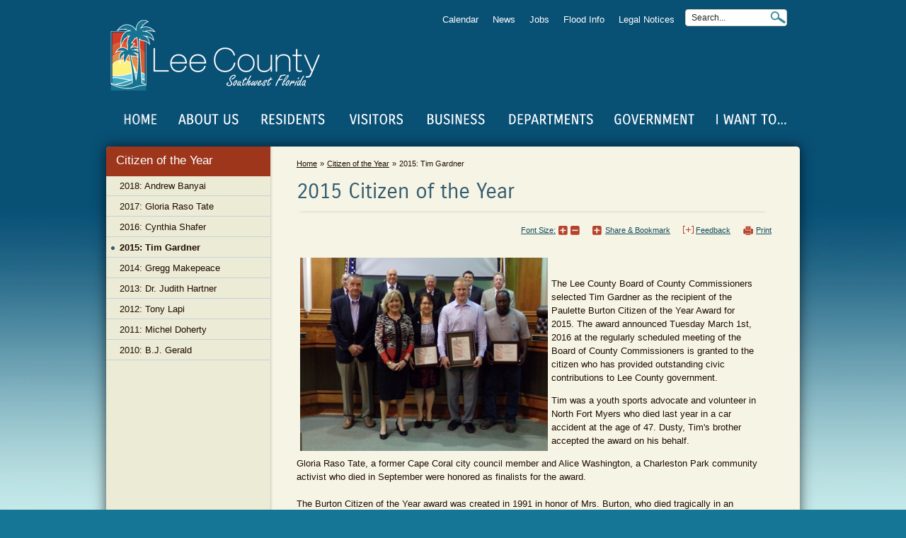

--- FILE ---
content_type: text/html; charset=utf-8
request_url: https://www.leegov.com/citizenoftheyear/2015
body_size: 24005
content:
 

<!DOCTYPE html>
<html dir="ltr" lang="en-US">
<head><meta http-equiv="X-UA-Compatible" content="IE=9; IE=EDGE" /><meta name="google-site-verification" content="ngVVIxz8ZOSeif_4sQva5JUyZYydQa-dojuvVdq05l4" />
<!-- Global site tag (gtag.js) - Google Analytics 
<script async src="https://www.googletagmanager.com/gtag/js?id=UA-112101730-1"></script>-->
<script>
  window.dataLayer = window.dataLayer || [];
  function gtag(){dataLayer.push(arguments);}
  gtag('js', new Date());

  gtag('config', 'UA-112101730-1');
</script>
<!--<script src=”https:/ssl.google-analytics.com/ga.js”></script>-->

	
		<meta name="description" content="Visit Leegov.com to find useful information for residents, businesses and visitors of Lee County in Southwest Florida"></meta>	
		<meta property="og:description" content="Visit Leegov.com to find useful information for residents, businesses and visitors of Lee County in Southwest Florida"></meta>	
	<meta property="og:title" content="2015 Citizen of the Year" /><meta name="twitter:card" content="summary" /><meta property="og:type" content="website" /><link rel="image_src" href="https://www.leegov.com/SiteAssets/Lee-County-logo-Vertical.png" /><meta property="og:image" content="https://www.leegov.com/SiteAssets/Lee-County-logo-Vertical.png" /><meta property="og:site_name" content="Lee County Southwest Florida" /><meta name="GENERATOR" content="Microsoft SharePoint" /><meta http-equiv="Content-type" content="text/html; charset=utf-8" /><meta charset="UTF-8" /><meta name="viewport" content="initial-scale=1, viewport-fit=cover" /><meta http-equiv="Expires" content="0" /><meta name="google-translate-customization" content="14178d99d9fddb2b-65cf182afb03945e-g32888d13ff286d02-a" /><meta name="msapplication-TileImage" content="/favicon.png?v=24" /><meta name="msapplication-TileColor" content="#327995" /><title>
	
	2015 Citizen of the Year

</title><link rel="shortcut icon" href="/images/favicon.ico?v=26" type="image/vnd.microsoft.icon" id="favicon" /><link rel="stylesheet" type="text/css" href="/_layouts/15/1033/styles/Themable/corev15.css?rev=WBDzE8Kp2NMrldHsGGXlEQ%3D%3D"/>
<link rel="stylesheet" type="text/css" href="/Style%20Library/en-US/Themable/Core%20Styles/pagelayouts15.css"/>
<link rel="stylesheet" type="text/css" href="/Style%20Library/leegov.css"/>
<link rel="stylesheet" type="text/css" href="/Style%20Library/ribbon.css"/>
<link rel="stylesheet" type="text/css" href="/Style%20Library/dropdownmegamenu.css"/>
<link id="backgroundcss" rel="stylesheet" type="text/css" href="/Style%20Library/background.css"/>
<link rel="stylesheet" type="text/css" href="/Style%20Library/mobileMenu.css"/>
<script type="text/javascript" src="/_layouts/15/init.js?rev=AS%2Bv0UYCkcLYkV95cqJXGA%3D%3D"></script>
<script type="text/javascript" src="/ScriptResource.axd?d=mw-X42JkSJkog75H8BUDe325ScBJsdo5qsXlIG9J-S8TB3UUDba11uxu86nx0LHxliZlOtT5rjW3LrMdAOBGWXAnVFU06dvmReDBIrfOy6aUP6XdL8-1chC--RFtSiFT0rH8L8X3gcmGPELR8--eoxZ59YMqm6Lzed3K6doH6m-LpGbURkc7xJtRWp2iQym70&amp;t=13798092"></script>
<script type="text/javascript" src="/_layouts/15/blank.js?rev=ZaOXZEobVwykPO9g8hq%2F8A%3D%3D"></script>
<script type="text/javascript" src="/ScriptResource.axd?d=UgkVVQ_Jdp8POFCxoP4TYVlg3Y1Ew_2xKdzlsXp5fNlZbg5KmCECzwqY0949pj2ClpUp5K-c_Aj7EmPVzBsh-ckO8p6CfjLcZpYxe9B2PStgd57Ng3NAvtf7lqNJP0n1t24CAe8jkhBe_w_OXwjgKT1BDx43axSEgDcRc_fGblTJMZBdmJmZ2-kV06Z9uOwM0&amp;t=13798092"></script>
<script type="text/javascript" src="/_layouts/15/1033/initstrings.js?rev=S11vfGURQYVuACMEY0tLTg%3D%3D"></script>
<script type="text/javascript" src="/_layouts/15/1033/strings.js?rev=xXYZY4hciX287lShPZuClw%3D%3D"></script>
<script type="text/javascript" src="/_layouts/15/sp.init.js?rev=jvJC3Kl5gbORaLtf7kxULQ%3D%3D"></script>
<script type="text/javascript" src="/_layouts/15/ScriptResx.ashx?culture=en%2Dus&amp;name=SP%2ERes&amp;rev=F0s6Jic25htNyvJ0DOTgdw%3D%3D"></script>
<script type="text/javascript" src="/_layouts/15/sp.ui.dialog.js?rev=3Oh2QbaaiXSb7ldu2zd6QQ%3D%3D"></script>
<script type="text/javascript" src="/_layouts/15/core.js?rev=BoOTONqXW5dYCwvqGhdhCw%3D%3D"></script>
<script type="text/javascript" src="/_layouts/15/sp.runtime.js?rev=5f2WkYJoaxlIRdwUeg4WEg%3D%3D"></script>
<script type="text/javascript" src="/_layouts/15/sp.js?rev=lOPhHaXOy7EKRLSWzv8QXQ%3D%3D"></script>
<script type="text/javascript" src="/_layouts/15/sp.core.js?rev=tZDGLPOvY1bRw%2BsgzXpxTg%3D%3D"></script>
<script type="text/javascript" src="/_layouts/15/cui.js?rev=LPKF2%2BgWXqwwaFh34pQUlA%3D%3D"></script>
<script type="text/javascript" src="/_layouts/15/inplview.js?rev=iMf5THfqukSYut7sl9HwUg%3D%3D"></script>
<script type="text/javascript" src="/_layouts/15/sp.ribbon.js?rev=1F3TSGFB5%2FyAaRkjYHJL5w%3D%3D"></script>
<script type="text/javascript" src="/_layouts/15/sp.taxonomy.js?rev=aSXZGv8jdvSDI1exXEpZhA%3D%3D"></script>
<script type="text/javascript">RegisterSod("menu.js", "\u002f_layouts\u002f15\u002fmenu.js?rev=cXv35JACAh0ZCqUwKU592w\u00253D\u00253D");</script>
<script type="text/javascript">RegisterSod("mQuery.js", "\u002f_layouts\u002f15\u002fmquery.js?rev=VYAJYBo5H8I3gVSL3MzD6A\u00253D\u00253D");</script>
<script type="text/javascript">RegisterSod("callout.js", "\u002f_layouts\u002f15\u002fcallout.js?rev=ryx2n4ePkYj1\u00252FALmcsXZfA\u00253D\u00253D");RegisterSodDep("callout.js", "mQuery.js");</script>
<script type="text/javascript">RegisterSod("clienttemplates.js", "\u002f_layouts\u002f15\u002fclienttemplates.js?rev=OAp3\u00252BvnM\u00252FjzKrKWlIed9qg\u00253D\u00253D");</script>
<script type="text/javascript">RegisterSod("sharing.js", "\u002f_layouts\u002f15\u002fsharing.js?rev=XxxHIxIIc8BsW9ikVc6dgA\u00253D\u00253D");RegisterSodDep("sharing.js", "mQuery.js");RegisterSodDep("sharing.js", "clienttemplates.js");</script>
<script type="text/javascript">RegisterSod("suitelinks.js", "\u002f_layouts\u002f15\u002fsuitelinks.js?rev=REwVU5jSsadDdOZlCx4wpA\u00253D\u00253D");</script>
<script type="text/javascript">RegisterSod("clientrenderer.js", "\u002f_layouts\u002f15\u002fclientrenderer.js?rev=PWwV4FATEiOxN90BeB5Hzw\u00253D\u00253D");</script>
<script type="text/javascript">RegisterSod("srch.resources.resx", "\u002f_layouts\u002f15\u002fScriptResx.ashx?culture=en\u00252Dus\u0026name=Srch\u00252EResources\u0026rev=fPbk\u00252B7qByTbyuNVTMptzRw\u00253D\u00253D");</script>
<script type="text/javascript">RegisterSod("search.clientcontrols.js", "\u002f_layouts\u002f15\u002fsearch.clientcontrols.js?rev=8Q15HW2EU2aXBktJq5YW\u00252FA\u00253D\u00253D");RegisterSodDep("search.clientcontrols.js", "clientrenderer.js");RegisterSodDep("search.clientcontrols.js", "srch.resources.resx");</script>
<script type="text/javascript">RegisterSod("sp.search.js", "\u002f_layouts\u002f15\u002fsp.search.js?rev=dMkPlEXpdY6iJ\u00252FsY5RsB0g\u00253D\u00253D");</script>
<script type="text/javascript">RegisterSod("ajaxtoolkit.js", "\u002f_layouts\u002f15\u002fajaxtoolkit.js?rev=4hdiFSvb0aNeLsXllaqZDw\u00253D\u00253D");RegisterSodDep("ajaxtoolkit.js", "search.clientcontrols.js");</script>
<script type="text/javascript">RegisterSod("browserScript", "\u002f_layouts\u002f15\u002fie55up.js?rev=0R4dbpInVlmjoVSw2Gglmw\u00253D\u00253D");</script>
<script type="text/javascript">RegisterSod("dragdrop.js", "\u002f_layouts\u002f15\u002fdragdrop.js?rev=xyQu9SPqkjO4R2\u00252BS3IwO8Q\u00253D\u00253D");</script>
<script type="text/javascript">RegisterSod("quicklaunch.js", "\u002f_layouts\u002f15\u002fquicklaunch.js?rev=\u00252BHeX6ARcp\u00252F9LpMq6FqQYyA\u00253D\u00253D");RegisterSodDep("quicklaunch.js", "dragdrop.js");</script>
<link type="text/xml" rel="alternate" href="/citizenoftheyear/_vti_bin/spsdisco.aspx" /><link rel="stylesheet" type="text/css" href="/Style Library/print.css" media="print" /><link title="A++" href="/Style Library/large.css" type="text/css" rel="alternate stylesheet" /><link title="A+" href="/Style Library/medium.css" type="text/css" rel="alternate stylesheet" /><link title="A" href="/Style Library/small.css" type="text/css" rel="alternate stylesheet" /><link title="A-" href="/Style Library/x-small.css" type="text/css" rel="alternate stylesheet" /><link title="A--" href="/Style Library/xx-small.css" type="text/css" rel="alternate stylesheet" /><link id="ctl00_active_font" href="/Style Library/x-small.css" type="text/css" rel="stylesheet" />
  

<!-- //code.jquery.com/jquery-1.11.3.js -->
	<script type="text/javascript" src="https://code.jquery.com/jquery-1.12.4.js"></script>    
<!-- //code.jquery.com/ui/1.11.4/jquery-ui.js -->
    <script type="text/javascript" src="https://code.jquery.com/ui/1.12.1/jquery-ui.js"></script>
 	<link rel="stylesheet" href="https://code.jquery.com/ui/1.12.1/themes/base/jquery-ui.css" />
 	<!--<link rel="stylesheet" href="https://cdn.materialdesignicons.com/4.9.95/css/materialdesignicons.min.css" /><link rel="stylesheet" href="https://cdn.jsdelivr.net/npm/@mdi/font@5.9.55/css/materialdesignicons.min.css" />-->
 	<link rel="stylesheet" href="https://cdn.jsdelivr.net/npm/@mdi/font@6.9.96/css/materialdesignicons.min.css" />

    <script type="text/javascript" src="/siteassets/scripts/jquery.inputmask.bundle.js"></script>

<!--icons-->
<link rel="stylesheet" href="https://cdnjs.cloudflare.com/ajax/libs/font-awesome/4.4.0/css/font-awesome.min.css" /><link href="https://fonts.googleapis.com/icon?family=Material+Icons" rel="stylesheet" />

    <script type="text/javascript" src="/SiteAssets/scripts/jquery.rwdImageMaps.js"></script>
	<script type="text/javascript" src="/SiteAssets/scripts/jquery.mousewheel-3.0.6.pack.js"></script>

<!-- Add fancyBox -->
<link rel="stylesheet" href="/Style Library/jquery.fancybox.min.css" type="text/css" media="screen" />
<script type="text/javascript" src="/SiteAssets/scripts/jquery.fancybox.min.js"></script>

<!--<link rel="stylesheet" href="/Style Library/jquery.fancybox.css?v=2.1.5" type="text/css" media="screen" /><link rel="stylesheet" href="/Style Library/jquery.fancybox-buttons.css?v=1.0.5" type="text/css" media="screen" /><link rel="stylesheet" href="/Style Library/jquery.fancybox-thumbs.css?v=1.0.7" type="text/css" media="screen" />
<script type="text/javascript" src="/SiteAssets/scripts/jquery.fancybox.pack.js?v=2.1.5"></script>
<script type="text/javascript" src="/SiteAssets/scripts/jquery.fancybox-buttons.js?v=1.0.5"></script>
<script type="text/javascript" src="/SiteAssets/scripts/jquery.fancybox-media.js?v=1.0.6"></script>
<script type="text/javascript" src="/SiteAssets/scripts/jquery.fancybox-thumbs.js?v=1.0.7"></script>-->
<script type="text/javascript" src="/SiteAssets/scripts/jquery.formatDateTime.js"></script>
<script type="text/javascript" src="/SiteAssets/scripts/inEditMode.js"></script>
<script type="text/javascript" src="/SiteAssets/scripts/lcf_gallery.js"></script>
<link rel="stylesheet" href="/Style Library/lcf_gallery.css" type="text/css" />


    <!--[if lt IE 9]>
		<script src="/SiteAssets/scripts/jquery-1.8.3.min.js"></script>
       	<script src="/SiteAssets/scripts/html5_shiv.js"></script>
		<script src="/SiteAssets/scripts/css3-mediaqueries.js"></script>
        <link rel="stylesheet" type="text/css" href="/Style Library/ie8.css" />
	<![endif]-->

	
		
	
	

		<link rel="canonical" href="https://www.leegov.com:443/citizenoftheyear/2015" />
		
	
	<script type="text/javascript" src="/SiteAssets/Scripts/mobileMenu.js"></script>


                              <script>!function(e){var n="https://s.go-mpulse.net/boomerang/";if("False"=="True")e.BOOMR_config=e.BOOMR_config||{},e.BOOMR_config.PageParams=e.BOOMR_config.PageParams||{},e.BOOMR_config.PageParams.pci=!0,n="https://s2.go-mpulse.net/boomerang/";if(window.BOOMR_API_key="FS3VS-KFT2K-6Y5YZ-EKTAV-7VD3J",function(){function e(){if(!o){var e=document.createElement("script");e.id="boomr-scr-as",e.src=window.BOOMR.url,e.async=!0,i.parentNode.appendChild(e),o=!0}}function t(e){o=!0;var n,t,a,r,d=document,O=window;if(window.BOOMR.snippetMethod=e?"if":"i",t=function(e,n){var t=d.createElement("script");t.id=n||"boomr-if-as",t.src=window.BOOMR.url,BOOMR_lstart=(new Date).getTime(),e=e||d.body,e.appendChild(t)},!window.addEventListener&&window.attachEvent&&navigator.userAgent.match(/MSIE [67]\./))return window.BOOMR.snippetMethod="s",void t(i.parentNode,"boomr-async");a=document.createElement("IFRAME"),a.src="about:blank",a.title="",a.role="presentation",a.loading="eager",r=(a.frameElement||a).style,r.width=0,r.height=0,r.border=0,r.display="none",i.parentNode.appendChild(a);try{O=a.contentWindow,d=O.document.open()}catch(_){n=document.domain,a.src="javascript:var d=document.open();d.domain='"+n+"';void(0);",O=a.contentWindow,d=O.document.open()}if(n)d._boomrl=function(){this.domain=n,t()},d.write("<bo"+"dy onload='document._boomrl();'>");else if(O._boomrl=function(){t()},O.addEventListener)O.addEventListener("load",O._boomrl,!1);else if(O.attachEvent)O.attachEvent("onload",O._boomrl);d.close()}function a(e){window.BOOMR_onload=e&&e.timeStamp||(new Date).getTime()}if(!window.BOOMR||!window.BOOMR.version&&!window.BOOMR.snippetExecuted){window.BOOMR=window.BOOMR||{},window.BOOMR.snippetStart=(new Date).getTime(),window.BOOMR.snippetExecuted=!0,window.BOOMR.snippetVersion=12,window.BOOMR.url=n+"FS3VS-KFT2K-6Y5YZ-EKTAV-7VD3J";var i=document.currentScript||document.getElementsByTagName("script")[0],o=!1,r=document.createElement("link");if(r.relList&&"function"==typeof r.relList.supports&&r.relList.supports("preload")&&"as"in r)window.BOOMR.snippetMethod="p",r.href=window.BOOMR.url,r.rel="preload",r.as="script",r.addEventListener("load",e),r.addEventListener("error",function(){t(!0)}),setTimeout(function(){if(!o)t(!0)},3e3),BOOMR_lstart=(new Date).getTime(),i.parentNode.appendChild(r);else t(!1);if(window.addEventListener)window.addEventListener("load",a,!1);else if(window.attachEvent)window.attachEvent("onload",a)}}(),"".length>0)if(e&&"performance"in e&&e.performance&&"function"==typeof e.performance.setResourceTimingBufferSize)e.performance.setResourceTimingBufferSize();!function(){if(BOOMR=e.BOOMR||{},BOOMR.plugins=BOOMR.plugins||{},!BOOMR.plugins.AK){var n=""=="true"?1:0,t="",a="cj2d6vqxibybw2lus7hq-f-1468fca55-clientnsv4-s.akamaihd.net",i="false"=="true"?2:1,o={"ak.v":"39","ak.cp":"1938787","ak.ai":parseInt("1300569",10),"ak.ol":"0","ak.cr":8,"ak.ipv":4,"ak.proto":"h2","ak.rid":"3d03a6e1","ak.r":42170,"ak.a2":n,"ak.m":"dscb","ak.n":"essl","ak.bpcip":"18.116.63.0","ak.cport":56662,"ak.gh":"23.52.43.27","ak.quicv":"","ak.tlsv":"tls1.3","ak.0rtt":"","ak.0rtt.ed":"","ak.csrc":"-","ak.acc":"","ak.t":"1769248719","ak.ak":"hOBiQwZUYzCg5VSAfCLimQ==Ci4tV8YgFL/uubGZuol9HnqaKiRRcjVqYU1VDmWYrvQoQX12DxX9bMA785O0AAaryov4+GO1kdMjeLkl2XCIvOeI1+O8jOnBLNZSoGotx44uFJ2Gd2kuz0hV5kkyua1qdXA7y+k22hIrTFGiCo/gGIvEXPd3tNXoGlT/0z1hRo+imTQYa8n5zL4FC4Y0VEQnedtaFjvN6+Jb1Zob7oEm4lcF77mghaE61oUgFg19Si1g8ZFtMJA0M3lc1vQLkoAE6ernt3QBz806AEKuRmjAQUaR8zGU8gU/zwQsCDtNGGktzeabK6bpUeGJUBK+Ng8XqxmBfUQDnqrauAKl3rYcK/3RpOmzmLIFydQiQB5G/BN5Pal1GAwLiNxzbbsE3IwdCBAseqRU2ovXpvF5PU5h4JjbWYghmPl6jKXeaAjm4Jw=","ak.pv":"2","ak.dpoabenc":"","ak.tf":i};if(""!==t)o["ak.ruds"]=t;var r={i:!1,av:function(n){var t="http.initiator";if(n&&(!n[t]||"spa_hard"===n[t]))o["ak.feo"]=void 0!==e.aFeoApplied?1:0,BOOMR.addVar(o)},rv:function(){var e=["ak.bpcip","ak.cport","ak.cr","ak.csrc","ak.gh","ak.ipv","ak.m","ak.n","ak.ol","ak.proto","ak.quicv","ak.tlsv","ak.0rtt","ak.0rtt.ed","ak.r","ak.acc","ak.t","ak.tf"];BOOMR.removeVar(e)}};BOOMR.plugins.AK={akVars:o,akDNSPreFetchDomain:a,init:function(){if(!r.i){var e=BOOMR.subscribe;e("before_beacon",r.av,null,null),e("onbeacon",r.rv,null,null),r.i=!0}return this},is_complete:function(){return!0}}}}()}(window);</script></head>
<body class="leegovbackground">
<nav aria-label="Skip to Main Content" >
        <div>
	<div id="skipnav"><a href="#pagebody" tabindex="1">Skip to Main Content</a></div><!-- <div id="TurnOnAccessibility" style="display:none" class="s4-notdlg noindex">
        <a id="linkTurnOnAcc" href="#" class="ms-accessible ms-acc-button" onclick="SetIsAccessibilityFeatureEnabled(true);UpdateAccessibilityUI();document.getElementById('linkTurnOffAcc').focus();return false;">
        Turn on more accessible mode</a>
        </div>
        <div id="TurnOffAccessibility" style="display:none" class="s4-notdlg noindex">
        <a id="linkTurnOffAcc" href="#" class="ms-accessible ms-acc-button" onclick="SetIsAccessibilityFeatureEnabled(false);UpdateAccessibilityUI();document.getElementById('linkTurnOnAcc').focus();return false;">
        Turn off more accessible mode
        </a>
        </div>-->
</div>
	
</nav><main>
<form method="post" action="./2015?TermStoreId=d1b3f2ed-c99c-4e04-bdff-a1b44f047c00&amp;TermSetId=f5f35f90-100c-4485-8e64-b259b99ff81d&amp;TermId=2985cd26-b7ae-487a-9256-6ae1db4306b3" onsubmit="javascript:return WebForm_OnSubmit();" id="aspnetForm">
<div class="aspNetHidden">
<input type="hidden" name="_wpcmWpid" id="_wpcmWpid" value="" />
<input type="hidden" name="wpcmVal" id="wpcmVal" value="" />
<input type="hidden" name="MSOWebPartPage_PostbackSource" id="MSOWebPartPage_PostbackSource" value="" />
<input type="hidden" name="MSOTlPn_SelectedWpId" id="MSOTlPn_SelectedWpId" value="" />
<input type="hidden" name="MSOTlPn_View" id="MSOTlPn_View" value="0" />
<input type="hidden" name="MSOTlPn_ShowSettings" id="MSOTlPn_ShowSettings" value="False" />
<input type="hidden" name="MSOGallery_SelectedLibrary" id="MSOGallery_SelectedLibrary" value="" />
<input type="hidden" name="MSOGallery_FilterString" id="MSOGallery_FilterString" value="" />
<input type="hidden" name="MSOTlPn_Button" id="MSOTlPn_Button" value="none" />
<input type="hidden" name="__EVENTTARGET" id="__EVENTTARGET" value="" />
<input type="hidden" name="__EVENTARGUMENT" id="__EVENTARGUMENT" value="" />
<input type="hidden" name="__REQUESTDIGEST" id="__REQUESTDIGEST" value="noDigest" />
<input type="hidden" name="MSOSPWebPartManager_DisplayModeName" id="MSOSPWebPartManager_DisplayModeName" value="Browse" />
<input type="hidden" name="MSOSPWebPartManager_ExitingDesignMode" id="MSOSPWebPartManager_ExitingDesignMode" value="false" />
<input type="hidden" name="MSOWebPartPage_Shared" id="MSOWebPartPage_Shared" value="" />
<input type="hidden" name="MSOLayout_LayoutChanges" id="MSOLayout_LayoutChanges" value="" />
<input type="hidden" name="MSOLayout_InDesignMode" id="MSOLayout_InDesignMode" value="" />
<input type="hidden" name="_wpSelected" id="_wpSelected" value="" />
<input type="hidden" name="_wzSelected" id="_wzSelected" value="" />
<input type="hidden" name="MSOSPWebPartManager_OldDisplayModeName" id="MSOSPWebPartManager_OldDisplayModeName" value="Browse" />
<input type="hidden" name="MSOSPWebPartManager_StartWebPartEditingName" id="MSOSPWebPartManager_StartWebPartEditingName" value="false" />
<input type="hidden" name="MSOSPWebPartManager_EndWebPartEditing" id="MSOSPWebPartManager_EndWebPartEditing" value="false" />
<input type="hidden" name="__VIEWSTATE" id="__VIEWSTATE" value="/[base64]" />
</div>

<script type="text/javascript">
//<![CDATA[
var theForm = document.forms['aspnetForm'];
if (!theForm) {
    theForm = document.aspnetForm;
}
function __doPostBack(eventTarget, eventArgument) {
    if (!theForm.onsubmit || (theForm.onsubmit() != false)) {
        theForm.__EVENTTARGET.value = eventTarget;
        theForm.__EVENTARGUMENT.value = eventArgument;
        theForm.submit();
    }
}
//]]>
</script>


<script src="/WebResource.axd?d=8WKeDu8gTmrGq4_5Mh4nke73qvGgWBsAhsZBfAk0UDEsNEZtoXkCEz4encEyV-kDbxoLOTQfrTWLA3-Ow3x8XwtxI8zojuvxkcGwVVIhwvU1&amp;t=638285921964787378" type="text/javascript"></script>


<script type="text/javascript">
//<![CDATA[
var MSOWebPartPageFormName = 'aspnetForm';
var g_presenceEnabled = true;
var g_wsaEnabled = false;
var g_wsaQoSEnabled = false;
var g_wsaQoSDataPoints = [];
var g_wsaLCID = 1033;
var g_wsaListTemplateId = 850;
var g_wsaSiteTemplateId = 'BLANKINTERNET#0';
var _fV4UI=true;var _spPageContextInfo = {webServerRelativeUrl: "\u002fcitizenoftheyear", webAbsoluteUrl: "https:\u002f\u002fwww.leegov.com\u002fcitizenoftheyear", siteAbsoluteUrl: "https:\u002f\u002fwww.leegov.com", serverRequestPath: "\u002fcitizenoftheyear\u002fPages\u002f2015.aspx", layoutsUrl: "_layouts\u002f15", webTitle: "Citizen of the Year", webTemplate: "53", tenantAppVersion: "0", isAppWeb: false, Has2019Era: true, webLogoUrl: "\u002fSiteAssets\u002flcflogo.png", webLanguage: 1033, currentLanguage: 1033, currentUICultureName: "en-US", currentCultureName: "en-US", clientServerTimeDelta: new Date("2026-01-24T09:58:39.9070096Z") - new Date(), siteClientTag: "1513$$15.0.5337.1000", crossDomainPhotosEnabled:false, webUIVersion:15, webPermMasks:{High:0,Low:196705},pageListId:"{cf56cab6-fb0f-49c2-8600-05771ffd4e74}",pageItemId:14, pagePersonalizationScope:1, alertsEnabled:true, siteServerRelativeUrl: "\u002f", allowSilverlightPrompt:'True'};var L_Menu_BaseUrl="/citizenoftheyear";
var L_Menu_LCID="1033";
var L_Menu_SiteTheme="null";
document.onreadystatechange=fnRemoveAllStatus; function fnRemoveAllStatus(){removeAllStatus(true)};//]]>
</script>

<script src="/_layouts/15/blank.js?rev=ZaOXZEobVwykPO9g8hq%2F8A%3D%3D" type="text/javascript"></script>
<script type="text/javascript">
//<![CDATA[
if (typeof(DeferWebFormInitCallback) == 'function') DeferWebFormInitCallback();function WebForm_OnSubmit() {
UpdateFormDigest('\u002fcitizenoftheyear', 1440000);if (typeof(_spFormOnSubmitWrapper) != 'undefined') {return _spFormOnSubmitWrapper();} else {return true;};
return true;
}
//]]>
</script>

<div class="aspNetHidden">

	<input type="hidden" name="__VIEWSTATEGENERATOR" id="__VIEWSTATEGENERATOR" value="34052B52" />
</div><script type="text/javascript">
//<![CDATA[
Sys.WebForms.PageRequestManager._initialize('ctl00$ScriptManager', 'aspnetForm', [], [], [], 90, 'ctl00');
//]]>
</script>

        
        
         <aside aria-label="WebPartManager">
	<span id="DeltaSPWebPartManager">
    </span>
    	
        
        
       
        <div id="ms-designer-ribbon">
            <div>
	
	<div id="s4-ribbonrow" style="visibility:hidden;display:none"></div>

</div>


            
        <span>
<a id="ctl00_ctl75_ExplicitLogin" class="ms-signInLink" href="https://www.leegov.com/citizenoftheyear/_layouts/15/Authenticate.aspx?Source=%2Fcitizenoftheyear%2F2015" style="display:inline-block;">Sign In</a>
</span>
          <div class="bounce"><span class="fa fa-chevron-circle-down" style="font-size:36px;"></span></div>
</div></aside>
        <div id="s4-workspace">
            <div id="s4-bodyContainer">
<div id="leegov" class="hassidenav">
<div>
	<aside style="display:block" aria-label="Important Alerts" id="importantAlertsOuter">
</aside>     
	
</div>
<div>
	<div id="leegov2_header"><header id="siteheader" class="clearfix" aria-label="Page Header">
                            		<div id="siteheader_outer">
									<div class="siteheader_inner">
								
                                	<input type="submit" name="homebutton" value="Home" style="display:none" onclick="window.location = '/';"/>
                                    <a id="home_link" role="button"  href="/">Home</a>
                                    <div id="mm_rightside">
	                                    <div class="mm_rightsideItemsLinks"></div>
	                                    <div class="mm_rightsideItems" style="display:none"><div id="mainmenu_alert" class='mdi mdi-message-alert mmbutton alert0' ></div></div>
	                                    <div class="mm_rightsideItems alwayson" style="display:none"><div id="mainmenu_chat" onclick="showhelp()" class='mdi mdi-comment-question mmbutton' title="Help" ></div></div>
	                                    <div class="mm_rightsideItems alwayson"><div id="mainmenu_feedback" class='mdi mdi-email-outline  mmbutton' onclick="popFeedback()" title="Feedback" ></div></div>
										<div class="mm_rightsideItems alwayson"><div class='mdi mdi-share-all-outline mmbutton' onclick="" title="Share Page" ></div></div>
	                                    <div class="mm_rightsideItems alwayson"><div id="mainmenu_search" class='mdi mdi-magnify mmbutton' onclick="menusearch()" title="Search" ></div></div>
	                                    <div class="mm_rightsideItems alwayson" style="display:none" ><div id="mainmenu_bars_old"title="Menu"><div onclick="fullmenu3()" class="overlay-button"><span></span></div></div></div>
	                                    <div class="mm_rightsideItems alwayson"><div id="mainmenu_bars" translate="no" class="two" title="Menu"><div onclick="fullmenu3()" class="overlay-button"><span>MENU</span></div></div></div>
									</div>
									</div></div>
									<div id="siteheader_outer_departmentname">
                            		<div id="siteheader_outer1" class="departmentname">
										<div id="siteheader_departmentname"><a id="exploreleelink" title="ExploreLee" style="margin-right:5px;display:none" target="_blank"><div class='mdi mdi-map-search'></div></a><div id="submenu_bars" title="Section Navigation" style="display:none"><div onclick="fullmenu3(true)" class="overlay-button"><span></span></div></div><div><a href="https://www.leegov.com/citizenoftheyear">Citizen of the Year</a></div></div>
									</div>
									</div>
									
									<div class="oldcode">
                                	<input type="submit" name="homebutton" value="Home" style="display:none" onclick="window.location = '/';"/>
                                    <a id="home_link1" role="button"  href="/">Home</a>
                                    <div class="menuButton" style="display:none"><span class="fa fa-bars" style="font-size:24px;"></span><br><span style="font-size:16px; font-weight:bold; font-style:normal">Menu</span></div>
                                    <div>
                                        <aside id="searchbox" class="clearfix" aria-label="Search">
											  
													<script>document.getElementById("leegov").className = "hassidenav";</script>
													<div class="ms-webpart-chrome ms-webpart-chrome-fullWidth ">
		<div WebPartID="00000000-0000-0000-0000-000000000000" HasPers="true" id="WebPartWPQ1" width="100%" class="ms-WPBody noindex " OnlyForMePart="true" allowDelete="false" style="" ><div componentid="ctl00_PlaceHolderSearchArea_SmallSearchInputBox1_csr" id="ctl00_PlaceHolderSearchArea_SmallSearchInputBox1_csr"><div id="SearchBox" name="Control"><div class="ms-srch-sb ms-srch-sb-border" id="ctl00_PlaceHolderSearchArea_SmallSearchInputBox1_csr_sboxdiv"><input type="text" value="Search..." maxlength="2048" accessKey="S" title="Search..." id="ctl00_PlaceHolderSearchArea_SmallSearchInputBox1_csr_sbox" autocomplete="off" autocorrect="off" onkeypress="EnsureScriptFunc('Search.ClientControls.js', 'Srch.U', function() {if (Srch.U.isEnterKey(String.fromCharCode(event.keyCode))) {$find('ctl00_PlaceHolderSearchArea_SmallSearchInputBox1_csr').search($get('ctl00_PlaceHolderSearchArea_SmallSearchInputBox1_csr_sbox').value);return Srch.U.cancelEvent(event);}})" onkeydown="EnsureScriptFunc('Search.ClientControls.js', 'Srch.U', function() {var ctl = $find('ctl00_PlaceHolderSearchArea_SmallSearchInputBox1_csr');ctl.activateDefaultQuerySuggestionBehavior();})" onfocus="EnsureScriptFunc('Search.ClientControls.js', 'Srch.U', function() {var ctl = $find('ctl00_PlaceHolderSearchArea_SmallSearchInputBox1_csr');ctl.hidePrompt();ctl.setBorder(true);})" onblur="EnsureScriptFunc('Search.ClientControls.js', 'Srch.U', function() {var ctl = $find('ctl00_PlaceHolderSearchArea_SmallSearchInputBox1_csr'); if (ctl){ ctl.showPrompt(); ctl.setBorder(false);}})" class="ms-textSmall ms-srch-sb-prompt ms-helperText"/><a title="Search" class="ms-srch-sb-searchLink" id="ctl00_PlaceHolderSearchArea_SmallSearchInputBox1_csr_SearchLink" onclick="EnsureScriptFunc('Search.ClientControls.js', 'Srch.U', function() {$find('ctl00_PlaceHolderSearchArea_SmallSearchInputBox1_csr').search($get('ctl00_PlaceHolderSearchArea_SmallSearchInputBox1_csr_sbox').value);})" href="javascript: {}" ><img src="/_layouts/15/images/searchresultui.png?rev=23" class="ms-srch-sb-searchImg" id="searchImg" alt="Search" /></a><div class="ms-qSuggest-container ms-shadow" id="AutoCompContainer"><div id="ctl00_PlaceHolderSearchArea_SmallSearchInputBox1_csr_AutoCompList"></div></div></div></div></div><noscript><div id="ctl00_PlaceHolderSearchArea_SmallSearchInputBox1_noscript">It looks like your browser does not have JavaScript enabled. Please turn on JavaScript and try again.</div></noscript><div id="ctl00_PlaceHolderSearchArea_SmallSearchInputBox1">

		</div><div class="ms-clear"></div></div>
	</div>
											  
                                        </aside>
                                        <aside id="translate" aria-label="Translate">
                                        <div id="google_translate_element"></div>
                                        <!--   //translate.google.com/translate_a/element.js?cb=googleTranslateElementInit -->
<script type="text/javascript" src="https://translate.google.com/translate_a/element.js?cb=googleTranslateElementInit"></script>
                                                </aside>
                                        <aside id="top_nav" aria-label="Top Links">
											<span id="ctl00_MMNTopNav"><a class="" href="/events">Calendar</a><a class="" href="/news">News</a><a class="" href="https://www.governmentjobs.com:443/careers/leecounty">Jobs</a><a class="" href="/dcd/flood">Flood Info</a><a class="" href="/countyattorney/legalnotices">Legal Notices</a></span>
                                        </aside>
<div class="mm_mobile_only" id="mobile_mainnav">
											
												
												        </div>
												        
												            <div class="mm_mobile_only wrapper">
												                <div class="menuTrigger"><span class="fa fa-bars" style="font-size:24px;"></span><br><span style="font-size:16px; font-weight:bold; font-style:normal">Menu</span></div>
												   			</div>

                                        <aside id="top_buttons" aria-label="Share Email Print">
											<span class="lcfshare">
                                            <a href="#" id="homeShareButton" title="Share" >Share</a>            
                                                        <ul class="sharehome">
                                                            <li>
                                                                <a href="" onclick="javascript:this.href = 'mailto:?Subject=' + escape(document.title) + '&Body=' + escape('I wanted to share this information from Lee County\'s website with you. Please click on the attached link: ' + window.location.href);" class="shareemail">Email
                                                                </a>
                                                            </li>
                                                            <li>
                                                                <a onclick="javascript:window.open('http://www.facebook.com/sharer.php?u=' + window.location.href,'', 'menubar=no,toolbar=no,resizable=yes,scrollbars=yes,height=600,width=600');return false;" class="sharefacebook" target="_blank">Facebook
                                                                </a>
                                                            </li>
                                                            <li>
                                                                <a onclick="javascript:window.open('http://twitter.com/share?text=' + escape(document.title) + '&url=' + window.location.href,'', 'menubar=no,toolbar=no,resizable=yes,scrollbars=yes,height=600,width=600');return false;" class="sharetwitter" target="_blank">Twitter
                                                                </a>
                                                            </li>
                                                            <li>
                                                                <a onclick="javascript:window.open('http://www.linkedin.com/shareArticle?mini=true&url=' + window.location.href,'', 'menubar=no,toolbar=no,resizable=yes,scrollbars=yes,height=600,width=600');return false;" class="sharelinkedin" target="_blank">LinkedIn
                                                                </a>
                                                            </li>
                                                            <!--<li>
                                                                <a onclick="javascript:window.open('https://plus.google.com/share?url=' + window.location.href,'', 'menubar=no,toolbar=no,resizable=yes,scrollbars=yes,height=600,width=600');return false;" class="sharegoogleplus" target="_blank">Google+
                                                                </a>
                                                            </li>-->
                                                            <li>
                                                                <a onclick="javascript:window.open('http://reddit.com/submit?title=' + escape(document.title) + '&url=' + window.location.href,'', 'menubar=no,toolbar=no,resizable=yes,scrollbars=yes,height=600,width=600');return false;" class="sharereddit" target="_blank">Reddit
                                                                </a>
                                                            </li>
                                                        </ul>
                                                    </span>
                                            <a href="#" onclick="popFeedback();" id="homeMailButton" title="Feedback">Mail</a>
                                            <a href="javascript:window.print();" id="homePrintButton" title="Print Page">Print</a>
                                        </aside>
                                    </div>
                                    </div>
                                </header>
                                </div>
                                
                                	
</div>                       
                                 <div id="sitewrapper" class="clearfix">
                            <div id="mainSpan">
                            
                                <div id="sitebody" class="clearfix">
                                	 <div class="oldcode">
	<nav class="mainnav" id="mainnav" aria-label="Main Menu">
										<ul class="dropdownmenu clearfix"><div class="mm_mobile_only closePanel"><span class="mm-closeicon"></span></div><li class="lidropdownrootitem1 megamenu_first"><a class="dropdownrootitem1" href="/"><span class="micon mm-icon"></span>Home</a></li><li class="lidropdownrootitem2 megamenu_first"><a class="dropdownrootitem dropdownrootitem2 openMegaMenu"><span class="micon mm-icon"></span>About Us</a><div class="megamenu_container widthcontainer2col"><div class="inner_container"><div class="mm_mobile_only closeMegaMenu"><span class="mm-backicon"></span></div><h1 class="mm_mobile_only heading">About Us</h1><ul class="megamenu_column"><li class="megamenu_level1"><a class="megamenu_level1" href="/staff/">Staff Directory</a></li><li class="megamenu_level1"><a class="megamenu_level1" href="/resources/maps">Area Maps</a></li><li class="megamenu_level1"><a class="megamenu_level1" href="/aboutus">Organizational Chart</a></li><li class="megamenu_level1"><a class="megamenu_level1" href="/bocc/meetings/agendas">Agenda eComments</a></li><li class="megamenu_level1"><a class="megamenu_level1" href="/aboutus/mailbag">Mailbag</a></li><li class="megamenu_level1"><a class="megamenu_level1" href="/aboutus/websitecomments">Website Comments</a></li><li class="megamenu_level1"><a class="megamenu_level1" href="/communications">Media Room</a></li><li class="megamenu_level1"><a class="megamenu_level1" href="/ada/">ADA Notice</a></li><li class="megamenu_level1"><a class="megamenu_level1" href="/aboutus/privacy">Security & Privacy Practices</a></li></ul><ul class="megamenu_column"><li class="megamenu_level1"><a class="megamenu_level1" href="/hr/holidays">Holiday Schedule</a></li><li class="megamenu_level1"><a class="megamenu_level1" href="/hr/jobsearch">Job Openings</a></li><li class="megamenu_level1"><a class="megamenu_level1" href="/aboutus/transparency">Transparency Portal</a></li><li class="megamenu_level1"><a class="megamenu_level1" href="/aboutus/history">County History</a></li><li class="megamenu_level1"><a class="megamenu_level1" href="/aboutus/websitepolicies">Website Policies & Notices</a></li><li class="megamenu_level1"><a class="megamenu_level1" href="/aboutus/viewers">Free Document Viewers</a></li><li class="megamenu_level1"><a class="megamenu_level1" href="/aboutus/faq">Frequently Asked Questions</a></li><li class="megamenu_level1"><a class="megamenu_level1" href="/aboutus/trespass">Trespass Appeals</a></li></ul></div></div></li><li class="lidropdownrootitem3 megamenu_first"><a class="dropdownrootitem dropdownrootitem3 openMegaMenu"><span class="micon mm-icon"></span>Residents</a><div class="megamenu_container widthcontainer2col"><div class="inner_container"><div class="mm_mobile_only closeMegaMenu"><span class="mm-backicon"></span></div><h1 class="mm_mobile_only heading">Residents</h1><ul class="megamenu_column"><li class="megamenu_level1"><a class="megamenu_level1" href="http://leegis.leegov.com/CommissionerDistricts">Find My Commissioner</a></li><li class="megamenu_level1"><a class="megamenu_level1" href="/utilities/pay">Pay My Utilities Bill</a></li><li class="megamenu_level1"><a class="megamenu_level1" href="/dhs/assistance">Financial Assistance/ Self-Sufficiency</a></li><li class="megamenu_level1"><a class="megamenu_level1" href="/resources/residentsguide">New Residents' Guide</a></li><li class="megamenu_level1"><a class="megamenu_level1" href="/residents/education">Education</a></li><li class="megamenu_level1"><a class="megamenu_level1" href="/residents/lehighacres">Lehigh Acres</a></li></ul><ul class="megamenu_column"><li class="megamenu_level1"><a class="megamenu_level1" href="/resources/mobileapps">Go Mobile!</a></li><li class="megamenu_level1"><a class="megamenu_level1" href="http://www.alertlee.com/" target="_blank">AlertLee Community Alerts</a></li><li class="megamenu_level1"><a class="megamenu_level1" href="/residents/emergencyservices">Emergency Services</a></li><li class="megamenu_level1"><a class="megamenu_level1" href="https://lee.floridahealth.gov:443/" target="_blank">Health Department</a></li><li class="megamenu_level1"><a class="megamenu_level1" href="/residents/medical">Hospitals & Medical Centers</a></li><li class="megamenu_level1"><a class="megamenu_level1" href="/hurricane">Hurricane Preparation Guide</a></li><li class="megamenu_level1"><a class="megamenu_level1" href="https://www.leegov.com:443/resources/newsletters/">Newsletters</a></li></ul></div></div></li><li class="lidropdownrootitem4 megamenu_first"><a class="dropdownrootitem dropdownrootitem4 openMegaMenu"><span class="micon mm-icon"></span>Visitors</a><div class="megamenu_container widthcontainer1col"><div class="inner_container"><div class="mm_mobile_only closeMegaMenu"><span class="mm-backicon"></span></div><h1 class="mm_mobile_only heading">Visitors</h1><ul class="megamenu_column"><li class="megamenu_level1"><a class="megamenu_level1" href="/resources/maps">Area Maps</a></li><li class="megamenu_level1"><a class="megamenu_level1" href="https://www.visitfortmyers.com:443/eat-drink/" target="_blank">Places to Eat</a></li><li class="megamenu_level1"><a class="megamenu_level1" href="https://www.visitfortmyers.com:443/see-do/" target="_blank">Things to Do</a></li><li class="megamenu_level1"><a class="megamenu_level1" href="https://www.visitfortmyers.com:443/stay/" target="_blank">Where to Stay</a></li><li class="megamenu_level1"><a class="megamenu_level1" href="https://www.visitfortmyers.com:443/events/" target="_blank">VCB Events</a></li><li class="megamenu_level1"><a class="megamenu_level1" href="https://guide.visitfortmyers.com:443/" target="_blank">Visitor Guide</a></li><li class="megamenu_level1"><a class="megamenu_level1" href="/resources/mobileapps">Go Mobile!</a></li></ul></div></div></li><li class="lidropdownrootitem5 megamenu_first"><a class="dropdownrootitem dropdownrootitem5 openMegaMenu"><span class="micon mm-icon"></span>Business</a><div class="megamenu_container widthcontainer1col"><div class="inner_container"><div class="mm_mobile_only closeMegaMenu"><span class="mm-backicon"></span></div><h1 class="mm_mobile_only heading">Business</h1><ul class="megamenu_column"><li class="megamenu_level1"><a class="megamenu_level1" href="https://www.leecountybusiness.com:443/incentive-packages/" target="_blank">Business Incentives</a></li><li class="megamenu_level1"><a class="megamenu_level1" href="/business/chambers">Chambers of Commerce</a></li><li class="megamenu_level1"><a class="megamenu_level1" href="/dcd">Community Development</a></li><li class="megamenu_level1"><a class="megamenu_level1" href="/economicdevelopment">Economic Development</a></li><li class="megamenu_level1"><a class="megamenu_level1" href="/vcb">Tourism</a></li></ul></div></div></li><li class="lidropdownrootitem6 megamenu_first"><a class="dropdownrootitem dropdownrootitem6 openMegaMenu"><span class="micon mm-icon"></span>Departments</a><div class="megamenu_container widthcontainer4col"><div class="inner_container"><div class="mm_mobile_only closeMegaMenu"><span class="mm-backicon"></span></div><h1 class="mm_mobile_only heading">Departments</h1><ul class="megamenu_column"><li class="megamenu_level1"><a class="megamenu_level1" href="/animalservices">Animal Services</a></li><li class="megamenu_level1"><a class="megamenu_level1" href="/dcd">Community Development</a></li><li class="megamenu_level1"><a class="megamenu_level1" href="/communications">Community Engagement</a></li><li class="megamenu_level1"><a class="megamenu_level1" href="/conservation2020">Conservation 20/20</a></li><li class="megamenu_level1"><a class="megamenu_level1" href="/countyattorney">County Attorney</a></li><li class="megamenu_level1"><a class="megamenu_level1" href="/countylands">County Lands</a></li><li class="megamenu_level1"><a class="megamenu_level1" href="/countymanager">County Manager</a></li><li class="megamenu_level1"><a class="megamenu_level1" href="/economicdevelopment">Economic Development</a></li></ul><ul class="megamenu_column"><li class="megamenu_level1"><a class="megamenu_level1" href="/parks/extension">Extension Services</a></li><li class="megamenu_level1"><a class="megamenu_level1" href="/facilities">Facilities Construction & Management</a></li><li class="megamenu_level1"><a class="megamenu_level1" href="/fleet">Fleet Management</a></li><li class="megamenu_level1"><a class="megamenu_level1" href="/gis">GIS (Maps/Data)</a></li><li class="megamenu_level1"><a class="megamenu_level1" href="/hearingexaminer">Hearing Examiner</a></li><li class="megamenu_level1"><a class="megamenu_level1" href="/dhs">Human & Veteran Services</a></li><li class="megamenu_level1"><a class="megamenu_level1" href="/hr">Human Resources</a></li><li class="megamenu_level1"><a class="megamenu_level1" href="/IT">Innovation & Technology</a></li></ul><ul class="megamenu_column"><li class="megamenu_level1"><a class="megamenu_level1" href="/library">Library System</a></li><li class="megamenu_level1"><a class="megamenu_level1" href="/budget">Management & Budget</a></li><li class="megamenu_level1"><a class="megamenu_level1" href="/budget/mstbu">Municipal Services Taxing/Benefits Units</a></li><li class="megamenu_level1"><a class="megamenu_level1" href="/naturalresources">Natural Resources</a></li><li class="megamenu_level1"><a class="megamenu_level1" href="/parks">Parks & Recreation</a></li><li class="megamenu_level1"><a class="megamenu_level1" href="/procurement">Procurement Management</a></li><li class="megamenu_level1"><a class="megamenu_level1" href="/publicsafety">Public Safety (Emergency Management) (EMS)</a></li><li class="megamenu_level1"><a class="megamenu_level1" href="/leetran">Public Transportation (LeeTran)</a></li></ul><ul class="megamenu_column"><li class="megamenu_level1"><a class="megamenu_level1" href="/budget/riskmanagement">Risk Management</a></li><li class="megamenu_level1"><a class="megamenu_level1" href="/solidwaste">Solid Waste</a></li><li class="megamenu_level1"><a class="megamenu_level1" href="/sports">Sports Development</a></li><li class="megamenu_level1"><a class="megamenu_level1" href="https://www.leegov.com:443/strategicresources">Strategic Resources & Government Affairs Office</a></li><li class="megamenu_level1"><a class="megamenu_level1" href="/tolls">Tolls (LeeWay)</a></li><li class="megamenu_level1"><a class="megamenu_level1" href="/dot">Transportation</a></li><li class="megamenu_level1"><a class="megamenu_level1" href="/utilities">Utilities</a></li><li class="megamenu_level1"><a class="megamenu_level1" href="/vcb">Visitor & Convention Bureau</a></li></ul></div></div></li><li class="lidropdownrootitem7 megamenu_first"><a class="dropdownrootitem dropdownrootitem7 openMegaMenu"><span class="micon mm-icon"></span>Government</a><div class="megamenu_container widthcontainer2col"><div class="inner_container"><div class="mm_mobile_only closeMegaMenu"><span class="mm-backicon"></span></div><h1 class="mm_mobile_only heading">Government</h1><ul class="megamenu_column"><li class="megamenu_level1"><a class="megamenu_level1" href="/bocc">County Commissioners</a></li><li class="megamenu_level1"><a class="megamenu_level1" href="/departments">County Departments</a></li><li class="megamenu_level1"><a class="megamenu_level1" href="https://www.leegov.com:443/charterreview">Charter Review</a></li><li class="megamenu_level1"><a class="megamenu_level1" href="/bocc/advisorycommittees">Advisory Committees</a></li><li class="megamenu_level1"><a class="megamenu_level1" href="/budget">Annual Budgets</a></li><li class="megamenu_level1"><a class="megamenu_level1" href="/governance">Governance Documents</a></li><li class="megamenu_level1"><a class="megamenu_level1" href="http://me21.leegov.com/">Medical Examiner</a></li><li class="megamenu_level1"><a class="megamenu_level1" href="/government/municipalities">Municipalities & Agencies</a></li></ul><ul class="megamenu_column"><li class="megamenu_level1"><a class="megamenu_level1" href="http://www.ca.cjis20.org/home/main/homepage.asp" target="_blank">20th Judicial Circuit</a></li><li class="megamenu_level1"><a class="megamenu_level1" href="http://www.leeclerk.org/" target="_blank">Clerk of Court</a></li><li class="megamenu_level1"><a class="megamenu_level1" href="https://www.leeclerk.org:443/departments/inspector-general/internal-audit-investigation/inspector-general-hotline">Inspector General Hotline</a></li><li class="megamenu_level1"><a class="megamenu_level1" href="http://www.leepa.org/" target="_blank">Property Appraiser</a></li><li class="megamenu_level1"><a class="megamenu_level1" href="http://www.sheriffleefl.org/index.php" target="_blank">Sheriff</a></li><li class="megamenu_level1"><a class="megamenu_level1" href="http://www.lee.vote/" target="_blank">Supervisor of Elections</a></li><li class="megamenu_level1"><a class="megamenu_level1" href="http://www.leetc.com/" target="_blank">Tax Collector</a></li><li class="megamenu_level1"><a class="megamenu_level1" href="http://www.myfloridahouse.gov/Sections/Representatives/myrepresentative.aspx" target="_blank">Elected Florida Officials</a></li><li class="megamenu_level1"><a class="megamenu_level1" href="/bocc/specialdistricts/">Special Districts</a></li></ul></div></div></li><li class="lidropdownrootitem8 megamenu_first"><a class="dropdownrootitem8 openMegaMenu" href="/resources/iwantto"><span class="micon mm-icon"></span>I Want To...</a><div class="megamenu_container widthcontainer2col"><div class="inner_container"><div class="mm_mobile_only closeMegaMenu"><span class="mm-backicon"></span></div><h1 class="mm_mobile_only heading">I Want To...</h1><ul class="megamenu_column"><li class="megamenu_level1"><a class="megamenu_level1" href="/resources/iwantto/apply">Apply</a></li><li class="megamenu_level1"><a class="megamenu_level1" href="/resources/iwantto/bid">Bid</a></li><li class="megamenu_level1"><a class="megamenu_level1" href="/resources/iwantto/contact">Contact</a></li><li class="megamenu_level1"><a class="megamenu_level1" href="/resources/iwantto/find">Find</a></li><li class="megamenu_level1"><a class="megamenu_level1" href="/resources/iwantto/get">Get</a></li><li class="megamenu_level1"><a class="megamenu_level1" href="/resources/iwantto/pay">Pay</a></li><li class="megamenu_level1"><a class="megamenu_level1" href="/resources/iwantto/register">Register</a></li></ul><ul class="megamenu_column"><li class="megamenu_level1"><a class="megamenu_level1" href="/resources/iwantto/report">Report</a></li><li class="megamenu_level1"><a class="megamenu_level1" href="/resources/iwantto/request">Request</a></li><li class="megamenu_level1"><a class="megamenu_level1" href="/resources/iwantto/schedule">Schedule</a></li><li class="megamenu_level1"><a class="megamenu_level1" href="/resources/iwantto/search">Search</a></li><li class="megamenu_level1"><a class="megamenu_level1" href="/resources/iwantto/subscribe">Subscribe</a></li><li class="megamenu_level1"><a class="megamenu_level1" href="/resources/iwantto/view">View</a></li><li class="megamenu_level1"><a class="megamenu_level1" href="/resources/iwantto/volunteer">Volunteer</a></li></ul></div></div></li></ul>
										<!--Drop down menu end-->
										</nav>
                            											<!-- top banner ------------------------------->
											<div id="topnav_banner" style="display:">
												 <!--<div id="tempbanner" class="newspop_inner newspop_red" style="margin-bottom:20px" onclick="window.open('/covid19/');//_sz.push(['event', 'Census', 'linkClick', 'Banner_CensusLink']); ">
													<div class="newspop_info" style="display:block;padding:0px;">
														<img src="/PublishingImages/covidbanner.png"  style="display:block" alt="Click Here for Covid-19 Information" />
													</div>
												</div> -->							
											</div>
											

											<style>
												#leegov #topnav_banner{
													display:none; /* show/hide everywhere */
												}

												#leegov.home #topnav_banner{
													display:none; /* show/hide everywhere but home */
												}
											</style> <!--------------------------------------------->
                                    	
</div>

                                <div id="sitebodycontent" class="clearfix">
                                <div class="oldcode">
									<div>
	<aside id="left_col" class="leftcol" aria-label="Left Column">
										
											<nav class="sidenav" aria-label="Sub Pages">
										
												<h3 class="dept_title">
												
															
                                    				<a href="https://www.leegov.com/citizenoftheyear">Citizen of the Year</a>
                                    			
												
														</h3>
												<h2 class="mobile_only mobile_header showSubPages"><span class="fa fa-caret-down"></span>&nbsp;Sub Menu</h2>
										
										
										
				<a id="startNavigation" name="startNavigation" tabIndex="-1"></a>
				
				
				
				
				
				<div id="LeeCountySideNav">
				
				<div id="zz1_V4QuickLaunchMenuNew" class=" noindex ms-core-listMenu-verticalBox">
		<ul id="zz2_RootAspMenu" class="root ms-core-listMenu-root static">
			<li class="static"><a class="static menu-item ms-core-listMenu-item ms-displayInline ms-navedit-linkNode" tabindex="0" href="/citizenoftheyear/2018"><span class="additional-background ms-navedit-flyoutArrow"><span class="menu-item-text">2018: Andrew Banyai</span></span></a></li><li class="static"><a class="static menu-item ms-core-listMenu-item ms-displayInline ms-navedit-linkNode" tabindex="0" href="/citizenoftheyear/2017"><span class="additional-background ms-navedit-flyoutArrow"><span class="menu-item-text">2017: Gloria Raso Tate</span></span></a></li><li class="static"><a class="static menu-item ms-core-listMenu-item ms-displayInline ms-navedit-linkNode" tabindex="0" href="/citizenoftheyear/2016"><span class="additional-background ms-navedit-flyoutArrow"><span class="menu-item-text">2016: Cynthia Shafer</span></span></a></li><li class="static selected"><a class="static selected menu-item ms-core-listMenu-item ms-displayInline ms-bold ms-core-listMenu-selected ms-navedit-linkNode" tabindex="0" href="/citizenoftheyear/2015"><span class="additional-background ms-navedit-flyoutArrow"><span class="menu-item-text">2015: Tim Gardner</span><span class="ms-hidden">Currently selected</span></span></a></li><li class="static"><a class="static menu-item ms-core-listMenu-item ms-displayInline ms-navedit-linkNode" tabindex="0" href="/citizenoftheyear/2014"><span class="additional-background ms-navedit-flyoutArrow"><span class="menu-item-text">2014: Gregg Makepeace</span></span></a></li><li class="static"><a class="static menu-item ms-core-listMenu-item ms-displayInline ms-navedit-linkNode" tabindex="0" href="/citizenoftheyear/2013"><span class="additional-background ms-navedit-flyoutArrow"><span class="menu-item-text">2013: Dr. Judith Hartner</span></span></a></li><li class="static"><a class="static menu-item ms-core-listMenu-item ms-displayInline ms-navedit-linkNode" tabindex="0" href="/citizenoftheyear/2012"><span class="additional-background ms-navedit-flyoutArrow"><span class="menu-item-text">2012: Tony Lapi</span></span></a></li><li class="static"><a class="static menu-item ms-core-listMenu-item ms-displayInline ms-navedit-linkNode" tabindex="0" href="/citizenoftheyear/2011"><span class="additional-background ms-navedit-flyoutArrow"><span class="menu-item-text">2011: Michel Doherty</span></span></a></li><li class="static"><a class="static menu-item ms-core-listMenu-item ms-displayInline ms-navedit-linkNode" tabindex="0" href="/citizenoftheyear/2010"><span class="additional-background ms-navedit-flyoutArrow"><span class="menu-item-text">2010: B.J. Gerald</span></span></a></li>
		</ul>
	</div>				
				</div>				
				
				
	
										</nav>
										
										</aside>
</div></div>
										<div class="alert_item" style="width:100%;margin: 0 auto;max-width:915px;">
                                    </div>
                                    
                                    <!-- left_col ends-->
                                    <div id="page_content" class="clearfix">
                                        <article class="page_article" aria-label="Page Content">
										  	
                                    		<a id="pagebody"></a>
  
	                    <span id="DeltaPlaceHolderMainHeader">
	                        							

                                				             <div class="sitebodywidth" >

                                           <header class="page_header" aria-label="Content Header">
										<div>
	<div class="breadcrumb"><ul><li><a href="https://www.leegov.com">Home</a><ul><li><a href="/citizenoftheyear">Citizen of the Year</a><ul><li><span>2015: Tim Gardner</span></li></ul></li></ul></li></ul></div>
</div>
                                                <h1 id="pageTitle">
			2015 Citizen of the Year
</h1>
												<div>
	<div id="title_toolbar_edit" class="title_right"><a class="page_settings" href="javascript:void(0)" onclick="PopUp.PageSettings.show();">Page Settings </a></div><div id="title_toolbar" class="title_right"><a id="toggleLeftRail" class="printer_friendly toggle_left_rail" href="javascript:toggleLeftRail();" style="display:none">Show Sub Menu</a> <a class="printer_friendly" href="javascript:window.print();">Print </a><a class="rss" target="_blank" href="/">RSS </a><a class="thickbox" href="#" onclick="popFeedback();" >Feedback </a><div class="lcfshare"><a class="sharelink">Share &amp; Bookmark </a><ul><li><a href="" onclick="javascript:this.href = 'mailto:?Subject=' + escape(document.title) + '&Body=' + escape('I wanted to share this information from Lee County\'s website with you. Please click on the attached link: ' + window.location.href);" class="shareemail">Email </a></li><li><a onclick="javascript:window.open('http://www.facebook.com/sharer.php?u=' + window.location.href,'', 'menubar=no,toolbar=no,resizable=yes,scrollbars=yes,height=600,width=600');return false;" class="sharefacebook" target="_blank">Facebook </a></li><li><a onclick="javascript:window.open('http://twitter.com/share?text=' + escape(document.title) + '&url=' + window.location.href,'', 'menubar=no,toolbar=no,resizable=yes,scrollbars=yes,height=600,width=600');return false;" class="sharetwitter" target="_blank">Twitter </a></li><li><a onclick="javascript:window.open('http://www.linkedin.com/shareArticle?mini=true&url=' + window.location.href,'', 'menubar=no,toolbar=no,resizable=yes,scrollbars=yes,height=600,width=600');return false;" class="sharelinkedin" target="_blank">LinkedIn </a></li><!--<li><a onclick="javascript:window.open('https://plus.google.com/share?url=' + window.location.href,'', 'menubar=no,toolbar=no,resizable=yes,scrollbars=yes,height=600,width=600');return false;" class="sharegoogleplus" target="_blank">Google+ </a></li>--><li><a onclick="javascript:window.open('http://reddit.com/submit?title=' + escape(document.title) + '&url=' + window.location.href,'', 'menubar=no,toolbar=no,resizable=yes,scrollbars=yes,height=600,width=600');return false;" class="sharereddit" target="_blank">Reddit </a></li></ul></div><div class="font_size"><a title="default font size" class="text_size">Font Size: </a><a title="larger font size" class="font_larger">Larger </a><a title="smaller font size" class="font_smaller">Smaller </a></div></div>
</div>
                                            </header>
                                            
                                            </div>
   	                        
	                    </span>
                                         <!-- page content goes here -->
                    
		             <div class="sitebodywidth" >
	                    <span id="DeltaPlaceHolderMain">
	                        

	<div class="article">
		<section id="lcpage_left_section" class="left_section100" aria-label="Left Section">	
		<div class="article-content">
			<div id="PageContent_label" style='display:none'>Page Content</div><div id="PageContent__ControlWrapper_RichHtmlField" class="ms-rtestate-field" style="display:inline" aria-labelledby="PageContent_label"><p><img class="lcf-rtePosition-1" src="/bocc/Board%20Recognitions/03-01-16%20Paulette%20Burton%20Award.JPG" alt="" style="margin&#58;5px;width&#58;350px;" />&#160;</p><p>The Lee County Board of County Commissioners selected Tim&#160;Gardner as the recipient of the Paulette Burton Citizen of the Year Award for 2015.&#160;The award announced Tuesday March 1st, 2016 at the regularly scheduled meeting of the Board of County Commissioners is granted to the citizen who has provided outstanding civic contributions to Lee County government.</p><p>Tim was a youth sports advocate and volunteer in North Fort Myers who died last year in a car accident at the age of 47. Dusty, Tim's brother accepted the award on his behalf.</p><p>Gloria Raso Tate, a former Cape Coral city council member&#160;and Alice Washington, a Charleston Park community activist who died in September&#160;were honored as finalists for the award.<br><br>The Burton Citizen of the Year award was created in 1991 in honor of Mrs. Burton, who died tragically in an automobile accident. Mrs. Burton, a long time Sanibel resident and government watchdog, spent many years serving as a voice of the people to the Lee County Board of County Commissioners as well as playing an active role in Sanibel politics.&#160; </p><p>​</p></div>
		</div>
		<div id="PageSettingsSection">
		
		</div>
		<div class="ms-table ms-fullWidth">
			<div class="tableCol">
				<div class="cell-margin">
				</div>
				<div class="ms-table ms-fullWidth">
					<div class="cell-margin tableCol-50">
						<menu class="ms-hide">
	<ie:menuitem id="MSOMenu_Help" iconsrc="/_layouts/15/images/HelpIcon.gif" onmenuclick="MSOWebPartPage_SetNewWindowLocation(MenuWebPart.getAttribute('helpLink'), MenuWebPart.getAttribute('helpMode'))" text="Help" type="option" style="display:none">

	</ie:menuitem>
</menu>
					</div>
					<div class="cell-margin tableCol-50">
						
					</div>
				</div>
				<div class="ms-table ms-fullWidth">
					<div class="cell-margin tableCol-33">
						
					</div>
					<div class="cell-margin tableCol-33">
						
					</div>
					<div class="cell-margin tableCol-33">
						
					</div>
				</div>
				<div class="cell-margin">
					
				</div>
			</div>
			<script type="text/javascript">// <![CDATA[ 


			if(typeof(MSOLayout_MakeInvisibleIfEmpty) == &quot;function&quot;) 
			
			
			
			
			
			
			
			
			
			{MSOLayout_MakeInvisibleIfEmpty();}// ]]>
</script>
		</div>
		</section>
		<section id="lcpage_right_section" class="right_section" style="display:none" aria-label="Right Section">
							<article class="small_box" id="QuickLinksBox" aria-label="Quick Links">
								<h2 id="QuickLinksBoxHeader">
								</h2>
                                <div class="box_content"  >
 <div id="ctl00_PlaceHolderMain_QuickLinksBox_label" style='display:none'>Quick Links</div><div id="ctl00_PlaceHolderMain_QuickLinksBox__ControlWrapper_RichHtmlField" class="ms-rtestate-field" style="display:inline" aria-labelledby="ctl00_PlaceHolderMain_QuickLinksBox_label"></div>
                               </div>
								<a id="QuickLinksBoxFooter" style="display:none" class="box_bottomlink" href="#">
		More ››</a>
							</article>
			</section>		
	</div>
	<div class="PageSettingsSection">
	<div id="PageRSSFeed">
		
	</div>
	<div id="PageShowQuickLinks">
		No
	</div>
	<div id="PageQuickLinksFooter">
		
	</div>
	<div id="PageQuickLinksFooterLink">
		
	</div>
	
	</div>
<div style='display:none' id='hidZone'></div>
	                    </span>
	                </div>
                    <span id="DeltaPlaceHolderMainNew">
                        							

                        
                    </span>

                                        </article>
                                    </div>
                                    <!--page_content ends-->
                                </div>
                                <!-- sitebody ends-->
                            </div>
                            
                                        <div id="leegov2_megamenu" style="display:none">
                                                                <div>
                                     
                                        <aside id="searchbox2" class="clearfix" aria-label="Search"><div style="display:flex"><div style="padding:12px 0px 18px 25px; font-weight:bold">Search:&nbsp;</div>
													<div class="ms-webpart-chrome ms-webpart-chrome-fullWidth ">
	<div WebPartID="00000000-0000-0000-0000-000000000000" HasPers="true" id="WebPartWPQ2" width="100%" class="ms-WPBody noindex " OnlyForMePart="true" allowDelete="false" style="" ><div componentid="ctl00_SmallSearchInputBox1_csr" id="ctl00_SmallSearchInputBox1_csr"><div id="SearchBox" name="Control"><div class="ms-srch-sb ms-srch-sb-border" id="ctl00_SmallSearchInputBox1_csr_sboxdiv"><input type="text" value="Search..." maxlength="2048" accessKey="S" title="Search..." id="ctl00_SmallSearchInputBox1_csr_sbox" autocomplete="off" autocorrect="off" onkeypress="EnsureScriptFunc('Search.ClientControls.js', 'Srch.U', function() {if (Srch.U.isEnterKey(String.fromCharCode(event.keyCode))) {$find('ctl00_SmallSearchInputBox1_csr').search($get('ctl00_SmallSearchInputBox1_csr_sbox').value);return Srch.U.cancelEvent(event);}})" onkeydown="EnsureScriptFunc('Search.ClientControls.js', 'Srch.U', function() {var ctl = $find('ctl00_SmallSearchInputBox1_csr');ctl.activateDefaultQuerySuggestionBehavior();})" onfocus="EnsureScriptFunc('Search.ClientControls.js', 'Srch.U', function() {var ctl = $find('ctl00_SmallSearchInputBox1_csr');ctl.hidePrompt();ctl.setBorder(true);})" onblur="EnsureScriptFunc('Search.ClientControls.js', 'Srch.U', function() {var ctl = $find('ctl00_SmallSearchInputBox1_csr'); if (ctl){ ctl.showPrompt(); ctl.setBorder(false);}})" class="ms-textSmall ms-srch-sb-prompt ms-helperText"/><a title="Search" class="ms-srch-sb-searchLink" id="ctl00_SmallSearchInputBox1_csr_SearchLink" onclick="EnsureScriptFunc('Search.ClientControls.js', 'Srch.U', function() {$find('ctl00_SmallSearchInputBox1_csr').search($get('ctl00_SmallSearchInputBox1_csr_sbox').value);})" href="javascript: {}" ><img src="/_layouts/15/images/searchresultui.png?rev=23" class="ms-srch-sb-searchImg" id="searchImg" alt="Search" /></a><div class="ms-qSuggest-container ms-shadow" id="AutoCompContainer"><div id="ctl00_SmallSearchInputBox1_csr_AutoCompList"></div></div></div></div></div><noscript><div id="ctl00_SmallSearchInputBox1_noscript">It looks like your browser does not have JavaScript enabled. Please turn on JavaScript and try again.</div></noscript><div id="ctl00_SmallSearchInputBox1">

	</div><div class="ms-clear"></div></div>
</div>
										</div>
                                        </aside> 
                                     
                                     
                                    </div>
                                    <div class="megamenu_outer submenu">
										
										<div class="mm_title mm_sm"><div class="mdi mdi-folder-home"></div>Section Navigation</div>
										
										<div id="zz3_QLSubmenu" class="QLSubmenu noindex ms-core-listMenu-verticalBox">
	<ul id="zz4_RootAspMenu" class="root ms-core-listMenu-root static">
		<li class="static"><a class="static menu-item ms-core-listMenu-item ms-displayInline ms-navedit-linkNode" tabindex="0" href="/citizenoftheyear/2018"><span class="additional-background ms-navedit-flyoutArrow"><span class="menu-item-text">2018: Andrew Banyai</span></span></a></li><li class="static"><a class="static menu-item ms-core-listMenu-item ms-displayInline ms-navedit-linkNode" tabindex="0" href="/citizenoftheyear/2017"><span class="additional-background ms-navedit-flyoutArrow"><span class="menu-item-text">2017: Gloria Raso Tate</span></span></a></li><li class="static"><a class="static menu-item ms-core-listMenu-item ms-displayInline ms-navedit-linkNode" tabindex="0" href="/citizenoftheyear/2016"><span class="additional-background ms-navedit-flyoutArrow"><span class="menu-item-text">2016: Cynthia Shafer</span></span></a></li><li class="static selected"><a class="static selected menu-item ms-core-listMenu-item ms-displayInline ms-bold ms-core-listMenu-selected ms-navedit-linkNode" tabindex="0" href="/citizenoftheyear/2015"><span class="additional-background ms-navedit-flyoutArrow"><span class="menu-item-text">2015: Tim Gardner</span><span class="ms-hidden">Currently selected</span></span></a></li><li class="static"><a class="static menu-item ms-core-listMenu-item ms-displayInline ms-navedit-linkNode" tabindex="0" href="/citizenoftheyear/2014"><span class="additional-background ms-navedit-flyoutArrow"><span class="menu-item-text">2014: Gregg Makepeace</span></span></a></li><li class="static"><a class="static menu-item ms-core-listMenu-item ms-displayInline ms-navedit-linkNode" tabindex="0" href="/citizenoftheyear/2013"><span class="additional-background ms-navedit-flyoutArrow"><span class="menu-item-text">2013: Dr. Judith Hartner</span></span></a></li><li class="static"><a class="static menu-item ms-core-listMenu-item ms-displayInline ms-navedit-linkNode" tabindex="0" href="/citizenoftheyear/2012"><span class="additional-background ms-navedit-flyoutArrow"><span class="menu-item-text">2012: Tony Lapi</span></span></a></li><li class="static"><a class="static menu-item ms-core-listMenu-item ms-displayInline ms-navedit-linkNode" tabindex="0" href="/citizenoftheyear/2011"><span class="additional-background ms-navedit-flyoutArrow"><span class="menu-item-text">2011: Michel Doherty</span></span></a></li><li class="static"><a class="static menu-item ms-core-listMenu-item ms-displayInline ms-navedit-linkNode" tabindex="0" href="/citizenoftheyear/2010"><span class="additional-background ms-navedit-flyoutArrow"><span class="menu-item-text">2010: B.J. Gerald</span></span></a></li>
	</ul>
</div>				

									</div>


                                        <div id="mmog" style="display:none">
											<ul class="dropdownmenu clearfix"><div class="mm_mobile_only closePanel"><span class="mm-closeicon"></span></div><li class="lidropdownrootitem1 megamenu_first"><a class="dropdownrootitem1" href="/"><span class="micon mm-icon"></span>Home</a></li><li class="lidropdownrootitem2 megamenu_first"><a class="dropdownrootitem dropdownrootitem2 openMegaMenu"><span class="micon mm-icon"></span>About Us</a><div class="megamenu_container widthcontainer2col"><div class="inner_container"><div class="mm_mobile_only closeMegaMenu"><span class="mm-backicon"></span></div><h1 class="mm_mobile_only heading">About Us</h1><ul class="megamenu_column"><li class="megamenu_level1"><a class="megamenu_level1" href="/staff/">Staff Directory</a></li><li class="megamenu_level1"><a class="megamenu_level1" href="/resources/maps">Area Maps</a></li><li class="megamenu_level1"><a class="megamenu_level1" href="/aboutus">Organizational Chart</a></li><li class="megamenu_level1"><a class="megamenu_level1" href="/bocc/meetings/agendas">Agenda eComments</a></li><li class="megamenu_level1"><a class="megamenu_level1" href="/aboutus/mailbag">Mailbag</a></li><li class="megamenu_level1"><a class="megamenu_level1" href="/aboutus/websitecomments">Website Comments</a></li><li class="megamenu_level1"><a class="megamenu_level1" href="/communications">Media Room</a></li><li class="megamenu_level1"><a class="megamenu_level1" href="/ada/">ADA Notice</a></li><li class="megamenu_level1"><a class="megamenu_level1" href="/aboutus/privacy">Security & Privacy Practices</a></li></ul><ul class="megamenu_column"><li class="megamenu_level1"><a class="megamenu_level1" href="/hr/holidays">Holiday Schedule</a></li><li class="megamenu_level1"><a class="megamenu_level1" href="/hr/jobsearch">Job Openings</a></li><li class="megamenu_level1"><a class="megamenu_level1" href="/aboutus/transparency">Transparency Portal</a></li><li class="megamenu_level1"><a class="megamenu_level1" href="/aboutus/history">County History</a></li><li class="megamenu_level1"><a class="megamenu_level1" href="/aboutus/websitepolicies">Website Policies & Notices</a></li><li class="megamenu_level1"><a class="megamenu_level1" href="/aboutus/viewers">Free Document Viewers</a></li><li class="megamenu_level1"><a class="megamenu_level1" href="/aboutus/faq">Frequently Asked Questions</a></li><li class="megamenu_level1"><a class="megamenu_level1" href="/aboutus/trespass">Trespass Appeals</a></li></ul></div></div></li><li class="lidropdownrootitem3 megamenu_first"><a class="dropdownrootitem dropdownrootitem3 openMegaMenu"><span class="micon mm-icon"></span>Residents</a><div class="megamenu_container widthcontainer2col"><div class="inner_container"><div class="mm_mobile_only closeMegaMenu"><span class="mm-backicon"></span></div><h1 class="mm_mobile_only heading">Residents</h1><ul class="megamenu_column"><li class="megamenu_level1"><a class="megamenu_level1" href="http://leegis.leegov.com/CommissionerDistricts">Find My Commissioner</a></li><li class="megamenu_level1"><a class="megamenu_level1" href="/utilities/pay">Pay My Utilities Bill</a></li><li class="megamenu_level1"><a class="megamenu_level1" href="/dhs/assistance">Financial Assistance/ Self-Sufficiency</a></li><li class="megamenu_level1"><a class="megamenu_level1" href="/resources/residentsguide">New Residents' Guide</a></li><li class="megamenu_level1"><a class="megamenu_level1" href="/residents/education">Education</a></li><li class="megamenu_level1"><a class="megamenu_level1" href="/residents/lehighacres">Lehigh Acres</a></li></ul><ul class="megamenu_column"><li class="megamenu_level1"><a class="megamenu_level1" href="/resources/mobileapps">Go Mobile!</a></li><li class="megamenu_level1"><a class="megamenu_level1" href="http://www.alertlee.com/" target="_blank">AlertLee Community Alerts</a></li><li class="megamenu_level1"><a class="megamenu_level1" href="/residents/emergencyservices">Emergency Services</a></li><li class="megamenu_level1"><a class="megamenu_level1" href="https://lee.floridahealth.gov:443/" target="_blank">Health Department</a></li><li class="megamenu_level1"><a class="megamenu_level1" href="/residents/medical">Hospitals & Medical Centers</a></li><li class="megamenu_level1"><a class="megamenu_level1" href="/hurricane">Hurricane Preparation Guide</a></li><li class="megamenu_level1"><a class="megamenu_level1" href="https://www.leegov.com:443/resources/newsletters/">Newsletters</a></li></ul></div></div></li><li class="lidropdownrootitem4 megamenu_first"><a class="dropdownrootitem dropdownrootitem4 openMegaMenu"><span class="micon mm-icon"></span>Visitors</a><div class="megamenu_container widthcontainer1col"><div class="inner_container"><div class="mm_mobile_only closeMegaMenu"><span class="mm-backicon"></span></div><h1 class="mm_mobile_only heading">Visitors</h1><ul class="megamenu_column"><li class="megamenu_level1"><a class="megamenu_level1" href="/resources/maps">Area Maps</a></li><li class="megamenu_level1"><a class="megamenu_level1" href="https://www.visitfortmyers.com:443/eat-drink/" target="_blank">Places to Eat</a></li><li class="megamenu_level1"><a class="megamenu_level1" href="https://www.visitfortmyers.com:443/see-do/" target="_blank">Things to Do</a></li><li class="megamenu_level1"><a class="megamenu_level1" href="https://www.visitfortmyers.com:443/stay/" target="_blank">Where to Stay</a></li><li class="megamenu_level1"><a class="megamenu_level1" href="https://www.visitfortmyers.com:443/events/" target="_blank">VCB Events</a></li><li class="megamenu_level1"><a class="megamenu_level1" href="https://guide.visitfortmyers.com:443/" target="_blank">Visitor Guide</a></li><li class="megamenu_level1"><a class="megamenu_level1" href="/resources/mobileapps">Go Mobile!</a></li></ul></div></div></li><li class="lidropdownrootitem5 megamenu_first"><a class="dropdownrootitem dropdownrootitem5 openMegaMenu"><span class="micon mm-icon"></span>Business</a><div class="megamenu_container widthcontainer1col"><div class="inner_container"><div class="mm_mobile_only closeMegaMenu"><span class="mm-backicon"></span></div><h1 class="mm_mobile_only heading">Business</h1><ul class="megamenu_column"><li class="megamenu_level1"><a class="megamenu_level1" href="https://www.leecountybusiness.com:443/incentive-packages/" target="_blank">Business Incentives</a></li><li class="megamenu_level1"><a class="megamenu_level1" href="/business/chambers">Chambers of Commerce</a></li><li class="megamenu_level1"><a class="megamenu_level1" href="/dcd">Community Development</a></li><li class="megamenu_level1"><a class="megamenu_level1" href="/economicdevelopment">Economic Development</a></li><li class="megamenu_level1"><a class="megamenu_level1" href="/vcb">Tourism</a></li></ul></div></div></li><li class="lidropdownrootitem6 megamenu_first"><a class="dropdownrootitem dropdownrootitem6 openMegaMenu"><span class="micon mm-icon"></span>Departments</a><div class="megamenu_container widthcontainer4col"><div class="inner_container"><div class="mm_mobile_only closeMegaMenu"><span class="mm-backicon"></span></div><h1 class="mm_mobile_only heading">Departments</h1><ul class="megamenu_column"><li class="megamenu_level1"><a class="megamenu_level1" href="/animalservices">Animal Services</a></li><li class="megamenu_level1"><a class="megamenu_level1" href="/dcd">Community Development</a></li><li class="megamenu_level1"><a class="megamenu_level1" href="/communications">Community Engagement</a></li><li class="megamenu_level1"><a class="megamenu_level1" href="/conservation2020">Conservation 20/20</a></li><li class="megamenu_level1"><a class="megamenu_level1" href="/countyattorney">County Attorney</a></li><li class="megamenu_level1"><a class="megamenu_level1" href="/countylands">County Lands</a></li><li class="megamenu_level1"><a class="megamenu_level1" href="/countymanager">County Manager</a></li><li class="megamenu_level1"><a class="megamenu_level1" href="/economicdevelopment">Economic Development</a></li></ul><ul class="megamenu_column"><li class="megamenu_level1"><a class="megamenu_level1" href="/parks/extension">Extension Services</a></li><li class="megamenu_level1"><a class="megamenu_level1" href="/facilities">Facilities Construction & Management</a></li><li class="megamenu_level1"><a class="megamenu_level1" href="/fleet">Fleet Management</a></li><li class="megamenu_level1"><a class="megamenu_level1" href="/gis">GIS (Maps/Data)</a></li><li class="megamenu_level1"><a class="megamenu_level1" href="/hearingexaminer">Hearing Examiner</a></li><li class="megamenu_level1"><a class="megamenu_level1" href="/dhs">Human & Veteran Services</a></li><li class="megamenu_level1"><a class="megamenu_level1" href="/hr">Human Resources</a></li><li class="megamenu_level1"><a class="megamenu_level1" href="/IT">Innovation & Technology</a></li></ul><ul class="megamenu_column"><li class="megamenu_level1"><a class="megamenu_level1" href="/library">Library System</a></li><li class="megamenu_level1"><a class="megamenu_level1" href="/budget">Management & Budget</a></li><li class="megamenu_level1"><a class="megamenu_level1" href="/budget/mstbu">Municipal Services Taxing/Benefits Units</a></li><li class="megamenu_level1"><a class="megamenu_level1" href="/naturalresources">Natural Resources</a></li><li class="megamenu_level1"><a class="megamenu_level1" href="/parks">Parks & Recreation</a></li><li class="megamenu_level1"><a class="megamenu_level1" href="/procurement">Procurement Management</a></li><li class="megamenu_level1"><a class="megamenu_level1" href="/publicsafety">Public Safety (Emergency Management) (EMS)</a></li><li class="megamenu_level1"><a class="megamenu_level1" href="/leetran">Public Transportation (LeeTran)</a></li></ul><ul class="megamenu_column"><li class="megamenu_level1"><a class="megamenu_level1" href="/budget/riskmanagement">Risk Management</a></li><li class="megamenu_level1"><a class="megamenu_level1" href="/solidwaste">Solid Waste</a></li><li class="megamenu_level1"><a class="megamenu_level1" href="/sports">Sports Development</a></li><li class="megamenu_level1"><a class="megamenu_level1" href="https://www.leegov.com:443/strategicresources">Strategic Resources & Government Affairs Office</a></li><li class="megamenu_level1"><a class="megamenu_level1" href="/tolls">Tolls (LeeWay)</a></li><li class="megamenu_level1"><a class="megamenu_level1" href="/dot">Transportation</a></li><li class="megamenu_level1"><a class="megamenu_level1" href="/utilities">Utilities</a></li><li class="megamenu_level1"><a class="megamenu_level1" href="/vcb">Visitor & Convention Bureau</a></li></ul></div></div></li><li class="lidropdownrootitem7 megamenu_first"><a class="dropdownrootitem dropdownrootitem7 openMegaMenu"><span class="micon mm-icon"></span>Government</a><div class="megamenu_container widthcontainer2col"><div class="inner_container"><div class="mm_mobile_only closeMegaMenu"><span class="mm-backicon"></span></div><h1 class="mm_mobile_only heading">Government</h1><ul class="megamenu_column"><li class="megamenu_level1"><a class="megamenu_level1" href="/bocc">County Commissioners</a></li><li class="megamenu_level1"><a class="megamenu_level1" href="/departments">County Departments</a></li><li class="megamenu_level1"><a class="megamenu_level1" href="https://www.leegov.com:443/charterreview">Charter Review</a></li><li class="megamenu_level1"><a class="megamenu_level1" href="/bocc/advisorycommittees">Advisory Committees</a></li><li class="megamenu_level1"><a class="megamenu_level1" href="/budget">Annual Budgets</a></li><li class="megamenu_level1"><a class="megamenu_level1" href="/governance">Governance Documents</a></li><li class="megamenu_level1"><a class="megamenu_level1" href="http://me21.leegov.com/">Medical Examiner</a></li><li class="megamenu_level1"><a class="megamenu_level1" href="/government/municipalities">Municipalities & Agencies</a></li></ul><ul class="megamenu_column"><li class="megamenu_level1"><a class="megamenu_level1" href="http://www.ca.cjis20.org/home/main/homepage.asp" target="_blank">20th Judicial Circuit</a></li><li class="megamenu_level1"><a class="megamenu_level1" href="http://www.leeclerk.org/" target="_blank">Clerk of Court</a></li><li class="megamenu_level1"><a class="megamenu_level1" href="https://www.leeclerk.org:443/departments/inspector-general/internal-audit-investigation/inspector-general-hotline">Inspector General Hotline</a></li><li class="megamenu_level1"><a class="megamenu_level1" href="http://www.leepa.org/" target="_blank">Property Appraiser</a></li><li class="megamenu_level1"><a class="megamenu_level1" href="http://www.sheriffleefl.org/index.php" target="_blank">Sheriff</a></li><li class="megamenu_level1"><a class="megamenu_level1" href="http://www.lee.vote/" target="_blank">Supervisor of Elections</a></li><li class="megamenu_level1"><a class="megamenu_level1" href="http://www.leetc.com/" target="_blank">Tax Collector</a></li><li class="megamenu_level1"><a class="megamenu_level1" href="http://www.myfloridahouse.gov/Sections/Representatives/myrepresentative.aspx" target="_blank">Elected Florida Officials</a></li><li class="megamenu_level1"><a class="megamenu_level1" href="/bocc/specialdistricts/">Special Districts</a></li></ul></div></div></li><li class="lidropdownrootitem8 megamenu_first"><a class="dropdownrootitem8 openMegaMenu" href="/resources/iwantto"><span class="micon mm-icon"></span>I Want To...</a><div class="megamenu_container widthcontainer2col"><div class="inner_container"><div class="mm_mobile_only closeMegaMenu"><span class="mm-backicon"></span></div><h1 class="mm_mobile_only heading">I Want To...</h1><ul class="megamenu_column"><li class="megamenu_level1"><a class="megamenu_level1" href="/resources/iwantto/apply">Apply</a></li><li class="megamenu_level1"><a class="megamenu_level1" href="/resources/iwantto/bid">Bid</a></li><li class="megamenu_level1"><a class="megamenu_level1" href="/resources/iwantto/contact">Contact</a></li><li class="megamenu_level1"><a class="megamenu_level1" href="/resources/iwantto/find">Find</a></li><li class="megamenu_level1"><a class="megamenu_level1" href="/resources/iwantto/get">Get</a></li><li class="megamenu_level1"><a class="megamenu_level1" href="/resources/iwantto/pay">Pay</a></li><li class="megamenu_level1"><a class="megamenu_level1" href="/resources/iwantto/register">Register</a></li></ul><ul class="megamenu_column"><li class="megamenu_level1"><a class="megamenu_level1" href="/resources/iwantto/report">Report</a></li><li class="megamenu_level1"><a class="megamenu_level1" href="/resources/iwantto/request">Request</a></li><li class="megamenu_level1"><a class="megamenu_level1" href="/resources/iwantto/schedule">Schedule</a></li><li class="megamenu_level1"><a class="megamenu_level1" href="/resources/iwantto/search">Search</a></li><li class="megamenu_level1"><a class="megamenu_level1" href="/resources/iwantto/subscribe">Subscribe</a></li><li class="megamenu_level1"><a class="megamenu_level1" href="/resources/iwantto/view">View</a></li><li class="megamenu_level1"><a class="megamenu_level1" href="/resources/iwantto/volunteer">Volunteer</a></li></ul></div></div></li></ul>      
										</div>
										<div id="tmog" style="display:none">
											<span id="ctl00_MMNTop2Nav"><a class="" href="https://www.leegov.com:443/dcd/flood#boldprop">Flood Info</a><a class="" href="https://www.governmentjobs.com:443/careers/leecounty" target="_blank">Careers</a><a class="" href="https://www.leegov.com:443/countyattorney/legalnotices">Legal Notices</a></span>    
										</div>
                                        <div class="megamenu_outer" id="megamenu_main">
                                        
	                                        <div class="mm_title mm_m show">
	                                        	<div class="mm_title_icon"><a href="/"><div class="mdi mdi-home"></div></a></div>
	                                        	<div class="mm_title_inner"><a href="/">Lee County Home</a></div>
	                                        	<div class="mm_title_expander" style="display:none"><div onclick="expandmm('mm_m')" class="mdi mdi-chevron-right-circle menumore"></div></div>
	                                        </div>
	                                        <div class="mm_section_outer mm_m show">
		                                        <div class="mm_section mobonly">
		                                        </div>
	                                        </div>
	                                        <div class="mm_title mm_sm"><div class="mm_title_inner">
												<a href="https://www.leegov.com/citizenoftheyear">Citizen of the Year</a></div>
	                                        <div class="mm_title_expander"><div onclick="expandmm('mm_sm')" class="mdi mdi-chevron-right-circle menumore"></div></div>
	                                        </div>
											 <div class="mm_section_outer mm_sm">
											 	<div class="mm_section submenu">
		 											
													<div id="zz5_QLMMSubmenu" class="QLSubmenu noindex ms-core-listMenu-verticalBox">
	<ul id="zz6_RootAspMenu" class="root ms-core-listMenu-root static">
		<li class="static"><a class="static menu-item ms-core-listMenu-item ms-displayInline ms-navedit-linkNode" tabindex="0" href="/citizenoftheyear/2018"><span class="additional-background ms-navedit-flyoutArrow"><span class="menu-item-text">2018: Andrew Banyai</span></span></a></li><li class="static"><a class="static menu-item ms-core-listMenu-item ms-displayInline ms-navedit-linkNode" tabindex="0" href="/citizenoftheyear/2017"><span class="additional-background ms-navedit-flyoutArrow"><span class="menu-item-text">2017: Gloria Raso Tate</span></span></a></li><li class="static"><a class="static menu-item ms-core-listMenu-item ms-displayInline ms-navedit-linkNode" tabindex="0" href="/citizenoftheyear/2016"><span class="additional-background ms-navedit-flyoutArrow"><span class="menu-item-text">2016: Cynthia Shafer</span></span></a></li><li class="static selected"><a class="static selected menu-item ms-core-listMenu-item ms-displayInline ms-bold ms-core-listMenu-selected ms-navedit-linkNode" tabindex="0" href="/citizenoftheyear/2015"><span class="additional-background ms-navedit-flyoutArrow"><span class="menu-item-text">2015: Tim Gardner</span><span class="ms-hidden">Currently selected</span></span></a></li><li class="static"><a class="static menu-item ms-core-listMenu-item ms-displayInline ms-navedit-linkNode" tabindex="0" href="/citizenoftheyear/2014"><span class="additional-background ms-navedit-flyoutArrow"><span class="menu-item-text">2014: Gregg Makepeace</span></span></a></li><li class="static"><a class="static menu-item ms-core-listMenu-item ms-displayInline ms-navedit-linkNode" tabindex="0" href="/citizenoftheyear/2013"><span class="additional-background ms-navedit-flyoutArrow"><span class="menu-item-text">2013: Dr. Judith Hartner</span></span></a></li><li class="static"><a class="static menu-item ms-core-listMenu-item ms-displayInline ms-navedit-linkNode" tabindex="0" href="/citizenoftheyear/2012"><span class="additional-background ms-navedit-flyoutArrow"><span class="menu-item-text">2012: Tony Lapi</span></span></a></li><li class="static"><a class="static menu-item ms-core-listMenu-item ms-displayInline ms-navedit-linkNode" tabindex="0" href="/citizenoftheyear/2011"><span class="additional-background ms-navedit-flyoutArrow"><span class="menu-item-text">2011: Michel Doherty</span></span></a></li><li class="static"><a class="static menu-item ms-core-listMenu-item ms-displayInline ms-navedit-linkNode" tabindex="0" href="/citizenoftheyear/2010"><span class="additional-background ms-navedit-flyoutArrow"><span class="menu-item-text">2010: B.J. Gerald</span></span></a></li>
	</ul>
</div>				
	
											 	</div>
											 </div>

                                        
                                        
                                        </div>       
                                            

                            </div>
               
</div>
                            <!-- mainSpan ends -->
							<div>
	<div id="footerpush" class="clearfix"></div>
</div>
                        </div>
                        <!--sitewrapper ends-->
                        <script src="/SiteAssets/scripts/jquery.flexslider.js"></script>
                        <script src="/SiteAssets/scripts/custom.js"></script>
                        <script src="/SiteAssets/scripts/custom4.js"></script>
                        <div>
	<div id="sitefooterdept_outer"><footer id="sitefooterdept" class="clearfix">
						
                        
                        </footer></div>
                        <div id="sitefooter_outer">
                        <footer id="sitefooter" class="clearfix"><p class="footer_nav">
						
						
						
								<span id="ctl00_MMNBottomNav" class="leegov2_bottomnav"><a class="" href="/">Home</a><a class="" href="/aboutus">About Us</a><a class="" href="/residents">Residents</a><a class="" href="/visitors">Visitors</a><a class="" href="/business">Business</a><a class="" href="/departments">Departments</a><a class="" href="/government">Government</a><a class="" href="/resources/iwantto">I Want To</a><a class="" href="/ada/">ADA Notice</a><a class="" href="/staff/">Contact Us</a></span>
						
						
						</p>
						<aside id="translate2" aria-label="Translate">
						<div id="google_translate_element2" style="padding:12px 15px 10px 15px;"></div>
						
						
						</aside>
						<p class="footer_copyright">
						<span class="footer_socials">
						<span style="padding-right:5px;">Find Us On Social Media:</span><br/>
						
						
					
						<span style="padding-right:5px; font-weight:bold">@leecountyflbocc</span><br/>
						
						
						<a href="https://www.facebook.com/leecountyflbocc/" title="FaceBook" target="_blank"><span class="mdi mdi-facebook"></span></a>
						
						
						<a href="https://twitter.com/leecountyflbocc" title="Twitter" target="_blank"><span class="mdi mdi-twitter"></span></a>
						
						
						<a href="https://www.youtube.com/c/leecountyflbocc" title="YouTube" target="_blank"><span class="mdi mdi-youtube"></span></a>
						
						
						<a href="https://www.linkedin.com/company/leecountyflbocc" title="LinkedIn" target="_blank"><span class="mdi mdi-linkedin"></span></a>
						
						
						<a href="/resources/socialmedia" title="More..."><span class="mdi mdi-dots-horizontal-circle"></span></a>
						
						
						<br/></span>
						&copy;&nbsp;<span oncontextmenu="return false"><span onmousedown="HideSignInMenu('SignInContextMenu');" onmouseup="HideSignInMenu('SignInContextMenu');" oncontextmenu="ShowSignInMenu('SignInContextMenu',event)" id="yearButton"><script>document.write((new Date()).getFullYear());</script></span></span>&nbsp;Lee County, FL. All Rights Reserved.
						</p>
						</footer></div>
</div>
                        <!-- footer_wrapper ends -->
           <div class="helpboxes_outer">
			<div class="helpboxes">
			<div class="helpboxes_inner">
			<div class="helpbox hbur hbsearch">Search</div>
			<div class="helpbox hbul hbmm">Main<br/>Menu</div>
			<div class="helpbox hbul hbsm">Section<br/>Navigation</div>
			</div>
			</div>
			</div>               
                        
                    </div>
                                </div>
        </div>
         
		<!-------------   sitewide pop up -------------------> 
        	<!-- change id to sitewidepopup_trigger_disbaled to disable popup -->
        	<!-- change id to sitewidepopup_trigger to enable popup -->
			<a id="sitewidepopup_trigger_disabled" style="display:none" data-src="#sitewidepopup" href="javascript:;">
				Show Pop-Up
			</a>		
			<div id="sitewidepopup" style="display:none">
			<div id="sitewidepopup_container">
			    <div class="sitewidepopup_table">
			        <div class="sitewidepopup_row">
			            <img src="https://www.leegov.com/Style%20Library/_gfx/cmn/header_logo.png" alt="Lee County Government" style="width: 90%; padding: 10px;" class="sitewidepopup_cell">
			            <h1 class="sitewidepopup_cell" style=" padding-left: 10px; padding-bottom: 10px; width: 60%; color: #ffffff !important; font-weight: bold; font-size: 30px; line-height: 30px;">Have you been counted yet?</h1>
			        </div>
			        <div class="sitewidepopup_row">
			            <div id="sitewidepopup_image" class="sitewidepopup_cell">
			            </div>
			            <div id="sitewidepopup_body" class="sitewidepopup_cell">
						<!--Popup Message here-->
			            <br/><br/>
			            	<button id="sitewidepopup_button" onclick="_sz.push(['event', 'Census', 'linkClick', 'PopUp_CensusLink']);$.fancybox.close();window.open('https://my2020census.gov/', '_blank');">Get Counted Now!</button>
			            <br/><br/>
			            </div>
			        </div>
			    </div>
			    <div style="text-align: right !important;"><a href="javascript:$.fancybox.close()"  style="color: #ffffff !important; text-align: right !important;">Proceed to leegov.com  >></a></div>
			</div>
			</div>
			<style>
			#sitewidepopup
			{
				background-color: #0897A9;
				padding:20px;
				padding-bottom:10px;
				border-radius:5px;	
			}
			#sitewidepopup_container{
			background-color: #0897A9;
			width: 330px;
			/*padding: 20px;*/
			display: table;
			}
			.sitewidepopup_row{
			display: table;
			}
			.sitewidepopup_row{
			display: table-row;
			}
			.sitewidepopup_cell{
			display: table-cell;
			vertical-align: middle;
			}
			#sitewidepopup_image{
			width: 40%;
			background: url('/census/PublishingImages/Asset%202%40600x.png');
			  background-repeat: no-repeat;
			  background-size: cover;
			}
			#sitewidepopup_body{
			width: 60%;
			background-color: #ffffff;
			padding: 10px;
			}
			#sitewidepopup_button{
			  background-color: #0897A9;
			  border: solid 2px #0897A9;
			  color: white;
			  padding: 10px;
			  text-align: center;
			  display: inline-block;
			  font-size: 16px;
			  font-weight: bold;
			  border-radius: 8px;
			   transition-duration: 0.4s;
			}
			#sitewidepopup_button:hover {
			  background-color: #ffffff;
			  color: #0897A9;
			}
			</style>
        <!-------------   sitewide pop up ---------------------------------->
        
        
         
        
        
        
        
        
        
        
        
        
        
        
        
        
        
        
        <aside aria-label="Admin Sign In">
                          <div>
	<div style="display:none;"   id="SignInContextMenu"><table style="border: thin solid #808080; cursor: default; width:125px; background-color:white"><tr><td ><div class="SignInContextItem" id="SignInContextItem"></div></td></tr></table></div>
</div></aside>
	    <div id="DeltaFormDigest">
	
    <script type="text/javascript">//<![CDATA[
        var formDigestElement = document.getElementsByName('__REQUESTDIGEST')[0];
        if (!((formDigestElement == null) || (formDigestElement.tagName.toLowerCase() != 'input') || (formDigestElement.type.toLowerCase() != 'hidden') ||
            (formDigestElement.value == null) || (formDigestElement.value.length <= 0)))
        {
            formDigestElement.value = '0xA00057F377A811C0DE0C78419518064AE77387083E56E587D9E69ED62C00AD60BB7C27C2E7A32AB86A289284E9B7575921F30D7B2852ED5A89CC0576825F2F5B,24 Jan 2026 09:58:40 -0000';
            g_updateFormDigestPageLoaded = new Date();
        }
        //]]>
        </script>
    
</div>
    

<script type="text/javascript">
//<![CDATA[
var _spFormDigestRefreshInterval = 1440000;window.g_updateFormDigestPageLoaded = new Date(); window.g_updateFormDigestPageLoaded.setDate(window.g_updateFormDigestPageLoaded.getDate() -5);var _fV4UI = true;
function _RegisterWebPartPageCUI()
{
    var initInfo = {editable: false,isEditMode: false,allowWebPartAdder: false,listId: "{cf56cab6-fb0f-49c2-8600-05771ffd4e74}",itemId: 14,recycleBinEnabled: true,enableMinorVersioning: true,enableModeration: true,forceCheckout: true,rootFolderUrl: "\u002fcitizenoftheyear\u002fPages",itemPermissions:{High:0,Low:196705}};
    SP.Ribbon.WebPartComponent.registerWithPageManager(initInfo);
    var wpcomp = SP.Ribbon.WebPartComponent.get_instance();
    var hid;
    hid = document.getElementById("_wpSelected");
    if (hid != null)
    {
        var wpid = hid.value;
        if (wpid.length > 0)
        {
            var zc = document.getElementById(wpid);
            if (zc != null)
                wpcomp.selectWebPart(zc, false);
        }
    }
    hid = document.getElementById("_wzSelected");
    if (hid != null)
    {
        var wzid = hid.value;
        if (wzid.length > 0)
        {
            wpcomp.selectWebPartZone(null, wzid);
        }
    }
};
function __RegisterWebPartPageCUI() {
ExecuteOrDelayUntilScriptLoaded(_RegisterWebPartPageCUI, "sp.ribbon.js");}
_spBodyOnLoadFunctionNames.push("__RegisterWebPartPageCUI");var __wpmExportWarning='This Web Part Page has been personalized. As a result, one or more Web Part properties may contain confidential information. Make sure the properties contain information that is safe for others to read. After exporting this Web Part, view properties in the Web Part description file (.WebPart) by using a text editor such as Microsoft Notepad.';var __wpmCloseProviderWarning='You are about to close this Web Part.  It is currently providing data to other Web Parts, and these connections will be deleted if this Web Part is closed.  To close this Web Part, click OK.  To keep this Web Part, click Cancel.';var __wpmDeleteWarning='You are about to permanently delete this Web Part.  Are you sure you want to do this?  To delete this Web Part, click OK.  To keep this Web Part, click Cancel.';
            ExecuteOrDelayUntilScriptLoaded(
                function() 
                {                    
                    Srch.ScriptApplicationManager.get_current().states = {"webUILanguageName":"en-US","webDefaultLanguageName":"en-US","contextUrl":"https://www.leegov.com/citizenoftheyear","contextTitle":"Citizen of the Year","supportedLanguages":[{"id":1025,"label":"Arabic"},{"id":1093,"label":"Bengali"},{"id":1026,"label":"Bulgarian"},{"id":1027,"label":"Catalan"},{"id":2052,"label":"Chinese (Simplified)"},{"id":1028,"label":"Chinese (Traditional)"},{"id":1050,"label":"Croatian"},{"id":1029,"label":"Czech"},{"id":1030,"label":"Danish"},{"id":1043,"label":"Dutch"},{"id":1033,"label":"English"},{"id":1035,"label":"Finnish"},{"id":1036,"label":"French"},{"id":1031,"label":"German"},{"id":1032,"label":"Greek"},{"id":1095,"label":"Gujarati"},{"id":1037,"label":"Hebrew"},{"id":1081,"label":"Hindi"},{"id":1038,"label":"Hungarian"},{"id":1039,"label":"Icelandic"},{"id":1057,"label":"Indonesian"},{"id":1040,"label":"Italian"},{"id":1041,"label":"Japanese"},{"id":1099,"label":"Kannada"},{"id":1042,"label":"Korean"},{"id":1062,"label":"Latvian"},{"id":1063,"label":"Lithuanian"},{"id":1086,"label":"Malay"},{"id":1100,"label":"Malayalam"},{"id":1102,"label":"Marathi"},{"id":1044,"label":"Norwegian"},{"id":1045,"label":"Polish"},{"id":1046,"label":"Portuguese (Brazil)"},{"id":2070,"label":"Portuguese (Portugal)"},{"id":1094,"label":"Punjabi"},{"id":1048,"label":"Romanian"},{"id":1049,"label":"Russian"},{"id":3098,"label":"Serbian (Cyrillic)"},{"id":2074,"label":"Serbian (Latin)"},{"id":1051,"label":"Slovak"},{"id":1060,"label":"Slovenian"},{"id":3082,"label":"Spanish (Spain)"},{"id":2058,"label":"Spanish (Mexico)"},{"id":1053,"label":"Swedish"},{"id":1097,"label":"Tamil"},{"id":1098,"label":"Telugu"},{"id":1054,"label":"Thai"},{"id":1055,"label":"Turkish"},{"id":1058,"label":"Ukrainian"},{"id":1056,"label":"Urdu"},{"id":1066,"label":"Vietnamese"}],"navigationNodes":[{"id":0,"name":"This Site","url":"~site/_layouts/15/osssearchresults.aspx?u={contexturl}","promptString":"Search this site"}],"showAdminDetails":false,"defaultPagesListName":"Pages","isSPFSKU":false,"userAdvancedLanguageSettingsUrl":"https://mysite.leegov.com:443/_layouts/15/EditProfile.aspx?Section=LanguageAndRegion\u0026UserSettingsProvider=234bf0ed%2D70db%2D4158%2Da332%2D4dfd683b4148\u0026ReturnUrl=https%3A%2F%2Fwww%2Eleegov%2Ecom%2Fcitizenoftheyear%2FPages%2F2015%2Easpx%3FTermStoreId%3Dd1b3f2ed%2Dc99c%2D4e04%2Dbdff%2Da1b44f047c00%26TermSetId%3Df5f35f90%2D100c%2D4485%2D8e64%2Db259b99ff81d%26TermId%3D2985cd26%2Db7ae%2D487a%2D9256%2D6ae1db4306b3\u0026ShowAdvLang=1","defaultQueryProperties":{"culture":1033,"uiLanguage":1033,"summaryLength":180,"desiredSnippetLength":90,"enableStemming":true,"enablePhonetic":false,"enableNicknames":false,"trimDuplicates":true,"bypassResultTypes":false,"enableInterleaving":true,"enableQueryRules":true,"processBestBets":true,"enableOrderingHitHighlightedProperty":false,"hitHighlightedMultivaluePropertyLimit":-1,"processPersonalFavorites":true}};
                    Srch.U.trace(null, 'SerializeToClient', 'ScriptApplicationManager state initialized.');
                }, 'Search.ClientControls.js');var g_clientIdDeltaPlaceHolderMain = "DeltaPlaceHolderMain";
var g_clientIdDeltaPlaceHolderUtilityContent = "DeltaPlaceHolderUtilityContent";

                    ExecuteOrDelayUntilScriptLoaded(
                        function() 
                        {
                            if ($isNull($find('ctl00_PlaceHolderSearchArea_SmallSearchInputBox1_csr')))
                            {
                                var sb = $create(Srch.SearchBox, {"delayLoadTemplateScripts":true,"messages":[],"queryGroupNames":["MasterPage"],"renderTemplateId":"~sitecollection/_catalogs/masterpage/Display Templates/Search/Control_SearchBox_Compact.js","resultsPageAddress":"/search","serverInitialRender":true,"showDataErrors":true,"states":{},"tryInplaceQuery":false}, null, null, $get("ctl00_PlaceHolderSearchArea_SmallSearchInputBox1_csr"));
                                sb.activate('Search...', 'ctl00_PlaceHolderSearchArea_SmallSearchInputBox1_csr_sbox', 'ctl00_PlaceHolderSearchArea_SmallSearchInputBox1_csr_sboxdiv', 'ctl00_PlaceHolderSearchArea_SmallSearchInputBox1_csr_NavButton', 'ctl00_PlaceHolderSearchArea_SmallSearchInputBox1_csr_AutoCompList', 'ctl00_PlaceHolderSearchArea_SmallSearchInputBox1_csr_NavDropdownList', 'ctl00_PlaceHolderSearchArea_SmallSearchInputBox1_csr_SearchLink', 'ms-srch-sbprogress', 'ms-srch-sb-prompt ms-helperText');
                            }
                        }, 'Search.ClientControls.js');g_QuickLaunchControlIds.push("zz1_V4QuickLaunchMenuNew");_spBodyOnLoadFunctionNames.push('QuickLaunchInitDroppable'); var g_zz1_V4QuickLaunchMenuNew = null; function init_zz1_V4QuickLaunchMenuNew() { if (g_zz1_V4QuickLaunchMenuNew == null) g_zz1_V4QuickLaunchMenuNew = $create(SP.UI.AspMenu, null, null, null, $get('zz1_V4QuickLaunchMenuNew')); } ExecuteOrDelayUntilScriptLoaded(init_zz1_V4QuickLaunchMenuNew, 'SP.Core.js');

                    ExecuteOrDelayUntilScriptLoaded(
                        function() 
                        {
                            if ($isNull($find('ctl00_SmallSearchInputBox1_csr')))
                            {
                                var sb = $create(Srch.SearchBox, {"delayLoadTemplateScripts":true,"messages":[],"queryGroupNames":["MasterPage"],"renderTemplateId":"~sitecollection/_catalogs/masterpage/Display Templates/Search/Control_SearchBox_Compact.js","resultsPageAddress":"/search","serverInitialRender":true,"states":{},"tryInplaceQuery":false}, null, null, $get("ctl00_SmallSearchInputBox1_csr"));
                                sb.activate('Search...', 'ctl00_SmallSearchInputBox1_csr_sbox', 'ctl00_SmallSearchInputBox1_csr_sboxdiv', 'ctl00_SmallSearchInputBox1_csr_NavButton', 'ctl00_SmallSearchInputBox1_csr_AutoCompList', 'ctl00_SmallSearchInputBox1_csr_NavDropdownList', 'ctl00_SmallSearchInputBox1_csr_SearchLink', 'ms-srch-sbprogress', 'ms-srch-sb-prompt ms-helperText');
                            }
                        }, 'Search.ClientControls.js');g_QuickLaunchControlIds.push("zz3_QLSubmenu");_spBodyOnLoadFunctionNames.push('QuickLaunchInitDroppable'); var g_zz3_QLSubmenu = null; function init_zz3_QLSubmenu() { if (g_zz3_QLSubmenu == null) g_zz3_QLSubmenu = $create(SP.UI.AspMenu, null, null, null, $get('zz3_QLSubmenu')); } ExecuteOrDelayUntilScriptLoaded(init_zz3_QLSubmenu, 'SP.Core.js');
g_QuickLaunchControlIds.push("zz5_QLMMSubmenu");_spBodyOnLoadFunctionNames.push('QuickLaunchInitDroppable'); var g_zz5_QLMMSubmenu = null; function init_zz5_QLMMSubmenu() { if (g_zz5_QLMMSubmenu == null) g_zz5_QLMMSubmenu = $create(SP.UI.AspMenu, null, null, null, $get('zz5_QLMMSubmenu')); } ExecuteOrDelayUntilScriptLoaded(init_zz5_QLMMSubmenu, 'SP.Core.js');
//]]>
</script>
</form></main>
    <aside aria-label="Web Controls">
    <span id="DeltaPlaceHolderUtilityContent">
    	
    </span>
    
   	
    
    
    
	
	
	
	
	
	
	
	
	
	
	
	
<div id="dbox" style="display:none"></div>
	
<script type="text/javascript">
/*<![CDATA[*/
(function() {
var sz = document.createElement('script'); sz.type = 'text/javascript'; sz.async = true;
sz.src = '//us2.siteimprove.com/js/siteanalyze_1302435.js';
var s = document.getElementsByTagName('script')[0]; s.parentNode.insertBefore(sz, s);
})();
/*]]>*/
</script> </aside>
    </body>
</html>

--- FILE ---
content_type: text/css
request_url: https://www.leegov.com/Style%20Library/leegov.css
body_size: 25748
content:
#siteheader_outer, #siteheader_outer1,
.helpboxes_outer,
#sitefooterdept,
.footer_socials,
#leegov #sitefooter #translate2

{
	display:none;
}
#LeeCountySideNav a.selected .ms-hidden:before
{
	content: ' ';
}
body
{	
	overflow:auto;
}
.lcf_photogal_imagethumb
{
	display:inline-block;
	height:160px;
	width:160px;
	margin:0px;
	padding:0px;
	float:left;
	object-fit: cover;
	/*border:1px solid black;*/

}

/********************* New Banner Buttons ****************************/
.newspop{
    height: auto;
    max-width: 940px;
    width: 100%;
    float: left;
    margin: 0 auto;
    Padding: 8px 15px 8px 15px;
    position: relative;
display: inline-block;
}
.newspop_inner{
Margin:auto;
border:5px white solid;
border-radius:5px;
background-color:#34495e;
cursor:pointer;
box-shadow: 0px 0px 8px #888888;
}
.newspop_info{
margin: auto;
	color:white !important;
	font-size:16pt;
	line-height:20pt;
	font-weight:bold;
	display:inline-block;
	 text-align:left;
padding: 8px;
}

.newspop_inner:hover{
box-shadow: 0px 0px 8px #000000;
}

.newspop_inner .mdi{
font-size: 50px;
color: #ffffff !important;
padding-left:10px !important;
padding-right: 15px !important;
vertical-align: middle;
}
.newspop_banner .newspop_info
{ 
 padding:0px;
 display:flex;
}
.newspop_red
{
background-color: #9e361c !important;
}
.newspop_green
{
background-color: #00611a!important;
}
/*****************************************************************************/
/************* new button style *********************************/
a.button2022_style1,
a.button2022_style2
{
border: 4px solid #ffffff;
    background-color: #085076;
    padding: 10px 20px;
    display: inline-block;
    border-radius: 8px;
    box-shadow: #777777 0px 0px 4px;
    font-weight: bolder;
    color: white !important;
    text-decoration: none !important;
    text-shadow: #787878 2px 2px 2px;
    font-size: 24px;
    margin:10px
    }

a.button2022_style2
{
    background-color: #ff6650;
    }
a.button2022_style1:hover,
a.button2022_style2:hover {
box-shadow: 0px 0px 8px #000000;
}
/**************************************************************/
/************button style for dcd******************************/
a.actions {
margin:4px !important;
display:inline-block !important;
border:2px solid #177493 !important;
border-radius:4px !important;
padding:5px !important;
background-color:#177493 !important;
color:#ffffff !important;
font-weight:bold !important;
cursor:pointer;
transition-duration:0.4s !important;
}

a.actions:hover {
color:#177493 !important;
background-color:#ffffff !important;
cursor:pointer;
}

/**************************************************************/
.article-content{
	padding-right:25px;
}
.lcs_slide_out-r header a
{
/*background-color: #b6422d !important;*/
}
#homeShareButton
{
    height: 42px;
    width: 42px;
    background: url(_gfx/cmn/share.png) 0 0 no-repeat;
    background-size: 100% auto;
    text-align: left;
    text-indent: -4000px;
    overflow: hidden;
    border: 0;
    display: inline-block;

}
#homeShareButton:hover
{
    background: url(_gfx/cmn/share_over.png) 0 0 no-repeat;

}
#homePrintButton
{
    height: 42px;
    width: 42px;
    background: url(_gfx/cmn/print.png) 0 0 no-repeat;
    background-size: 100% auto;
    text-align: left;
    text-indent: -4000px;
    overflow: hidden;
    border: 0;
    display: inline-block;

}
#homePrintButton:hover
{
    background: url(_gfx/cmn/print_over.png) 0 0 no-repeat;

}
#homeMailButton
{
    height: 42px;
    width: 42px;
    background: url(_gfx/cmn/mail.png) 0 0 no-repeat;
    background-size: 100% auto;
    text-align: left;
    text-indent: -4000px;
    overflow: hidden;
    border: 0;
    display: inline-block;

}
#homeMailButton:hover
{
    background: url(_gfx/cmn/mail_over.png) 0 0 no-repeat;

}

.leecountylogo
{
    height: 78px;
    width: 230px;
    background: url("/countyattorney/s_LegalNotices/PublishingImages/Lee-County-logo.png") 0 0 no-repeat;
    background-size: 100% auto;
    text-align: left;
    text-indent: -4000px;
    overflow: hidden;
    border: 0;
    display: inline-block;
}

#FilterLink, 
#FilterLink .ms-ref-name,
#FilterLink .ms-ref-count
{
color: #666666 !important;
text-decoration:none !important;
}
#FilterLink:hover,
#FilterLink:hover .ms-ref-name,
#FilterLink:hover .ms-ref-count
{
color: #9e361c !important; /*#b6422d;*/
text-decoration:none !important;
}

#FilterLink .ms-ref-name,
#FilterLink:hover .ms-ref-name
{
text-decoration:underline !important;
unicode-bidi:normal !important;
}
.s4-ctx span
{
display:none;
}
.ms-srch-item-summary .ms-srch-item-highlightedText
{
color:#961e11!important;
}

.ms-gridT1 ,
.ms-gridCol
{
 color:#444 !important;
 font-family:"Trebuchet MS","Droid Sans",Arial,sans-serif !important;
 }
  table[summary="Rating Scale Question"]{ 
 border: 1px solid #e7dec2 ;
}
 table[summary="Rating Scale Question"] tr { 
 border-bottom: 1px solid #e7dec2 ;
} 
 table[summary="Rating Scale Question"] th { 
	padding:4px;
}
.ms-rtetoolbarmenu{display:none !important;}
.ms-WPBorder ,.ms-WPBorderBorderOnly
{
    border: 1px solid #e7dec2 !important;
    background: #fff !important;
    padding:5px !important;
}
.ms-searchCenter-result-main
{
	float:none;
}
.ms-WPBorderBorderOnly
{
}
.ms-core-form-error, .ms-error, .ms-formvalidation, .ms-diffdeletenostrike, .ms-diffdelete,
.ms-core-form-error span, .ms-error span, .ms-formvalidation span, .ms-diffdeletenostrike span, .ms-diffdelete span
{
	color:#bf0000 !important;
}
.s4-wzActive, .ms-SPZoneSelected
{
	border: 1px solid purple!important;
}
#s4-bodyContainer {
    padding-bottom: 0px;
    overflow:hidden;
}
#s4-workspace {
	width:inherit !important;
	height:inherit !important;
	/*overflow:inherit !important;*/
	/*padding-top:65px;*/
	position:relative;
}
.mediaPlayerTitleOverlay
{
	display:none;
}
.cbs-List
{
	width:100%;
}
.ms-promlink-button-image img,
.cbs-List img,
.mediaPlayerControl img
{
	max-width:none !important;
}
.ms-searchCenter-refinement
{
	padding-left:10px;
	padding-right:10px;
}
.ms-navedit-editLinksText:hover
{
	text-transform:uppercase !important;
}
.ms-navedit-editSpan > div > div
{
	padding-left: 20px !important;
}
.ms-listMenu-editLink
{
	margin: 0px 0px 0px 0px !important;
}
.ms-listMenu-editLink span
{
	padding: 0px !important;
	border-bottom:0px !important;
}

.ms-listMenu-editLink img,
.ms-navedit-deletelinkCell img
{
	max-width:inherit !important;
}
.ms-navedit-linkDialogIcon,
.ms-navedit-deletelink
{
	height: 16px !important;
	width:16px !important;
}
.ms-cancelImg
{
	top:-181px !important;
	left: -25px !important;
}
.ms-navedit-titleBoxListItem
{
	top:0px !important;
	margin:0px !important;
	padding:0px !important;
	z-index:2 !important;
	position:absolute !important;
	
}
.ms-navedit-titleBoxListItem span
{
	border: 0px !important
}
.ms-navedit-titleBoxListItem div
{
	width:inherit !important;
}
.ms-core-listMenu-verticalBox div.ms-navedit-hiddenAppendArea
{
	border:0px !important;
}

#ms-designer-ribbon
{
	width: 100%;
    /*height: 65px;*/
	position:fixed !important;
	top: 0px;
	background-color:#ffffff;
    z-index: 1000;
}
.ms-dlgContent,
.ms-cui-tooltip,
.ms-cui-menu
{
	position:fixed !important;
}
.ms-srch-sb-borderFocused,
.ms-srch-sb-border:hover,
.ms-srch-sb-border
{
	border:0px;
}
.ms-core-menu-list hr
{
	margin: 2px 0px !important;
	border-width:0px !important;
	border-top: 1px solid #c6c6c6 !important;
	color: #c6c6c6 !important;
}
#leegov .ms-vh-icon,
#leegov .ms-vb-itmcbx,
#NoResult ul li:last-child,
.ms-srch-hover-outerContainer,
.ms-advsrchtips,
.ms-WPAddButton,
.ms-srch-sb-searchImg,
.ms-srch-sbLarge-searchImg,
.ms-signInLink
{
	display:none !important;
}
.ms-srch-item:hover
{
background-color:transparent !important;
}
#leegov #page_content iframe
{
/*min-width:500px;*/
}
#leegov #page_content .ms-srch-sbLarge-searchImg
{
	max-width:inherit;
	display:block !important;
}
.ms-signInLinkShow
{
	display:inline-block !important;
}

.ms-core-menu-list a
{
	text-decoration:none !important;

}
.ms-core-menu-itemDisabled a .ms-core-menu-title{
    color: #b1b1b1 !important;
}
.ms-srch-item-icon,
.ms-srch-bestBetItem-icon
{
margin-top:11px;
}
.ms-srch-bestBetItem-icon img,
.ms-webpart-menuArrowImg
{
	max-width:inherit !important;
}
h3.ms-srch-ellipsis
{
	padding: 0px !important;
}
#MSOTlPn_Tbl {
    opacity: 0;
}

#editPanel {    
    opacity: 0;
    border-radius: 5px;
	box-shadow: 0 0 50px #aaa;
	border: 4px solid #74A1FF;
	position: fixed;
	bottom: 25px;
	z-index: 1500;
	left: -320px;
	/*overflow-y: auto;*/
	padding-top: 20px;
	padding-bottom: 20px;
	background-color: #fff;
} 
#editPanelInner {    
	overflow-y: auto;
	padding: 0px 20px 0px 20px;

} 

#editPanel #editPanelOpen,
#editPanel #editPanelClose
{
	position:absolute;
	width:20px;
	height:20px;
	top:0;
	right:0;
	z-index:1000;
	cursor:pointer;
	background-image:url('/SiteCollectionImages/editPanelOpen.png');
}
#editPanel #editPanelClose
{
	background-image:url('/SiteCollectionImages/editPanelClose.png');	
}
.SignInContextItem    
        {
            background-color:White;
            color:Black;
            font-weight:normal;
            
            }
.SignInContextItem:hover          {
            /*background-color:#0066FF;
            color:White;
            font-weight:bold;            */
}
.CellNoWrap
{
	white-space:nowrap;
}
.abookmark
{
	 visibility:collapse;
	 position:absolute;
	
}
#SignupWidget
{
border: 1px #006699 solid;
display:inline-block;
padding:10px;
    border-radius: 10px;
    text-align:center;
}
/************** Expandable Content *********************/
.ms-rtestate-write .LCF-Accordion
{
	border:1px solid purple !important;
	background:transparent;
	padding:0px;
	margin-top: 0px;
	margin-bottom: 0px;
	width:100%;
}

.ms-rtestate-write .LCF-Accordion .LCF-AccordionPanelHeader
{
	/*border:solid 2px #c8c3b0;*/
	/*color: #10959c!important;*/
}
.ms-rtestate-write .LCF-Accordion .LCF-AccordionPanelHeader td
{
	padding:0px 0px 0px 20px !important;
		border:1px purple dashed !important;
}
.ms-rtestate-write .LCF-Accordion .LCF-AccordionPanelHeader 
{
	margin-top:5px !important;
	background: url(_gfx/nav/nav_down.gif) no-repeat transparent;
	background-position: 8px center;


}
.LCF-Accordion.ui-accordion .ui-accordion-header:hover
{
	/*border:solid 2px #b64426;*/

}

.ms-rtestate-write .LCF-Accordion .LCF-AccordionPanelHeader td *
{
	padding:0px !important;
	margin:0px !important;
}
.ms-rtestate-write .LCF-Accordion .LCF-AccordionPanelContent
{
/*	border:1px solid #e7dec2 !important;
	background:#fff;*/
}
.ms-rtestate-write .LCF-Accordion .LCF-AccordionPanelContent td
{
	border:1px purple dashed !important;
	padding: 5px 5px 5px 40px;
}


.LCF-AccordionF.ui-accordion,
.LCF-Accordion.ui-accordion
{
	border:0px transparent none;
	background:transparent;
	padding:0px;
	margin-top: 0px;
	margin-bottom: 0px;
	width:100%;
}
.LCF-AccordionF.ui-widget,
.LCF-Accordion.ui-widget
{
	font-family:"Trebuchet MS","Droid Sans",Arial,sans-serif !important;
}
.LCF-AccordionF.ui-accordion .ui-accordion-header,
.LCF-Accordion.ui-accordion .ui-accordion-header
{
	/*border:solid 2px #c8c3b0;*/
	/*color: #10959c!important;*/
		border:none 0px #b64426;

	background: url(_gfx/nav/nav_right.gif) no-repeat transparent;
	background-position: right 10px center;
	background-color:#b2d3d2;
}

.LCF-AccordionF.ui-accordion .ui-accordion-header,
.LCF-Accordion.ui-accordion .ui-accordion-header
{
	margin-top: 5px !important;
	padding: 0px 0px 0px .7em;
}

.LCF-AccordionF.ui-accordion .ui-accordion-header td,
.LCF-Accordion.ui-accordion .ui-accordion-header td
{
	padding:4px 20px 4px 0px !important;
}
.LCF-AccordionF.ui-accordion .ui-accordion-header td *,
.LCF-Accordion.ui-accordion .ui-accordion-header td *
{
	padding:0px !important;
	margin:0px !important;
}
.LCF-AccordionF.ui-accordion .ui-accordion-header:hover *,
.LCF-Accordion.ui-accordion .ui-accordion-header:hover *
{
	color: #b64426 !important;

}
.LCF-AccordionF.ui-accordion .ui-accordion-header:hover,
.LCF-Accordion.ui-accordion .ui-accordion-header:hover
{
	/*border:solid 2px #b64426;*/
	border:none 0px #b64426;
	color: #b64426 !important;
	background: url(_gfx/nav/nav_right_hover.gif) no-repeat transparent;
	background-position: right 10px center;
	background-color:#b2d3d2;
}
.LCF-AccordionF.ui-accordion .ui-accordion-header-active *,
.LCF-Accordion.ui-accordion .ui-accordion-header-active *
{
	/*color: #b64426 !important;*/
}

.LCF-AccordionF.ui-accordion .ui-accordion-header-active,
.LCF-Accordion.ui-accordion .ui-accordion-header-active
{
	/*border:solid 2px #b64426;*/
		border:none 0px #b64426;
	background: url(_gfx/nav/nav_down.gif) no-repeat transparent;
	background-position: right 10px center;
		background-color:#b2d3d2;

}
.LCF-AccordionF.ui-accordion .ui-accordion-header-active:hover,
.LCF-Accordion.ui-accordion .ui-accordion-header-active:hover
{

	color: #b64426 !important;
	background: url(_gfx/nav/nav_down_hover.gif) no-repeat transparent;
	background-position: right 10px center;
	background-color:#b2d3d2;
}
.LCF-AccordionF.ui-accordion .ui-accordion-content,
.LCF-Accordion.ui-accordion .ui-accordion-content
{
	/*border:1px solid #e7dec2 !important;*/
	
	border:0px none #e7dec2 !important;
	border:2px solid #b2d3d2 !important;
	background:transparent;
border-bottom-radius: 3px;
}
.LCF-AccordionF.ui-accordion .ui-accordion-content.ui-accordion-content-active,
.LCF-Accordion.ui-accordion .ui-accordion-content.ui-accordion-content-active
{
display:block !important;
padding:0px;
background-color:#fdfcf3;
}
.LCF-AccordionF.ui-accordion .ui-accordion-content tr,
.LCF-Accordion.ui-accordion .ui-accordion-content tr
{
/*display:block !important;*/
	
	    

}
.LCF-AccordionF.ui-accordion .ui-accordion-content td,
.LCF-Accordion.ui-accordion .ui-accordion-content td
{
	padding: 5px 5px 5px 40px;
	background:transparent;
			
				

}
.ms-rtestate-write .LCF-Accordion .LCF-AccordionPanelHeader td *,
.LCF-AccordionF.ui-accordion .ui-accordion-header td *,
.LCF-AccordionF.ui-accordion .ui-state-default, 
.LCF-AccordionF.ui-accordion .ui-widget-content .ui-state-default, 
.LCF-AccordionF.ui-accordion .ui-widget-header .ui-state-default, 
.LCF-AccordionF.ui-accordion .ui-button, 
.LCF-AccordionF.ui-accordion .ui-button.ui-state-disabled:hover, 
.LCF-AccordionF.ui-accordion .ui-button.ui-state-disabled:active,
.LCF-AccordionF.ui-accordion .ui-state-active, 
.LCF-AccordionF.ui-accordion .ui-widget-content .ui-state-active, 
.LCF-AccordionF.ui-accordion .ui-widget-header .ui-state-active,
.LCF-AccordionF.ui-accordion a.ui-button:active, 
.LCF-AccordionF.ui-accordion .ui-button:active, 
.LCF-AccordionF.ui-accordion .ui-button.ui-state-active:hover,
.LCF-Accordion.ui-accordion .ui-accordion-header td *,
.LCF-Accordion.ui-accordion .ui-state-default, 
.LCF-Accordion.ui-accordion .ui-widget-content .ui-state-default, 
.LCF-Accordion.ui-accordion .ui-widget-header .ui-state-default, 
.LCF-Accordion.ui-accordion .ui-button, 
.LCF-Accordion.ui-accordion .ui-button.ui-state-disabled:hover, 
.LCF-Accordion.ui-accordion .ui-button.ui-state-disabled:active,
.LCF-Accordion.ui-accordion .ui-state-active, 
.LCF-Accordion.ui-accordion .ui-widget-content .ui-state-active, 
.LCF-Accordion.ui-accordion .ui-widget-header .ui-state-active,
.LCF-Accordion.ui-accordion a.ui-button:active, 
.LCF-Accordion.ui-accordion .ui-button:active, 
.LCF-Accordion.ui-accordion .ui-button.ui-state-active:hover
{
	color:#000000 !important; /*124a5d*/
}
/********************** leegov *************************/
#leegov  {
    border: 0;
    margin: 0;
    padding: 0;
    text-align: left;
    height: 100%;
    background-color:#c4e9e8;
}
#leegov #PageSettingsSection,
#leegov #LeeCountySideNav
{
	display:none;
}
#leegov #sitewrapper #mainSpan {
	background: url(_gfx/cmn/mobile/home_bg_top.jpg) no-repeat top left transparent;
}

#leegov #sitewrapper #mainSpan {
        /*background: url(_gfx/cmn/mobile/home_bg_top.jpg) no-repeat top left transparent;*/
    }
/*#leegov input,*/
#leegov,
#leegov,
#leegov select,
#leegov textarea {
    font: 13px/18px "Trebuchet MS",Helvetica,sans-serif;
    font-family:"Trebuchet MS","Droid Sans",Arial,sans-serif;
    color: #29241d;
}

#leegov a,
 #leegov a:visited {
	color:#124a5d; /*1c7693*/
    text-decoration: underline;
}

    #leegov a:hover {
        color: #9e361c; /*#b6422d;*/
        text-decoration: underline;
    }

    #leegov a img {
        /*border: 0;*/
    }


#leegov table {
    font-size: inherit;
    line-height: inherit;
    border-collapse: collapse;
    border-spacing: 0;
}
#leegov article,
 #leegov aside,
  #leegov details,
   #leegov figcaption,
    #leegov figure,
     #leegov footer,
      #leegov header,
       #leegov hgroup,
        #leegov menu,
         #leegov nav,
          #leegov section {
    display: inline-block;
}
#leegov #ContactBox,
#leegov #NewsBox,
#leegov #EventsBox
{
	display:inline-block;
}
#leegov #NewsBox,
#leegov #EventsBox
{
	display:none;
}
      #leegov header
      {
	padding-bottom:11px;
}
      #leegov.depthome header
      {
	padding-bottom:16px;
}

#leegov header,
#leegov article
{
	width:100%;
}
#leegov p {
    margin: 0 0 1em;
}

#leegov img,
 #leegov table {
    max-width: 100%;
}
#leegov h1, #leegov #pageTitle input,
 #leegov h2,
  #leegov h3,
   #leegov h4 {
       font: 13px/18px "Trebuchet MS",Helvetica,sans-serif;
       font-family:"Trebuchet MS","Droid Sans",Arial,sans-serif;
    color: #47669d;
}

#leegov h1, #leegov #pageTitle input {
    font-size: 180%;
}
#leegov h2 {
    font-size: 140%;
}
#leegov h3 {
    font-size: 130%;
}
#leegov h4 {
    font-size: 110%;
}

#leegov form {
    margin: 0;
}

/*
#leegov input[type=submit],
 #leegov input[type=reset],
  #leegov input[type=button] {
    font-weight: 700;
    cursor: pointer;
    padding: 2px 10px;
    overflow: visible;
    display: inline-block;
    text-decoration: none;
    margin: 0;
    border-radius: 1px;
    text-transform: uppercase;
    font-size: 80%;
    line-height: 125%;
    vertical-align: top;
    height: auto;
    border: solid 2px #d8cebb;
    background: #233c6c;
    color: #fff;
}

    #leegov input[type=submit]:hover,
     #leegov input[type=reset]:hover,
      #leegov input[type=button]:hover {
        border: solid 2px #604e3f;
        background: #7a6b5e;
    }
*/
#leegov fieldset {
    margin-bottom: 20px;
}

#leegov input[type=text],
 #leegov input[type=password],
  #leegov input[type=email],
  #leegov input[type=number],
   #leegov textarea,
    #leegov select {
    padding: 4px 0 4px 8px;
    /*outline: 0;*/
    border-radius: 1px;
    margin: 0;
    /*width: 180px;
    max-width: 100%;*/
    background: #f8f4ed;
    border: 1px solid #d8cebb;
    font-size: 90%;
    line-height: 14px;
    height: auto;
}
#leegov .leeform
{
	width:250px;
}
#leegov .ms-dttimeinput select
{
	width:75px;
}
#leegov select {
    padding: 3px;
    width: 190px;
}

#leegov input[type=text]:focus,
 #leegov input[type=password]:focus,
  #leegov input[type=email]:focus,
   #leegov textarea:focus {
    border: 1px solid #aaa;
    box-shadow: 0 0 3px rgba(0,0,0,.2);
    background: #fff;
    border-color: #233c6c;
}

#leegov input[type=checkbox] {
    vertical-align: top;
    margin: 3px 2px 0 0;
    overflow: hidden;
    height: 13px;
    width: 13px;
    padding: 0;
}

#leegov input[type=radio] {
    vertical-align: top;
}

#leegov textarea {
    min-height: 60px;
}

#leegov label,
 #leegov legend {
    font-weight: 700;
}

#leegov hr {
    border-top: 1px solid #c9dfd9;
    border-bottom: 1px solid #b2d3d2;
    border-left: 0 none;
    border-right: 0 none;
    /*clear: both;*/
    margin: 30px 0 30px;
    height: 0;
}

#leegov .clearfix:after,
#leegov #mainnav > ul:after {
    content: ".";
    display: block;
    height: 0;
    clear: both;
    visibility: hidden;
    font-size: 0;
}

#leegov .clearfix,
#leegov #mainnav > ul {
    display: inline-block;
    display: block;
}

#leegov .mobile_header {
    background: url(_gfx/cmn/mobile/mob_header_nav.gif) repeat-x scroll 0 0 #0c5378;
    color: #FFF;
    font-size: 110%;
    font-weight: 700;
    height: 30px;
    line-height: 30px;
    margin: 0;
    padding: 0 10px;
    text-transform: uppercase;
}

/*#leegov #skipnav {
    position: absolute;
    top: 0;
    left: 0;
    z-index: 10;
}

    #leegov #skipnav a,
     #leegov #skipnav img {
        float: left;
    }
*/
#skipnav a {
    padding: 6px;
    position: absolute;
    top: -40px;
    left: 0px;
    color: white;
    text-decoration:none;
    border-right: 1px solid white;
    border-bottom: 1px solid white;
    border-bottom-right-radius: 8px;
    background: transparent;
    -webkit-transition: top 1s ease-out, background 1s linear;
    transition: top 1s ease-out, background 1s linear;
    z-index: 10000;
}
#skipnav a:focus {
    position: absolute;
    left: 0px;
    top: 0px;
    background: #9e361c;
    outline: 0;
    -webkit-transition: top .1s ease-in, background .5s linear;
    transition: top .1s ease-in, background .5s linear;
}
#skipnav a:hover {
	text-decoration:underline
}

#leegov .desktop_only {
    display: none;
}

#leegov .alert_container {
	/*display:none;*/
    position: relative;
    background: url(_gfx/cmn/alert_strip.png) 0 bottom repeat-x;
    margin-bottom: -5px;
    padding-bottom: 5px;
    z-index: 5;
}

    #leegov .alert_container:before {
        content: "";
        top: 4px;
        left: auto;
        position: absolute;
        right: 27px;
        bottom: 9px;
        z-index: -1;
        width: 1px;
        height: auto;
        border-right: 1px solid #afced2;
        z-index: 5;
    }

    #leegov .alert_container #alert_controls {
        display: block;
        text-indent: -4000px;
        overflow: hidden;
        cursor: pointer;
        position: absolute;
        right: 0;
    }

        #leegov .alert_container #alert_controls.hide {
            background: url(_gfx/cmn/alert_controls.png) -48px 0 no-repeat;
            height: 30px;
            bottom: 10px;
            width: 28px;
            background-position: right 0;
        }
        #leegov .alert_container.level2 #alert_controls.hide {
            background: url(_gfx/cmn/alert_controls_black.png) -48px 0 no-repeat;
            height: 30px;
            bottom: 10px;
            width: 28px;
            background-position: right 0;
        }

            #leegov .alert_container #alert_controls.hide:hover {
                width: 47px;
                height: 70px;
                bottom: -35px;
            }

        #leegov .alert_container #alert_controls.show {
            background: url(_gfx/cmn/alert_controls.png) right -70px no-repeat;
            width: 32px;
            height: 35px;
            top: 0;
        }

            #leegov .alert_container #alert_controls.show:hover {
                background-position: right -140px;
                width: 81px;
            }

    #leegov .alert_container .important_alert_wrapper {
        width: 100%;
        background: #7dd7de;

        border-top: 3px solid #b64426;
        border-bottom: 3px solid #b64426;
        padding: 5px 0;
    }
    #leegov .alert_container.level2 .important_alert_wrapper {
         	 background-color:yellow;
   }
    #leegov .alert_container.level1 .important_alert_wrapper {
        	 background-color: red; /*#ff6666;*/
        	 /*color:white;*/
	}
	#leegov .alert_container.level1:before {
	    border-right:0px;
	}
	 #leegov .alert_container.level1 #alert_controls
	 {
	 	display:none;
	 }
        #leegov .alert_container .important_alert_wrapper .alert_right {
            background: url(_gfx/cmn/alert_border.png) right 0 repeat-y;
        }
        #leegov .alert_container.level1 .important_alert_wrapper .alert_right {
            background: none;
        }

            #leegov .alert_container .important_alert_wrapper .alert_right .important_alert {
                overflow: hidden;
                margin: 0 auto;
                color: #252525;
                padding: 0 32px 0 5px;
                max-width: 969px;
            }

                #leegov .alert_container .important_alert_wrapper .alert_right .important_alert h2 {
                    display: inline;
                    margin: 0;
                    text-transform: uppercase;
                    font-weight: 700;
                    font-size: 125%;
                    color: #252525;
                }

                #leegov .alert_container .important_alert_wrapper .alert_right .important_alert p {
                    margin: 0;
                    padding: 0;
                    display: inline;
                }

                #leegov .alert_container .important_alert_wrapper .alert_right .important_alert a {
                    color: #252525;
                }
             #leegov .alert_container.level1 .important_alert_wrapper .alert_right .important_alert ,
               #leegov .alert_container.level1  .important_alert_wrapper .alert_right .important_alert h2 ,
                #leegov .alert_container.level1  .important_alert_wrapper .alert_right .important_alert p ,
#leegov .alert_container.level1  .important_alert_wrapper .alert_right .important_alert a
{
	/*color:white;*/
}
#leegov #sitewrapper {
    padding: 0;
    margin: 0 auto -55px;
    width: auto;
    min-height: 100%;
}

#leegov #siteheader,
 #leegov #sitebody,
  #leegov #sitefooter {
    max-width: 980px;
    margin: 0 auto;
}

#leegov #mainSpan {
    min-height: 1080px;
    margin: 0 auto;
    z-index: 1;
}

#leegov #siteheader {
    padding: 5px;
    height: auto;
    position: relative;
}

    #leegov #siteheader * {
        color: #fff;
    }

    #leegov #siteheader a#home_link, #leegov #siteheader a#home_link1  {
        background: url(_gfx/cmn/header_logo.png) 0 0 no-repeat;
        background-size: 70% auto;
        height: 70px;
        min-width: 265px;
        max-width: 335px;
        width: 100%;
        text-align: left;
        text-indent: -4000px;
        overflow: hidden;
        margin: 0 0 10px;
        border: 0;
        position: relative;
        display: block;
        z-index: 3;
        margin-left:75px;
    }

    #leegov #siteheader #top_nav,
     #leegov #siteheader #translate,
      #leegov #siteheader #searchbox {
        margin-left: 5px;
        margin-bottom: 5px;
        float: left;
        z-index: 4;
    }

        #leegov #siteheader #top_nav a,
         #leegov #siteheader #top_nav a:active {
            text-decoration: none;
            line-height: 30px;
            margin: 0 10px;
        }

            #leegov #siteheader #top_nav a:hover {
                text-decoration: underline;
            }

    #leegov #siteheader #translate {
        /*width: 162px;*/
    }
    #leegov #siteheader #translate *
     {	
		font-size:.9em;
    }

        #leegov #siteheader #translate select,
         #leegov #siteheader #translate select * {
            color: #a79f7c;
			color: #29241d;
            font-size:1.4em !important;
        }

        #leegov #siteheader #translate select {
            background: #FFF;
            border-radius: 4px;
            width: 152px;
        }

    #leegov #siteheader #searchbox {
        position: relative;
        width: 142px;
        margin-right: 20px;
    }

        #leegov #siteheader #searchbox input {
            color: #a79f7c;
 			color: #29241d;
           background: #FFF;
            border-radius: 4px;
            width: 112px;
            /*background: url(_gfx/cmn/search_btn.gif) no-repeat right center #fff;*/
            padding-right: 22px;

        }
        #leegov .sidenav .ms-floatLeft
        {
			float:none !important;
		}
        #leegov .sidenav .ms-srch-sb-border,
        #leegov .sidenav .ms-srch-sb-borderFocused
		{
			width: 100% !important;
		}
        #leegov .sidenav .ms-srch-sb-border input,
        #leegov .sidenav .ms-srch-sb-borderFocused input
        {
        padding: 4px 0 4px 0 !important;
        width:100% ;
	        border-radius: 4px !important;
            /*padding-right: 22px !important;*/

		}
        #leegov .sidenav .ms-srch-sb-border a,
        #leegov .sidenav .ms-srch-sb-borderFocused a
        {
	        display: block;
            position: absolute;
            /*top: 3px;
            right: 0px;*/
            width: 22px;
            height: 22px;
            text-align: left;
            text-indent: -5000px;
            background: url(_gfx/cmn/search_btn.gif) no-repeat center center transparent;
			right:10px;
		}
        #leegov #siteheader #searchbox a {
            display: block;
            position: absolute;
            top: 3px;
            right: 0px;
            width: 22px;
            height: 17px;
            text-align: left;
            text-indent: -5000px;
            background: url(_gfx/cmn/search_btn.gif) no-repeat center center transparent;
            /*display:none;*/
        }

    #leegov #siteheader #top_buttons {
    	display:none;
        float: right;
        clear: both;
        margin-top: 0;
        margin-right: 10px;
        text-align:right;
    }
    #leegov.home #siteheader #top_buttons {
    	display:inherit;
	}
    #leegov #siteheader #top_buttons a,
    #leegov #siteheader #top_buttons a:hover,
    #leegov #siteheader #top_buttons a:link,
    #leegov #siteheader #top_buttons a:visited{
        text-decoration:none;
    }
#leegov #sitebody {
    position: relative;
}

    #leegov.depthome #sitebody #page_content p, 
    #leegov.depthome #sitebody #page_content label, 
    #leegov.depthome #sitebody #page_content div, 
    #leegov.depthome #sitebody #page_content span, 
    #leegov.depthome #sitebody #page_content textarea, 
    #leegov.depthome #sitebody #page_content input,
    #leegov.hassidenav #sitebody #page_content p, 
    #leegov.hassidenav #sitebody #page_content label, 
    #leegov.hassidenav #sitebody #page_content div, 
    #leegov.hassidenav #sitebody #page_content span, 
    #leegov.hassidenav #sitebody #page_content textarea, 
    #leegov.hassidenav #sitebody #page_content input,
    #leegov.nosidenav #sitebody #page_content p, 
    #leegov.nosidenav #sitebody #page_content label, 
    #leegov.nosidenav #sitebody #page_content div, 
    #leegov.nosidenav #sitebody #page_content span, 
    #leegov.nosidenav #sitebody #page_content textarea, 
    #leegov.nosidenav #sitebody #page_content input {
        color: #1f0c01;
    }
    #leegov.depthome #sitebody #page_content a span,
    #leegov.depthome #sitebody #page_content a p,
    #leegov.hassidenav #sitebody #page_content a span,
    #leegov.hassidenav #sitebody #page_content a p,
    #leegov.nosidenav #sitebody #page_content a span,
    #leegov.nosidenav #sitebody #page_content a p,
        #leegov.depthome #sitebody #page_content a:visited span,
    #leegov.depthome #sitebody #page_content a:visited p,
    #leegov.hassidenav #sitebody #page_content a:visited span,
    #leegov.hassidenav #sitebody #page_content a:visited p,
    #leegov.nosidenav #sitebody #page_content a:visited span,
    #leegov.nosidenav #sitebody #page_content a:visited p

   {
	color:#124a5d; /*1c7693*/
        text-decoration: underline;
	}
	
    #leegov.depthome #sitebody #page_content a:hover span,
    #leegov.depthome #sitebody #page_content a:hover p,
    #leegov.hassidenav #sitebody #page_content a:hover span,
    #leegov.hassidenav #sitebody #page_content a:hover p,
    #leegov.nosidenav #sitebody #page_content a:hover span,
    #leegov.nosidenav #sitebody #page_content a:hover p
	{
	    color: #9e361c; /*#b6422d;*/
        text-decoration: underline;
    }

}
    #leegov.depthome #sitebody #ContactBox p
{
	padding-top: 5px;
}
#leegov .leftcol {
    width: 100%;
    float: left;
}
#leegov.home .leftcol,
#leegov.home .page_header,
#leegov.nosidenav .leftcol
{
    display:none;
}

#leegov.depthome #page_content,
#leegov.hassidenav #page_content,
#leegov .hasleftcol {
    margin: 30px auto 0;
    width: 100%;
    float: right;
    background: #f7f5e6;
}

    #leegov.depthome #page_content p,
    #leegov.hassidenav #page_content p,
    #leegov .hasleftcol p {
        padding: 0 10px;
    }


#leegov.nosidenav #page_content {
    margin: 30px auto 0;
    background: #f7f5e6;
    width: 100%;
}

    #leegov.nosidenav #page_content p {
        padding: 0 10px;
    }

#leegov.nosidenav #sitebody {
    padding-bottom: 50px;
}
#leegov.home #page_content,
#leegov #home_columns {
    display: block;
    float: left;
    background: url(_gfx/home/home_bottom_bg_strip.png) repeat-y center center;
    background-size: 110% auto;
    width: 100%;
}

#leegov .home_collage {
    height: auto;
    max-width: 940px;
    width: 100%;
    float: none;
    margin: 0 auto;
    padding: 0;
    position: relative;
}

    #leegov .home_collage ul.slides {
        margin: 0;
        padding: 0;
        list-style: none;
    }

        #leegov .home_collage ul.slides > li {
            display: none;
            text-align:center;
        }

            #leegov .home_collage ul.slides > li.flex-active-slide {
                display: block;
            }

            #leegov .home_collage ul.slides > li > ul {
                margin: 0;
                padding: 0;
                list-style: none;
                float: left;
            }

    #leegov .home_collage .flex-control-nav {
        margin: 0;
        padding: 0;
        list-style: none;
        position: absolute;
        bottom: 10%;
        right: 5%;
        display: block;
    }

        #leegov .home_collage .flex-control-nav > li {
            float: left;
        }

            #leegov .home_collage .flex-control-nav > li a {
                float: left;
                width: 13px;
                height: 13px;
                background-color: none;
                border: 2px solid #FFF;
                text-align: left;
                text-indent: -5000px;
                margin: 5px;
                cursor: pointer;
            }

                #leegov .home_collage .flex-control-nav > li a:hover, #leegov .home_collage .flex-control-nav > li a.flex-active {
                    background-color: #FFF;
                }

#leegov .home_slide_buttons {
    margin: 0 auto;
    padding: 0 5% 20px;
    max-width: 900px;
    position: relative;
    clear: both;
    display: block;
    background: url(_gfx/home/buttons_shadow.png) bottom center no-repeat;
}

    #leegov .home_slide_buttons.mobile .slides {
        width: 100% !important;
    }

        #leegov .home_slide_buttons.mobile .slides li {
            width: 100% !important;
        }

    #leegov .home_slide_buttons.mobile .flex-direction-nav {
        display: none !important;
    }

    #leegov .home_slide_buttons ul {
        margin: 0;
        padding: 0;
        list-style: none;
    }

    #leegov .home_slide_buttons .flex-viewport {
        margin: 0 auto;
        padding: 0;
        width: 100%;
    }

    #leegov .home_slide_buttons ul.slides {
        float: left;
    }

        #leegov .home_slide_buttons ul.slides > li {
            width: 100%;
        }

            #leegov .home_slide_buttons ul.slides > li > a {
                display: block;
                float: left;
                text-align: center;
                width: 33.33%;
                margin: 0 auto 12px;
            }

                #leegov .home_slide_buttons ul.slides > li > a img {
                    height: auto;
                }

                #leegov .home_slide_buttons ul.slides > li > a:hover, #leegov .home_slide_buttons ul.slides > li > a:active {
                    background: url(_gfx/home/home_button_bg_strip.gif) repeat-x left bottom #faf9e8;
                    margin-top: 6px;
                    margin-bottom: 6px;
                    -webkit-border-radius: 4px;
                    -moz-border-radius: 4px;
                    border-radius: 4px;
                    -webkit-box-shadow: 0 3px 5px rgba(0,0,0,.3);
                    -moz-box-shadow: 0 3px 5px rgba(0,0,0,.3);
                    box-shadow: 0 3px 5px rgba(0,0,0,.3);
                }

            #leegov .home_slide_buttons ul.slides > li ul {
                width: 100%;
            }

                #leegov .home_slide_buttons ul.slides > li ul > li {
                    float: left;
                    width: 15.7%;
                    margin: 0 4px 10px;
                    text-align: center;
                }

                    #leegov .home_slide_buttons ul.slides > li ul > li:hover, #leegov .home_slide_buttons ul.slides > li ul > li:active {
                        background: url(_gfx/home/home_button_bg_strip.gif) repeat-x left bottom #faf9e8;
                        margin-top: 6px;
                        margin-bottom: -2px;
                        -webkit-border-radius: 4px;
                        -moz-border-radius: 4px;
                        border-radius: 4px;
                        -webkit-box-shadow: 0 3px 5px rgba(0,0,0,.3);
                        -moz-box-shadow: 0 3px 5px rgba(0,0,0,.3);
                        box-shadow: 0 3px 5px rgba(0,0,0,.3);
                    }

                    #leegov .home_slide_buttons ul.slides > li ul > li a {
                        display: block;
                        width: 100%;
                        height: 100%;
                    }

                        #leegov .home_slide_buttons ul.slides > li ul > li a img {
                            height: auto;
                        }

    #leegov .home_slide_buttons .flex-direction-nav {
        position: absolute;
        top: 40%;
        width: 90%;
    }

        #leegov .home_slide_buttons .flex-direction-nav > li {
            position: absolute;
            float: right;
            right: -3.5%;
            left: auto;
        }

            #leegov .home_slide_buttons .flex-direction-nav > li:first-child {
                float: left;
                left: -3.5%;
                right: auto;
            }

            #leegov .home_slide_buttons .flex-direction-nav > li a {
                display: block;
                width: 21px;
                height: 33px;
                text-align: left;
                text-indent: -5000px;
            }

                #leegov .home_slide_buttons .flex-direction-nav > li a.flex-prev {
                    background-image: url(_gfx/home/prev.png);
                          background-position: -21px 0;
          }

                #leegov .home_slide_buttons .flex-direction-nav > li a.flex-next {
                    background-image: url(_gfx/home/next.png);
                          background-position: -21px 0;
          }

                #leegov .home_slide_buttons .flex-direction-nav > li a:hover, #leegov .home_slide_buttons .flex-direction-nav > li a:active {
                    background-position: 0px 0;
                }

#leegov .home_tabs {
    float: left;
    width: 100%;
    padding: 0;
    margin: 0;
    background: url(_gfx/home/home_tabs_bg.png) no-repeat center 30px transparent;
}

    #leegov .home_tabs > ul {
        margin: 0;
        list-style: none;
        padding: 0;
        width: 100%;
        display: block;
        margin-top: -2px;
        margin-left: 8px;
    }

        #leegov .home_tabs > ul > li {
            float: left;
            text-align: center;
            height: 58px;
        }

            #leegov .home_tabs > ul > li.ui-state-active a {
                font-weight: 700;
            }

            #leegov .home_tabs > ul > li > a {
                font-family: 'Carrois Gothic',Arial,Helvetica,Arial,sans-serif;
                font-weight: 400;
                font-size: 20px;
                line-height: 50px;
                text-decoration: none;
                color: #275268;
                display: block;
                margin: 0 20px;
                font-size: 15px;
            }

                #leegov .home_tabs > ul > li > a:hover, #leegov .home_tabs > ul > li > a:active, #leegov .home_tabs > ul > li > a:focus {
                    color: #b8432e;
                    /*outline: 0;*/
                }
			#leegov .home_tabs.ui-widget
			{
				font-family:"Trebuchet MS","Droid Sans",Arial,sans-serif !important;
			}
			#leegov .home_tabs.ui-widget-content
			{	
				border: 0px transparent none !important;
			}
			#leegov .home_tabs .ui-tabs-panel
			{
	
				padding: 0px !important;
			}
			#leegov .home_tabs > ul.ui-widget-header
			{
				border: 0px transparent none !important;
				background: transparent !important;
			}

            #leegov .home_tabs > ul > li.ui-tabs-active a,
            #leegov .home_tabs > ul > li.ui-tabs-active:hover a,
            #leegov .home_tabs > ul > li.ui-tabs-active:active a,
            #leegov .home_tabs > ul > li.ui-tabs-active:focus a,
            #leegov .home_tabs > ul > li.ui-tabs-selected a
			#leegov .home_tabs > ul > li.ui-tabs-selected:hover a
			#leegov .home_tabs > ul > li.ui-tabs-selected:active a,
			#leegov .home_tabs > ul > li.ui-tabs-selected:focus a,
			#leegov .home_tabs > ul > li.ui-state-active a,
			#leegov .home_tabs > ul > li.ui-state-active:hover a,
			#leegov .home_tabs > ul > li.ui-state-active:active a,
			#leegov .home_tabs > ul > li.ui-state-active:focus a {
                color: #b8432e;
                /*outline: 0;*/
                background: 0 0;
                padding: 18px 5px 0 !important;
            }

            #leegov .home_tabs > ul > li.news_tab.ui-state-default,
            #leegov .home_tabs > ul > li.events_tab.ui-state-default
			{
				border:0px transparent none;
				background:transparent;
			}

            #leegov .home_tabs > ul > li.news_tab.ui-state-active {
                background: url(_gfx/home/news_tab.png) no-repeat center top transparent;
                background-size: 100% auto;
                margin: -18px 0 0 0;
				border: 0px transparent none !important;
				cursor:pointer !important;
            }

            #leegov .home_tabs > ul > li.events_tab.ui-state-active {
                background: url(_gfx/home/events_tab.png) no-repeat center top transparent;
                background-size: 100% auto;
                margin: -18px 0 0 0;
				border: 0px transparent none !important;
 				cursor:pointer !important;
           }

    #leegov .home_tabs .ui-tabs-hide {
        display: none;
    }
    #leegov .home_tabs ul li a {  
         font-family: 'Carrois Gothic',Arial,Helvetica,Arial,sans-serif;  
    }  

    #leegov .home_tabs .home_news,
     #leegov .home_tabs .home_events {
        width: 100%;
        margin-bottom: 20px;
        border: 0 none;
        border-radius: 0 0 4px 4px;
    }

        #leegov .home_tabs .home_news > img,
         #leegov .home_tabs .home_events > img {
            display: block;
        }

        #leegov .home_tabs .home_news ul.box_content,
         #leegov .home_tabs .home_events ul.box_content {
            min-height: 170px;
            margin: 0;
            padding: 0;
            list-style: none;
        }

            #leegov .home_tabs .home_news ul.box_content li,
             #leegov .home_tabs .home_events ul.box_content li {
                border-top: 1px solid #d3d3d3;
                border-bottom: 1px solid #aad2d8;
                float: left;
                margin: 0;
                padding: 5px 4%;
                width: 92%;
            }
            #leegov .home_tabs .home_news ul.box_content li
{
	                padding: 10px 4%;

}
                #leegov .home_tabs .home_news ul.box_content li:first-child,
                 #leegov .home_tabs .home_events ul.box_content li:first-child {
                    border-top: 0 none;
                }

                #leegov .home_tabs .home_news ul.box_content li:last-child,
                 #leegov .home_tabs .home_events ul.box_content li:last-child {
                    border-bottom: 0 none;
                }

                #leegov .home_tabs .home_news ul.box_content li a,
                 #leegov .home_tabs .home_events ul.box_content li a {
                    font-size: 15px;
                    line-height: 22px;
                    font-weight: 700;
                    color: #4e6060;
                    text-decoration: none;
                }

                    #leegov .home_tabs .home_news ul.box_content li a:hover,
                     #leegov .home_tabs .home_events ul.box_content li a:hover {
                        text-decoration: underline;
                        color: #c84a2d;

                    }

                #leegov .home_tabs .home_news ul.box_content li p.box_item_summary,
                 #leegov .home_tabs .home_events ul.box_content li p.box_item_summary {
                    margin-bottom: 0;
                    display: block;
                }

        #leegov .home_tabs .home_news p.empty_box,
         #leegov .home_tabs .home_events p.empty_box {
            min-height: 170px;
        }

        #leegov .home_tabs .home_news a.box_bottomlink,
         #leegov .home_tabs .home_events a.box_bottomlink {
            padding-top: 2px;
            margin-right: 15px;
            float: right;
            font-size: 17px;
            color: #c84a2d;
            text-transform: uppercase;
            text-decoration: none;
        }

            #leegov .home_tabs .home_news a.box_bottomlink:hover,
             #leegov .home_tabs .home_events a.box_bottomlink:hover {
                text-decoration: underline;
            }

        #leegov .home_tabs .home_news ul.box_content li img {
            display: block;
            float: left;
            margin-right: 15px;
            width: 64px;
            height: 49px;
            border: 1px solid #d8cdab;
            -webkit-border-radius: 4px;
            -moz-border-radius: 4px;
            border-radius: 4px;
        }

        #leegov .home_tabs .home_events ul.box_content li .datebox {
            float: left;
            background: url(_gfx/home/datebox_bg_strip.gif) repeat-x left top #f7f5de;
            border: 1px solid #d8cdab;
            text-align: center;
            font-size: 31px;
            line-height: 31px;
            margin-right: 15px;
            width: 64px;
            height: 49px;
            color: #b8432e;
            -webkit-border-radius: 4px;
            -moz-border-radius: 4px;
            border-radius: 4px;
        }

            #leegov .home_tabs .home_events ul.box_content li .datebox span {
                display: block;
                text-align: center;
                font-weight: 700;
                font-size: 16px;
                line-height: 14px;
                color: #b8432e;
            }

#leegov .home_spotlight {
    float: right;
    width: 90%;
    padding: 5% 5% 0;
    margin: 0;
    position: relative;
    border-bottom: 1px solid #abd6d7;
}

    #leegov .home_spotlight ul.slides {
        list-style: none;
        margin: 0;
        padding: 0;
    }

        #leegov .home_spotlight ul.slides > li {
            display: none;
        }

            #leegov .home_spotlight ul.slides > li.flex-active-slide {
                display: block;
            }
			#leegov .home_spotlight ul.slides > li h2,
			#leegov .home_spotlight ul.slides > li h2 a
			{
				color:#275268;
			}
 			#leegov .home_spotlight ul.slides > li h2 a:hover
			{
				color:#c84a2d;
			}
           #leegov .home_spotlight ul.slides > li p a {
                /*color: #10959c;
                font-size: 18px;
                text-decoration: none;
                display: block;*/
            }

                #leegov .home_spotlight ul.slides > li p a:hover {
                    /*text-decoration: underline;*/
                }

            #leegov .home_spotlight ul.slides > li img {
                float: left;
                margin: 2px 6px 2px 2px;
                padding: 4px;
                /*background: url(_gfx/home/spotlight_bg.png) no-repeat center center transparent;*/
            }

    #leegov .home_spotlight .flex-control-nav {
        margin: 0;
        padding: 0;
        list-style: none;
        float: right;
        display: block;
        margin: 0 0 -13px 0;
    }

        #leegov .home_spotlight .flex-control-nav > li {
            float: left;
        }

            #leegov .home_spotlight .flex-control-nav > li a {
                float: left;
                width: 27px;
                height: 27px;
                line-height: 27px;
                overflow: hidden;
                background: url(_gfx/home/spotlight_nav_bg.png) no-repeat center center transparent;
                text-align: center;
                text-decoration: none;
                margin-right: 5px;
                cursor: pointer;
                color: #248a96;
            }

                #leegov .home_spotlight .flex-control-nav > li a:hover {
                    color: #248a96;
                    font-weight: 700;
                }

                #leegov .home_spotlight .flex-control-nav > li a.flex-active {
                    font-weight: 700;
                    color: #c84a2d;
                }



#leegov .home_important_alert{
    height: auto;
    max-width: 960px;
    width: 100%;
    float: none;
    margin: 0 auto;
    padding: 0;
    position: relative;
}

    #leegov .home_important_alert ul.slides {
        margin: 0;
        padding: 0;
        list-style: none;
    }

        #leegov .home_important_alert ul.slides > li {
            display: none;
        }

            #leegov .home_important_alert ul.slides > li.flex-active-slide {
                display: block;
            }

            #leegov .home_important_alert ul.slides > li > ul {
                margin: 0;
                padding: 0;
                list-style: none;
                float: left;
            }

    #leegov .home_important_alert .flex-control-nav {
        margin: 0;
        padding: 0;
        list-style: none;
        float: right;
        display: block;
        margin: 0 0 0 0;
    }

        #leegov .home_important_alert .flex-control-nav > li {
            float: left;
        }

            #leegov .home_important_alert .flex-control-nav > li a {
                float: left;
                width: 27px;
                height: 27px;
                line-height: 27px;
                overflow: hidden;
                background: url(_gfx/home/spotlight_nav_bg.png) no-repeat center center transparent;
                text-align: center;
                text-decoration: none;
                margin-right: 5px;
                cursor: pointer;
                color: #248a96;
            }

                #leegov .home_important_alert .flex-control-nav > li a:hover {
                    color: #248a96;
                    font-weight: 700;
                }

                #leegov .home_important_alert .flex-control-nav > li a.flex-active {
                    font-weight: 700;
                    color: #c84a2d;
                }



#leegov .fbbox {
	box-sizing: border-box;
	float:left;
	padding:7px;
	width:100%
}

#leegov .home_buttons {
    float: right;
    width: 90%;
    padding: 5%;
    margin: 20px 0 0;
}

    #leegov .home_buttons > ul {
        margin: 0;
        padding: 0;
        list-style: none;
    }

        #leegov .home_buttons > ul > li {
            margin: 0 0 3px;
            padding: 0;
            width: 50%;
            float: left;
        }

            #leegov .home_buttons > ul > li a {
                display: block;
                background: #f3f2e3;
                border: 1px solid #e7dec2;
                width: 98%;
                margin-left: 2%;
                -webkit-box-shadow: 1px 1px 2px rgba(0,0,0,.3);
                -moz-box-shadow: 1px 1px 2px rgba(0,0,0,.3);
                box-shadow: 1px 1px 2px rgba(0,0,0,.3);
            }

                #leegov .home_buttons > ul > li a img {
                    margin-top: 2%;
                    margin-left: -6%;
                }

#leegov .page_header .breadcrumb {
    font-size: 85%;
    color: #1f0c01;
    margin-top: 20px;
    padding: 0 10px;
}
#leegov.nosidenav .page_header .breadcrumb {

	    margin-top: 0px;

}
#leegov .page_header .breadcrumb .s4-breadcrumb-arrowcont
{
	display:none;
}
    #leegov .page_header .breadcrumb a {
        text-decoration: underline !important;
        color: #1f0c01;
        height: 28px;
        line-height: 28px;
        font-size: 100%; /*11px;*/
        padding: 0px     }

        #leegov .page_header .breadcrumb a:first-child {
            padding-left: 0;
        }

        #leegov .page_header .breadcrumb a:hover {
            text-decoration: none !important;
            color: #9e361c; /*#b6422d;*/
        }
#leegov .page_header .breadcrumb span span
{
	
	padding-right:4px
}
#leegov .page_header .breadcrumb span span.current
{
	
	padding:0px
}

#leegov .page_header .breadcrumb ul
{
	list-style: none;
	display:inline-block;
    margin: 0;
    padding: 0;
}
#leegov .page_header .breadcrumb ul li
{
    margin: 0;
    padding: 0;
   
}
#leegov .page_header .breadcrumb ul ul li:before 
{
	content: "»";
    padding-left: 4px;
    padding-right: 4px;
}

#leegov .page_header h1 {
    -webkit-box-shadow: 0 5px 5px -5px rgba(0,0,0,.17);
    -moz-box-shadow: 0 5px 5px -5px rgba(0,0,0,.17);
    box-shadow: 0 5px 5px -5px rgba(0,0,0,.17);
    padding: 0 0 10px 10px;
    margin: 10px 0;
    min-width: 230px;
    font-family: 'Carrois Gothic',Arial,Helvetica,Arial,sans-serif;
    font-size: 30px !important;
    font-weight: 400;
    line-height: 110%;
    color: #355d70  !important;
    overflow: hidden;
    text-transform: none;
    float: left;
    clear: left;
    width: 98%;
}
 #leegov #pageTitle input
 {
    padding: 0 !important;
    margin: 0!important;
    min-width: 230px;
    font-family: 'Carrois Gothic',Arial,Helvetica,Arial,sans-serif;
    font-size: 30px !important;
    font-weight: 400;
    line-height: 110%;
    color: #355d70  !important;
    overflow: hidden;
    text-transform: none;
    float: left;
    clear: left;
    width: 98%;
    border:0px;
    background-color:transparent !important;
}

#leegov .page_header h2 {
    padding: 0;
    font-family: 'Trebuchet MS','Droid Sans',Arial,sans-serif;
    font-size: 118%;
    font-weight: 700;
    color: #586a69;
}

#leegov .page_header .title_right {
    padding: 0 10px 0 0;
    float: right;
    width: 100%;
}

    #leegov .page_header .title_right > a,
     #leegov .page_header .title_right > div {
        float: right;
    }

        #leegov .page_header .title_right > a:first-child,
         #leegov .page_header .title_right > div:first-child,
          #leegov .page_header .title_right > a:first-child,
           #leegov .page_header .title_right > div:first-child {
            margin-left: 18px;
        }
#leegov .page_header #title_toolbar_edit,
#leegov .page_header .title_right .rss,
#leegov .PageSettingsSection
{
	display:none;
}

    #leegov .page_header .title_right .page_settings,
    #leegov .page_header .title_right .printer_friendly,
     #leegov .page_header .title_right .sharelink,
      #leegov .page_header .title_right .rss,
       #leegov .page_header .title_right .thickbox,
        #leegov .page_header .title_right .font_size {
        margin-left: 18px;
        margin-top: 11px;
        white-space: nowrap;
        height: 14px;
        font-size: 80% !important;
        line-height: 13px !important;
        padding-left: 18px;
    }

        #leegov .page_header .title_right .page_settings
        {
                    background: url(/SiteCollectionImages/settings.png) 0 0 no-repeat;

	            font-size: 85% !important;
            text-decoration: underline !important;

}
        #leegov .page_header .title_right .printer_friendly,
         #leegov .page_header .title_right .sharelink,
          #leegov .page_header .title_right .rss,
           #leegov .page_header .title_right .thickbox,
            #leegov .page_header .title_right .font_size,
             #leegov .page_header .title_right .font_size a {
            background: url(_gfx/int/title_icons.png) 0 -75px no-repeat;
            font-size: 85% !important;
            text-decoration: underline !important;
        }

            #leegov .page_header .title_right .font_size a {
                float: left;
                cursor: pointer;
                margin-left: 4px;
                font-size: 100% !important;
                /*text-decoration: none !important;*/
            }

                #leegov .page_header .title_right .font_size a.font_larger,
                 #leegov .page_header .title_right .font_size a.font_smaller {
                    text-indent: -4000px;
                    overflow: hidden;
                    width: 13px;
                    height: 13px;
                    padding: 0;
                    background: url(_gfx/int/title_icons.png) 0 -75px no-repeat;
                }

                #leegov .page_header .title_right .font_size a.font_larger {
                    background-position: 0 -60px;
                }

                #leegov .page_header .title_right .font_size a.font_smaller {
                    background-position: 0 -45px;
                }

    #leegov .page_header .title_right .printer_friendly {
        background-position: 0 0;
    }
/*
    #leegov .page_header .title_right .lcfshare {
        cursor: pointer;
        line-height: 13px !important;
    }

        #leegov .page_header .title_right .lcfshare .sharelink {
            background-position: 0 -60px;
            margin-top: 11px;
            float: left;
            margin-left: 18px;
            white-space: nowrap;
            height: 14px;
        }

        #leegov .page_header .title_right .lcfshare:hover ul {
            display: block;
        }

        #leegov .page_header .title_right .lcfshare ul {
            background: #fff;
            display: none;
            width: 250px;
            border: 1px solid #c2af9e;
            margin: 24px 0 0;
            padding: 0;
            list-style-type: none;
            position: absolute;
            z-index: 1000;
            line-height: 18px;
            box-shadow: 1px 2px 2px 0 rgba(0,0,0,.6);
        }

            #leegov .page_header .title_right .lcfshare ul li {
                float: left;
                margin: 0;
                padding: 0;
                width: 125px;
                position: relative;
            }

                #leegov .page_header .title_right .lcfshare ul li:hover a {
                    text-decoration: underline;
                }

                #leegov .page_header .title_right .lcfshare ul li a {
                    text-decoration: none;
                    color: #666;
                    margin: 4px;
                    padding: 0 0 0 25px;
                    display: block;
                }

                    #leegov .page_header .title_right .lcfshare ul li a:hover {
                        color: #000;
                    }

                    #leegov .page_header .title_right .lcfshare ul li a.shareemail {
                        background: url(_gfx/int/share/email.gif) no-repeat 0 0;
                    }

                    #leegov .page_header .title_right .lcfshare ul li a.sharefacebook {
                        background: url(_gfx/int/share/facebook.gif) no-repeat 0 0;
                    }

                    #leegov .page_header .title_right .lcfshare ul li a.sharedel {
                        background: url(_gfx/int/share/delicious.gif) no-repeat 0 0;
                    }

                    #leegov .page_header .title_right .lcfshare ul li a.sharegoogle {
                        background: url(_gfx/int/share/google.gif) no-repeat 0 0;
                    }

                    #leegov .page_header .title_right .lcfshare ul li a.sharegoogleplus {
                        background: url(_gfx/int/share/googleplus.gif) no-repeat 0 0;
                    }

                    #leegov .page_header .title_right .lcfshare ul li a.sharedigg {
                        background: url(_gfx/int/share/digg.gif) no-repeat 0 0;
                    }

                    #leegov .page_header .title_right .lcfshare ul li a.sharetwitter {
                        background: url(_gfx/int/share/twitter.gif) no-repeat 0 0;
                    }

                    #leegov .page_header .title_right .lcfshare ul li a.sharestumble {
                        background: url(_gfx/int/share/stumbleupon.gif) no-repeat 0 0;
                    }

                    #leegov .page_header .title_right .lcfshare ul li a.sharetumblr {
                        background: url(_gfx/int/share/tumblr.gif) no-repeat 0 0;
                    }

                    #leegov .page_header .title_right .lcfshare ul li a.sharemyspace {
                        background: url(_gfx/int/share/myspace.gif) no-repeat 0 0;
                    }

                    #leegov .page_header .title_right .lcfshare ul li a.sharelive {
                        background: url(_gfx/int/share/live.jpg) no-repeat 0 0;
                    }

                    #leegov .page_header .title_right .lcfshare ul li a.sharelinkedin {
                        background: url(_gfx/int/share/linkedin.gif) no-repeat 0 0;
                    }

                    #leegov .page_header .title_right .lcfshare ul li a.sharereddit {
                        background: url(_gfx/int/share/reddit.gif) no-repeat 0 0;
                    }

                    #leegov .page_header .title_right .lcfshare ul li a.shareyahoo {
                        background: url(_gfx/int/share/yahoo.jpg) no-repeat 0 0;
                    }
*/
*/
#leegov .lcfshare {
        cursor: pointer;
        line-height: 13px !important;
    }

        #leegov #title_toolbar .lcfshare .sharelink {
            background-position: 0 -60px;
            margin-top: 11px;
            float: left;
            margin-left: 18px;
            white-space: nowrap;
            height: 14px;
        }

        #leegov .lcfshare:hover ul {
            display: block;
        }
        #leegov .lcfshare ul {
            background: #fff;
            display: none;
            width: 250px;
            border: 1px solid #c2af9e;
            margin: 24px 0 0;
            padding: 0;
            list-style-type: none;
            position: absolute;
            z-index: 1000;
            line-height: 18px;
            box-shadow: 1px 2px 2px 0 rgba(0,0,0,.6);
        }

        #leegov .lcfshare .sharehome{
            background: #fff;
            display: none;
            width: 250px;
            border: 1px solid #c2af9e;
            margin: -15px 0 0;
            padding: 0;
            list-style-type: none;
            position: absolute;
            z-index: 1000;
            line-height: 18px;
            right:10px;
            box-shadow: 1px 2px 2px 0 rgba(0,0,0,.6);
        }

            #leegov .lcfshare ul li {
                float: left !important;
                margin: 0;
                padding: 0;
                width: 125px;
                position: relative;
            }

                #leegov .lcfshare ul li:hover a {
                    text-decoration: underline !important;
                }

                #leegov .lcfshare ul li a {
                float:	left !important;
                cursor:pointer;
                    text-decoration: none;
                    color: #666 !important;
                    margin: 4px;
                    padding: 0 0 0 25px;
                    display: block;
                }

                    #leegov .lcfshare ul li a:hover {
                        color: #000;
                    }

                    #leegov .lcfshare ul li a.shareemail {
                        background: url(_gfx/int/share/email.gif) no-repeat 0 0;
                    }

                    #leegov .lcfshare ul li a.sharefacebook {
                        background: url(_gfx/int/share/facebook.gif) no-repeat 0 0;
                    }

                    #leegov .lcfshare ul li a.sharedel {
                        background: url(_gfx/int/share/delicious.gif) no-repeat 0 0;
                    }

                    #leegov .lcfshare ul li a.sharegoogle {
                        background: url(_gfx/int/share/google.gif) no-repeat 0 0;
                    }

                    #leegov .lcfshare ul li a.sharegoogleplus {
                        background: url(_gfx/int/share/googleplus.gif) no-repeat 0 0;
                    }

                    #leegov .lcfshare ul li a.sharedigg {
                        background: url(_gfx/int/share/digg.gif) no-repeat 0 0;
                    }

                    #leegov .lcfshare ul li a.sharetwitter {
                        background: url(_gfx/int/share/twitter.gif) no-repeat 0 0;
                    }

                    #leegov .lcfshare ul li a.sharestumble {
                        background: url(_gfx/int/share/stumbleupon.gif) no-repeat 0 0;
                    }

                    #leegov .lcfshare ul li a.sharetumblr {
                        background: url(_gfx/int/share/tumblr.gif) no-repeat 0 0;
                    }

                    #leegov .lcfshare ul li a.sharemyspace {
                        background: url(_gfx/int/share/myspace.gif) no-repeat 0 0;
                    }

                    #leegov .lcfshare ul li a.sharelive {
                        background: url(_gfx/int/share/live.jpg) no-repeat 0 0;
                    }

                    #leegov  .lcfshare ul li a.sharelinkedin {
                        background: url(_gfx/int/share/linkedin.gif) no-repeat 0 0;
                    }

                    #leegov  .lcfshare ul li a.sharereddit {
                        background: url(_gfx/int/share/reddit.gif) no-repeat 0 0;
                    }

                    #leegov  .lcfshare ul li a.shareyahoo {
                        background: url(_gfx/int/share/yahoo.jpg) no-repeat 0 0;
                    }


#leegov #Refiners
{
	/*border:1px #ababab solid;
	display:inline-block;
	width:100%;
	padding-right:10px;
	padding-left:10px;*/
}
#leegov #Refiners h2
{
	/*float:left;*/
}
#leegov #Refiners > input{
float:left;
margin:10px;
}
/*#leegov .eventfilter:after {
	content: ">";
	padding: 10px 0px 10px 5px
}*/
#leegov #calendarViews
{
	text-align:right;
	padding-right:25px;
}
#leegov .eventLink,
#leegov #calendarViews a
{
	cursor:pointer;
}
#leegov .FilterButtons
{
margin:5px;
	float:right;
  display:block;
}
#leegov .eventfilter  {
margin:5px;
  display:block;
  float:left;
}

#leegov .eventfilter  a.filterlink{
 	cursor:pointer;
     display:block;
  text-decoration:none;
  float:left;
    font-size: 110%;
    line-height: 150%;
    color: #10959c;
    font-weight: 700;
    letter-spacing: 0px;
    padding: 5px;
    background: #f4f2e3;
    border: 2px solid #c8c3b0;
    -webkit-border-radius: 4px;
    -moz-border-radius: 4px;
    border-radius: 4px;
}
#leegov .eventfilter  a.filterlink.selected,
#leegov .eventfilter:hover  a.filterlink{

                        background: #f4f2e3;
                        border: solid 2px #b64426;
                        color: #b64426 !important;
}

        #leegov .eventfilter:hover ul {
            /*display: block;*/
        }
        #leegov .eventfilter ul.defaultShow {
            display: block;
        }
        #leegov .eventfilter ul {
            background: #fff;
            display: none;
            /*width: 250px;
            height: 105px;
            overflow-y:scroll;*/
            border: 1px solid #c2af9e;
            margin: 30px 0 0 5px;
            padding: 5px;
            list-style-type: none;
            position: absolute;
            z-index: 1000;
            line-height: 18px;
            box-shadow: 1px 2px 2px 0 rgba(0,0,0,.6);
        }
             #leegov #keywBox_refiner {
                /*overflow-y:hidden;
                height:30px;*/
}
                #leegov #keywBox_refiner input {
                width:225px;
}
            #leegov .eventfilter ul li {
                margin: 0;
                padding: 0;
                /*width: 225px;*/
                position: relative;
            }
            #leegov .eventfilter ul li label  {
            margin-left:2px;
                color:#586a69 !important;
            }


/*************************************************************************/
#leegov #calendar_day_view
{
	margin-top:15px;
	padding: 15px;
	display:block;
}
#leegov #calendar_day_view .calendar_item
{
	margin-bottom:10px;
}

#leegov .calendar_grid .calendar_mobile
{	
	display:block;
}
#leegov .calendar_footer
{
	display:none;
}
#leegov .calendar_date_nonmobile
{
	display:none;
}

#leegov .calendar_date_mobile
{
	display:block;
}
        #leegov .calendar_title_content_control:hover ul {
	       /* display: block;*/
        }
        #leegov .calendar_title_content_control a {
               cursor:pointer;
               padding:2px;

}
        #leegov .calendar_title_content_control ul {
            background: #fff;
            display: none;
            /*width: 250px;
            height: 105px;
            overflow-y:scroll;*/
            border: 1px solid #c2af9e;
width: 350px ;
left:0;
    right:0;
    margin-left:auto;
    margin-right:auto;
margin-top:-175px;
              padding: 5px;
            list-style-type: none;
            position: absolute;
            z-index: 1000;
            line-height: 18px;
            box-shadow: 1px 2px 2px 0 rgba(0,0,0,.6);
        }
             

            #leegov .calendar_title_content_control ul li {
                margin: 0;

                /*width: 225px;*/
               padding:2px;
                position: relative;
			}  
            #leegov .calendar_title_content_control ul a.reg{
                padding:0px;
             font-size: 67%;
            }

/*****************************************************************/



    #leegov .page_header .title_right .rss {
        background-position: 0 -15px;
    }

    #leegov .page_header .title_right .thickbox {
        background-position: 0 -30px;
    }

#leegov.depthome #page_content h2,
#leegov.hassidenav #page_content h2,
#leegov.nosidenav #page_content h2 {
    font-family: 'Trebuchet MS','Droid Sans',Arial,sans-serif;
    font-size: 128%;
    font-weight: 700;
    color: #586a69;
    padding: 0;
    margin: 10px 0 10px 0;
}
#leegov.depthome #sitebody #page_content h2 span,
#leegov.hassidenav #sitebody #page_content h2 span,
#leegov.nosidenav #sitebody #page_content h2 span
{
	    color: #586a69;

}
#leegov.depthome #page_content h3,
#leegov.hassidenav #page_content h3,
#leegov.nosidenav #page_content h3 {
    font-family: 'Trebuchet MS','Droid Sans',Arial,sans-serif;
    font-size: 118%;
    font-weight: 700;
    color: #586a69;
    padding: 0 10px;
    margin: 10px 0 10px 0;
}

/*#leegov.depthome #page_content .leftsection h2,
#leegov.hassidenav #page_content .leftsection h2,
#leegov.nosidenav #page_content .leftsection h2 {
    padding: 0 10px;
}*/

#leegov .calendar_grid {
    background: 0 0;
    border-spacing: 0;
    border-collapse: collapse;
    table-layout: fixed;
    margin: 0 auto;
}

    #leegov .calendar_grid .calendar_dayheader {
        line-height: 32px;
        color: #9e361c; /*#b6422d;*/
        padding: 2px 2px 0;
        font-weight: 700;
        background: #9e361c; /*#b6422d;*/
        text-transform: uppercase;
        font-size: .9em;
        text-align: left;
        text-indent: 18px;
        overflow: hidden;
        text-overflow: ellipsis;
        max-width: 40px;
    }

        #leegov .calendar_grid .calendar_dayheader:first-letter {
            color: #fff;
        }

    #leegov .calendar_grid .calendar_title {
        width: 100%;
        background: transparent none;
        height: auto;
    }

        #leegov .calendar_grid .calendar_title td.calendar_title_content {
            padding: 11px 0 10px;
            width: 60%;
            font-weight: 700;
            color: #5f5f5f;
            overflow: visible;
            font-size: 150%;
            text-transform: none;
        }

        #leegov .calendar_grid .calendar_title td.calendar_nextprev {
            width: 11% !important;
            padding: 8px 0 0;
            text-align: center;
        }

            #leegov .calendar_grid .calendar_title td.calendar_nextprev a {
                font-weight: 700;
                /*text-decoration: underline;
                color: #075bb2;*/
                text-indent: 0;
                background-image: none;
                display: inline;
                font-size: 0;
                text-transform: none;
                white-space: nowrap;
                cursor:pointer;
            }

               #leegov  .calendar_grid .calendar_title td.calendar_nextprev a.prev:before {
                    content: "<<";
                    font-size: 18px;
                }

                #leegov .calendar_grid .calendar_title td.calendar_nextprev a.next:after {
                    content: ">>";
                    font-size: 18px;
                }

                #leegov .calendar_grid .calendar_title td.calendar_nextprev a:hover {
                    /*text-decoration: none;
                    color: #9e361c; /*#b6422d;*/;*/
                }
	#leegov #calendar_day_view.calendar_day,
    #leegov .calendar_grid td.calendar_day,
     #leegov .calendar_grid td.calendar_today,
      #leegov .calendar_grid td.calendar_weekendday,
       #leegov .calendar_grid td.calendar_othermonthday,
       #leegov .calendar_grid td.calendar_othermonthweekendday {
        text-align: center;
        vertical-align: top;
        font-size: 90%;
        line-height: 16px;
        font-weight: 700;
        padding: 3px 8px;
        border: 1px solid #dae5eb;
        word-wrap: break-word;
    }
		#leegov #calendar_day_view,
        #leegov .calendar_grid td.calendar_day,
         #leegov .calendar_grid td.calendar_weekendday,
          #leegov .calendar_grid td.calendar_day > a,
           #leegov .calendar_grid td.calendar_weekendday > a,
            #leegov .calendar_grid td.calendar_day .calendar_eventtime,
             #leegov .calendar_grid td.calendar_weekendday .calendar_eventtime {
            color: #586a69 !important;
            background: #f6f5ee;
        }

        #leegov .calendar_grid td.calendar_othermonthday,
         #leegov .calendar_grid td.calendar_othermonthday > a,
          #leegov .calendar_grid td.calendar_othermonthday .calendar_eventtime,
         #leegov .calendar_grid td.calendar_othermonthweekendday,
         #leegov .calendar_grid td.calendar_othermonthweekendday > a,
          #leegov .calendar_grid td.calendar_othermonthweekendday .calendar_eventtime {
            color: #d0ceb4 !important;
            background: #f2f1e6;
        }

    #leegov .calendar_grid td.calendar_today {
        background: #efe8bb;
        color: #586a69;
    }

        #leegov .calendar_grid td.calendar_today > a {
            color: #586a69 !important;
        }

    #leegov .calendar_grid td.calendar_day_with_items {
        cursor: default;
    }

    #leegov .calendar_grid .calendar_items {
        display: block;
        position: static;
        z-index: 1;
        margin-top: 0;
        background-color: transparent;
        border: solid 0 #ddd;
        box-shadow: 0 0 0;
        min-width: 0;
        min-height: 0;
        text-align: left;
        padding: 0;
        display: none;
    }
     #leegov .calendar_grid .calendar_items {
        /*right:0;*/

	}
	#leegov #deptBox_li_Conservation_20_20
{
 display:none;
}

	   /*********** Calendar Color Codes *************/
/*#leegov .calendarcolor_Storytime
{
 border-left:5px lime solid;
 padding-left:2px;
	
}
#leegov .calendarcolor_Adult_Program
{
 border-left:5px blue solid;
 padding-left:2px;
	
}
#leegov .calendarcolor_English_Caf_
{
 border-left: 5px fuchsia solid;
 padding-left:2px;
	
}*/
/**************************************************/
#leegov .calendar_eventlink
{
	        cursor:pointer !important;

}

    #leegov .calendar_grid .calendar_eventtime {
        display: block;
        font-size: 90% !important;
        color: #739093 !important;
    }

    #leegov .calendar_grid .calendar_eventlink {
        font-size: 90% !important;
        display: block;
        text-decoration: underline !important;
	color:#124a5d !important; /*1c7693*/
    }

        #leegov .calendar_grid .calendar_eventlink:hover {
            text-decoration: underline !important;
            color: #9e361c !important; /*#b6422d;*/
        }

    #leegov .calendar_grid .calendar_more {
        display: block;
    }

    #leegov .calendar_grid .current_month_title {
        display: inline-block;
    }

    #leegov .calendar_grid td.calendar_day > a,
     #leegov .calendar_grid td.calendar_today > a,
      #leegov .calendar_grid td.calendar_weekendday > a,
       #leegov .calendar_grid td.calendar_othermonthday > a,
       #leegov .calendar_grid td.calendar_othermonthweekendday > a {
        text-decoration: none !important;
    }

    #leegov .calendar_grid td.calendar_day_with_items > a {
        text-decoration: underline !important;
    }

    #leegov .calendar_grid td.calendar_day_with_items:hover > div,
     #leegov .calendar_grid td.calendar_day_with_items:active > div {
        /*display: block;
        position:absolute;
        background: #F6F5EE;
        border: 1px solid #DAE5EB;
        padding: 3px;*/
    }
    #leegov .banners {
    	height:auto;
    	width:100%;
    	margin:0 auto;
    	padding:0;
    	position:relative;
    	    }
#leegov .sidenav #SharePointSideNav
{
	display:none;
}
#leegov .sidenav .ms-srch-sb-fullWidth,
#leegov .sidenav .ms-srch-sbLarge-fullWidth
{
	width:inherit !important;
}
#leegov .sidenav .ms-webpart-zone
{
	padding:10px;
}
#leegov .sidenav {
    position: relative;
    background: 0 0;
    float: left;
    border: 0;
    width: 100%;
    padding: 0;
    box-shadow: none;
}

    #leegov .sidenav > h2 a {
        color: #fff;
        font-size: 14px;
        line-height: 22px;
        text-decoration: none;
        font-weight: 400;
    }

    #leegov .sidenav > h3 {
        /*margin: -6px 0 0 -1px;*/
        margin:0px;
        padding: 0;
    }

        #leegov .sidenav > h3 A {
            background-color: #9e361c; /*#b6422d;*/
            min-height: 22px;
            color: #fff !important;
            font-weight: 400;
            font-size: 100%;
            margin: 0;
            text-decoration: none !important;
            padding: 11px 14px 9px;
            display: block;
        }
    #leegov .sidenav ul.root > li > a {
		/*display: none;*/
	}
    #leegov .sidenav ul {
        margin: 0;
        padding: 0;
        list-style: none;
    }

        #leegov .sidenav ul li {
            position: relative;
            border-bottom: 1px solid #e3ecf2;
        }
#leegov .sidenav ul li table
{
	margin:0px;
}
#leegov .sidenav ul li table td.ms-navedit-deletelinkCell
{
	width:100px;
}
 #leegov .sidenav ul li table td.ms-navedit-linkDialogIcon a.ms-navedit-linkDialogIcon,
 #leegov .sidenav ul li table td.ms-navedit-deletelinkCell a.ms-navedit-deletelink,
  #leegov .sidenav ul li table td.ms-navedit-deletelinkCell a.ms-navedit-hidelink
{
	padding-left:7px !important;
	margin:0px !important;
}
 #leegov .sidenav ul li table td.ms-navedit-linkDialogIcon a.ms-navedit-linkDialogIcon
{
	border:0px !important;
}
              #leegov .sidenav ul li a {
                text-decoration: none;
                display: block;
                padding: 7px 7px 7px 23px;
                line-height: 120%;
                position: relative;
            }
         #leegov .sidenav ul li > span,
         #leegov .sidenav ul li table td > span,
        #leegov .sidenav ul li a
		 {
            color: #1F0C01;
            z-index: 1;
            display: block;
            font-size: 100%;
            line-height: 120%;
            position: relative;
            text-decoration: none;
            padding: 6px 7px 6px 19px;
            border-bottom: solid 1px #d0d0bf;
           	font-family:"Trebuchet MS","Droid Sans",Arial,sans-serif;

        }
            #leegov .sidenav ul li,
            #leegov .sidenav ul li.sidenav_expanded > a {
                display: block;
            }

               

                /*.sidenav ul li li.sidenav_current > a:before, .sidenav ul li li.sidenav_haschildren > a:before {
                    left: 20px;
                }

                .sidenav ul li li li.sidenav_current > a:before, .sidenav ul li li li.sidenav_haschildren > a:before {
                    left: 30px;
                }

                .sidenav ul li li li li.sidenav_current > a:before, .sidenav ul li li li li.sidenav_haschildren > a:before {
                    left: 40px;
                }

                .sidenav ul li li li li li.sidenav_current > a:before, .sidenav ul li li li li li.sidenav_haschildren > a:before {
                    left: 50px;
                }

                .sidenav ul li li li li li li.sidenav_current > a:before, .sidenav ul li li li li li li.sidenav_haschildren > a:before {
                    left: 60px;
                }

                .sidenav ul li li li li li li li.sidenav_current > a:before, .sidenav ul li li li li li li li.sidenav_haschildren > a:before {
                    left: 70px;
                }*/

             
         /*.sidenav ul li li   {
            margin-left: 13px !important;
        }*/       
        #leegov .sidenav ul li li a {
            padding-left: 33px !important;
        }
        /*.sidenav ul li li.sidenav_current a {
            padding-left: 40px !important;
        }*/
        #leegov .sidenav ul li li li a {
            padding-left: 43px !important;
        }

        #leegov .sidenav ul li li li li a {
            padding-left: 53px !important;
        }

        #leegov .sidenav ul li li li li li a {
            padding-left: 63px !important;
        }

        #leegov .sidenav ul li li li li li li a {
            padding-left: 73px !important;
        }
      #leegov .sidenav  .ms-navedit-titleBoxListItem
      {
	 border-bottom:0px;
}

    #leegov .sidenav .ms-core-listMenuEdit
{
	border:0px !important;
}

    #leegov .sidenav li.sidenav_current > a, 
    #leegov .sidenav li.sidenav_current > table > tr > td:first-child > a, 
    #leegov .sidenav li.sidenav_expanded.sidenav_haschildren.sidenav_current > table > tr > td:first-child > a,
    #leegov .sidenav li.sidenav_expanded.sidenav_haschildren.sidenav_current > a {
        font-weight: 700;
        /*color:#b64426;*/
    }


    /*.sidenav ul li.sidenav_current > a:after{
            position: absolute;
        content: "";
        background: url(_gfx/nav/leftnav_arrows.gif) -11px -4px no-repeat;
        width: 5px;
        height: 7px;
        left: 23px;
        top: 11px;
    }*/
    
    #leegov .sidenav ul li.sidenav_haschildren > table > tr > td:first-child > a:before,
    #leegov .sidenav ul li.sidenav_haschildren > a:before {
        position: absolute;
        content: "";
		background: url(_gfx/nav/nav_right.gif) no-repeat;
        width: 7px;
        height: 7px;
        left: 6px;
        top: 11px;
    }
    #leegov .sidenav ul li.sidenav_current > table > tr > td:first-child > a:before,
    #leegov .sidenav ul li.sidenav_current > a:before  {
        position: absolute;
        content: "";
		background: url(_gfx/nav/nav_dot.gif) no-repeat;
        width: 7px;
        height: 7px;
        left: 6px;
        top: 11px;
    }
    #leegov .sidenav ul li.sidenav_current > table > tr > td:first-child > a:hover:before,
    #leegov .sidenav ul li.sidenav_current > a:hover:before  {
		background: url(_gfx/nav/nav_dot_hover.gif) no-repeat;
    }

    #leegov .sidenav ul li.sidenav_haschildren > table > tr > td:first-child > a:hover:before,
    #leegov .sidenav ul li.sidenav_haschildren > a:hover:before {
		background: url(_gfx/nav/nav_right_hover.gif) no-repeat;
    }
	#leegov .sidenav ul li.sidenav_expanded.sidenav_haschildren > table > tr > td:first-child > a:before,
    #leegov .sidenav ul li.sidenav_expanded.sidenav_haschildren > a:before {
		background: url(_gfx/nav/nav_down.gif) no-repeat;
    }
	#leegov .sidenav ul li.sidenav_expanded.sidenav_haschildren > table > tr > td:first-child > a:hover:before,
    #leegov .sidenav ul li.sidenav_expanded.sidenav_haschildren > a:hover:before {
		background: url(_gfx/nav/nav_down_hover.gif) no-repeat;
    }
	/*#leegov .sidenav ul li.sidenav_expanded.sidenav_haschildren.sidenav_current > table > tr > td:first-child > a:before,
    #leegov .sidenav ul li.sidenav_expanded.sidenav_haschildren.sidenav_current > a:before {
		background: url(_gfx/nav/nav_ddot.gif) no-repeat;
    }
	#leegov .sidenav ul li.sidenav_expanded.sidenav_haschildren.sidenav_current > table > tr > td:first-child > a:hover:before,
    #leegov .sidenav ul li.sidenav_expanded.sidenav_haschildren.sidenav_current > a:hover:before {
		background: url(_gfx/nav/nav_ddot_hover.gif) no-repeat;
    }*/

    #leegov .sidenav ul li li.sidenav_current > table > tr > td:first-child > a:before, 
    #leegov .sidenav ul li li.sidenav_haschildren > table > tr > td:first-child > a:before,
    #leegov .sidenav ul li li.sidenav_current > a:before, 
    #leegov .sidenav ul li li.sidenav_haschildren > a:before {
        left: 20px;
    }
    /*.sidenav ul li li.sidenav_current > a:after, 
    .sidenav ul li li.sidenav_haschildren > a:after {
        left: 33px;
    }*/
    #leegov .sidenav ul li li li.sidenav_current > table > tr > td:first-child > a:before, 
    #leegov .sidenav ul li li li.sidenav_haschildren > table > tr > td:first-child > a:before,
    #leegov .sidenav ul li li li.sidenav_current > a:before, 
    #leegov .sidenav ul li li li.sidenav_haschildren > a:before {
        left: 30px;
    }

    #leegov .sidenav ul li li li li.sidenav_current > table > tr > td:first-child > a:before, 
    #leegov .sidenav ul li li li li.sidenav_haschildren > table > tr > td:first-child > a:before,
    #leegov .sidenav ul li li li li.sidenav_current > a:before, 
    #leegov .sidenav ul li li li li.sidenav_haschildren > a:before {
        left: 40px;
    }

    #leegov .sidenav ul li li li li li.sidenav_current > table > tr > td:first-child > a:before, 
    #leegov .sidenav ul li li li li li.sidenav_haschildren > table > tr > td:first-child > a:before,
    #leegov .sidenav ul li li li li li.sidenav_current > a:before, 
    #leegov .sidenav ul li li li li li.sidenav_haschildren > a:before {
        left: 50px;
    }

    #leegov .sidenav ul li li li li li li.sidenav_current > table > tr > td:first-child > a:before, 
    #leegov .sidenav ul li li li li li li.sidenav_haschildren > table > tr > td:first-child > a:before,
    #leegov .sidenav ul li li li li li li.sidenav_current > a:before, 
    #leegov .sidenav ul li li li li li li.sidenav_haschildren > a:before {
        left: 60px;
    }

    #leegov .sidenav ul li li li li li li li.sidenav_current > table > tr > td:first-child > a:before, 
    #leegov .sidenav ul li li li li li li li.sidenav_haschildren > table > tr > td:first-child > a:before,
    #leegov .sidenav ul li li li li li li li.sidenav_current > a:before, 
    #leegov .sidenav ul li li li li li li li.sidenav_haschildren > a:before {
        left: 70px;
    }


        #leegov .sidenav ul
        {
			background-color:#ecebd6 ;
		}
    #leegov .sidenav ul li.sidenav_expanded > table > tr > td > a,
    #leegov .sidenav ul li.sidenav_expanded > a {
        background: #ecebd6 !important;

        color: #1F0C01 !important;
        border-bottom: 1px solid transparent;
    }

    #leegov .sidenav ul li li > table > tr > td:first-child > a,
    #leegov .sidenav ul li li > a {
        color: #38230c;
    }
     /*.sidenav ul li li > a {
        color: #38230c;
        color:#b64426;
    }*/    
     #leegov .sidenav ul li.sidenav_haschildren ul {
        display:none;
    }     
    #leegov .sidenav .fixedE ul {
        display: block !important;
    }

     #leegov .sidenav ul li.sidenav_haschildren.sidenav_expanded > ul {
        display:inherit;
    }

        #leegov .sidenav ul li.sidenav_haschildren.sidenav_expanded > ul li {
            border: 1px transparent;
        }

            #leegov .sidenav ul li.sidenav_haschildren.sidenav_expanded > ul li a {
                border: 1px transparent;
            }

      /*#leegov .sidenav ul li a:focus,
       #leegov .sidenav ul li li > a:focus,
        #leegov .sidenav ul li table:hover a,
        #leegov .sidenav ul li a:hover,
        #leegov .sidenav ul li > table > tr > td > a:hover,
        #leegov .sidenav ul li ul > li > table > tr > td > a:hover,
        #leegov .sidenav ul li li > a:hover,
        #leegov .sidenav ul li ul > li > a:hover*/
        #leegov .sidenav ul li table.ms-core-listMenuEdit:hover a,
        #leegov .sidenav ul li a:hover {
        	background: url(_gfx/nav/sidenav_hover_bg.gif) repeat-x bottom left #f2edce !important;
        	color: #b64426 !important;
        	border-bottom: 1px solid transparent;
        	text-transform: none;
        }
     	#leegov .sidenav ul li.sidenav_haschildren.sidenav_expanded  a,
    	#leegov .sidenav ul li.sidenav_haschildren.sidenav_expanded {
        	background: #f6f5e5;
        	
 		}
         #leegov .sidenav  .ms-navedit-titleBoxListItem a
      {
			background:transparent!important;
		}

       #leegov .sidenav ul li.sidenav_haschildren.sidenav_expanded > table > tr > td:first-child > a,
        #leegov .sidenav ul li.sidenav_haschildren.sidenav_expanded > a {
            /*background: #b0b4c6;
            background-color:green ;*/
            color: #fff;
            text-transform: none;
            font-weight: 400;
        }

        /*#leegov .sidenav ul li.sidenav_current > table > tr > td:first-child > a,
        #leegov .sidenav ul li.sidenav_current > a {
        background: #f6f5e5;
        background-color: lime!important;*/
    }

#leegov .banners {
    height: auto;
    width: 100%;
    margin: 0 auto;
    padding: 0;
    position: relative;
}

    #leegov .banners ul.slides {
        margin: 0;
        padding: 0;
        list-style: none;
    }

        #leegov .banners ul.slides > li {
            display: none;
        }

            #leegov .banners ul.slides > li.flex-active-slide {
                display: block;
            }

    #leegov .banners .flex-control-nav {
        margin: 0;
        padding: 0;
        list-style: none;
        position: absolute;
        bottom: 20px;
        right: 20px;
        display: block;
        z-index: 5;
    }

        #leegov .banners .flex-control-nav > li {
            float: left;
        }

            #leegov .banners .flex-control-nav > li a {
                float: left;
                width: 13px;
                height: 13px;
                background-color: none;
                border: 2px solid #FFF;
                text-align: left;
                text-indent: -5000px;
                margin: 5px;
                cursor: pointer;
            }

                #leegov .banners .flex-control-nav > li a:hover,
                 #leegov .banners .flex-control-nav > li a.flex-active {
                    background-color: #FFF;
                }
#leegov .left_section100,
#leegov .left_section {
    clear: both;
    float: left;
    width: 98%;
    margin: 0 auto;
}

#leegov .right_section {
    clear: both;
    float: left;
    width: 99.7%;
    margin: 0 auto;
    position:relative;
    float:right;
    padding-left:5px;
    padding-bottom:5px;
}

#leegov .small_box {
    width: 100%;
    margin: 0 0 17px;
    /*padding: 0 0 30px;*/
    font-size: 100%;
    vertical-align: top;
    word-wrap: break-word;
    clear: both;
    background-clip: padding-box;
    background: #e2f2ed;
    border: 1px solid #e7dec2;
}
#leegov.depthome #page_content .small_box >  h2, 
#leegov.hassidenav #page_content .small_box >  h2, 
#leegov.nosidenav #page_content .small_box > h2,
    #leegov .small_box > h2,
     #leegov .small_box .box_title {
        color: #fff !important;
        height: auto;
        margin: 0;
        padding: 3px 14px;
        text-align: left;
        display: block;
        background: url(_gfx/int/small_box_header_bg.gif) repeat-x left bottom #218aa5;
        background-size: 100% 100%;
        font-family: 'Carrois Gothic',Arial,Helvetica,Arial,sans-serif;
        font-weight: 400;
        font-size: 140%;
        line-height: 30px;
    }

    #leegov .small_box > div ul,
     #leegov .small_box .box_content ul ,
     #leegov .small_box .box_content div ul {
        margin: 0;
        padding: 0;
        list-style: none;
    }

        #leegov .small_box > div ul li,
         #leegov .small_box .box_content ul li,
         #leegov .small_box .box_content div ul li {
            padding: 5px 14px 7px;
            position: relative;
            border-bottom: 1px solid #a5d1d9;
            border-top: 1px solid #d3eae8;
        }

        #leegov #ContactBox.small_box > div ul li,
         #leegov #ContactBox.small_box .box_content ul li,
         #leegov #ContactBox.small_box .box_content div ul li {
         	font-weight:700;
		}
            #leegov .small_box > div ul li:last-child,
             #leegov .small_box .box_content ul li:last-child,
             #leegov .small_box .box_content div ul li:last-child {
                border-bottom: 0 none;
            }

            #leegov .small_box > div ul li a,
             #leegov .small_box .box_content ul li a,
             #leegov .small_box .box_content div ul li a {
                text-decoration: none;
                font-weight: 700;
            }

                #leegov .small_box > div ul li a:hover,
                 #leegov .small_box .box_content ul li a:hover,
                 #leegov .small_box .box_content div ul li a:hover {
                    color: #9e361c; /*#b6422d;*/
                }

            #leegov .small_box > div ul li > img,
             #leegov .small_box .box_content ul li > img,
             #leegov .small_box .box_content div ul li > img,
              #leegov .small_box > div ul li .box_item_summary,
               #leegov .small_box .box_content ul li .box_item_summary,
	               #leegov .small_box .box_content div ul li .box_item_summary {
                display: none;
            }
            #leegov #ContactBox img
            {
				display:inherit;	

				}

            #leegov .small_box > div ul li .datebox,
             #leegov .small_box .box_content ul li .datebox,
	             #leegov .small_box .box_content div ul li .datebox {
                color: #4e6060;
                font-size: 12px;
                font-weight: 700;
            }

            #leegov .small_box > div ul li p,
             #leegov .small_box .box_content ul li p,
             #leegov .small_box .box_content div ul li p {             
                margin: 0;
            }
                #leegov .small_box > div ul li p img,
                 #leegov .small_box .box_content ul li p img,
                 #leegov .small_box .box_content div ul li p img {
                    display: block;
                    clear: both;
                }

    #leegov .small_box > div > p,
     #leegov .small_box .box_content > p,
     #leegov .small_box .box_content > div p {     
        margin: 0 14px;
        color: #297e99;
        font-weight: 700;
    }
    #leegov .small_box > div > p:first-child,
     #leegov .small_box .box_content > p:first-child,
     #leegov .small_box .box_content > div p:first-child    
{
	padding-top:5px;
}
    #leegov .small_box > a,
     #leegov .small_box .box_bottomlink {
        padding-top: 2px;
        padding-right: 10px;
        float: right;
        font-size: 14px;
        line-height: 30px;
        color: #c84a2d;
        text-transform: uppercase;
        text-decoration: none;
        font-weight: 700;
    }

#leegov #sitefooter,
 #leegov #footerpush {
    height: 55px;
}

#leegov #sitefooter {
    position: relative;
    background: none repeat scroll 0 0 #275268;
    padding-top: 10px;
}

    #leegov #sitefooter .footer_nav,
     #leegov #sitefooter .footer_copyright {
        margin: 0 15px;
    }

        #leegov #sitefooter .footer_nav a,
         #leegov #sitefooter .footer_copyright a {
            text-decoration: none;
        }

            #leegov #sitefooter .footer_nav a:hover,
             #leegov #sitefooter .footer_copyright a:hover {
                text-decoration: underline;
            }

        #leegov #sitefooter .footer_nav,
         #leegov #sitefooter .footer_nav a {
            color: #fbf8f8;
            font-size: 14px;
        }

    #leegov #sitefooter .footer_nav {
        display: none;
        text-align: center;
    }

        #leegov #sitefooter .footer_nav a {
            margin: 0 1.25%;
            text-transform: uppercase;
        }

            #leegov #sitefooter .footer_nav a:first-child {
                margin-left: 0;
            }

            #leegov #sitefooter .footer_nav a:last-child {
                margin-right: 0;
            }

    #leegov #sitefooter .footer_copyright,
     #leegov #sitefooter .footer_copyright a {
        color: #daeef0; /*5692b0;*/
        font-size: 12px;
    }

    #leegov #sitefooter .footer_copyright {
        float: left;
        margin-top: 12px;
    }

@media screen and (min-width:38em) {

    #leegov.depthome #page_content,
    #leegov.hassidenav #page_content,
    #leegov .hasleftcol {
        width: 100%;
        background: #f7f5e6;
        float: none;
    }
	#leegov .left_section100,
    #leegov .left_section {
        width: 100%;
    }

    #leegov .mobile_only {
        display: none;
    }

    #leegov .home_collage .flex-control-nav {
        bottom: 40px;
        /*z-index: 100;*/
    }

}


@media screen and (min-width:40.5em) {

#leegov #calendar_day_view
{
	padding: 15px;
	display:none;
}
#leegov .calendar_grid .calendar_mobile
{	
	display:none;
}
#leegov .calendar_footer
{
	display:table;
}
#leegov .calendar_date_nonmobile
{
	display:block;
}

#leegov .calendar_date_mobile
{
	display:none;
}

    #leegov{
        background: #c4e9e8 url(_gfx/int/int_sitebody_bg_strip.png) center top repeat-y;
        background-size: 100% auto;
    }

        #leegov #sitewrapper {
            max-width: 1280px;
            background: url(_gfx/int/int_bg_bottom_wide_961.jpg) no-repeat center bottom;
            background-size: 100% auto;
        }

            #leegov #sitewrapper #mainSpan  {
                background: url(_gfx/cmn/main_bg_top_optimal.jpg) no-repeat scroll center top transparent;
            	/*background-size: 100% auto;*/
            }

                #leegov #sitewrapper #mainSpan  #sitebody {
                    background: url(_gfx/int/int_sitebody_bg_top.png) no-repeat center top;
                    background-size: 100% auto;
                    min-height:650px;
                    padding-bottom:25px;
                }
        #leegov.home {
            background: #c4e9e8 url(_gfx/int/int_sitebody_bg_strip.png) center top repeat-y;
            background: 0 #c4e9e8;
            background-size: auto auto;
        }

            #leegov.home #sitewrapper {
                background: 0 none;
                background-size: auto auto;
            }
        #leegov.home #sitewrapper #mainSpan{
                         background-image: url(_gfx/home/home_bg_top_wide_961.jpg);
                    background-size: auto auto;
                }

                    #leegov.home #sitewrapper #mainSpan #sitebody {
                        background: 0 0;
                    }

        #leegov.nosidenav {
            /*background-image: url(_gfx/int/nosidenav_bg_strip.jpg) repeat-y center top #c4e9e8;*/
            background: url(_gfx/int/nosidenav_bg_strip.jpg) repeat-y center top #c4e9e8;
            background-size: auto auto;
        }

            #leegov.nosidenav #sitewrapper {
                background-image: url(_gfx/int/nosidenav_bg_bottom_wide_961.jpg);
                background-size: auto auto;
            }

                #leegov.nosidenav #sitewrapper #mainSpan {
                    background-image: url(_gfx/int/nosidenav_bg_top_wide_961.jpg);
                    background-size: auto auto;
                }

                    #leegov.nosidenav #sitewrapper #mainSpan #sitebody {
                        background: 0 0;
                    }

            #leegov.nosidenav #page_content {
                background: 0 0;
            }

    #leegov #siteheader {
        height: 130px;
    }

        #leegov #siteheader a#home_link, #leegov #siteheader a#home_link1  {
            background-size: auto;
            position: absolute;
            top: 20px;
            height: 100px;
            width: 335px;
            margin: 0;
        }

        #leegov #siteheader #top_nav,
         #leegov #siteheader #translate,
          #leegov #siteheader #searchbox {
            float: right;
            margin-bottom: 0;
        }

        #leegov #siteheader #top_buttons {
            margin-top: 22px;
            width: 145px;
        }
    /*#leegov.depthome #page_content .left_section h2,
    #leegov.hassidenav #page_content .left_section h2,
    #leegov.nosidenav #page_content .left_section h2 {
        padding: 0;
    }*/

    #leegov .page_header .breadcrumb {
        padding: 0;
    }

    #leegov .page_header h1 {
        padding: 0 0 10px;
    }

    #leegov .right_section {
        width: 98%;
    }
#leegov.depthome #page_content .small_box >  h2, 
#leegov.hassidenav #page_content .small_box >  h2, 
#leegov.nosidenav #page_content .small_box > h2,
    #leegov .small_box > h2,
     #leegov .small_box .box_title {
        padding: 0 10px;
        margin: 0;
    }

    #leegov #sitefooter .footer_nav {
        display: block;
    }

        #leegov #sitefooter .footer_nav a {
            margin: 0 1.25%;
            font-size: 10px;
        }

   #leegov #sitefooter .footer_copyright {
        float: right;
    }

    #leegov .leftcol {
        margin: 0 0 0 1.02%;
        width: 23.47%;
        display: block;
    }
    #leegov.home .leftcol,
    #leegov.home .page_header,
    #leegov.nosidenav .leftcol
    {
        display:none;
    }

    #leegov.depthome #page_content,
    #leegov.hassidenav #page_content,
    #leegov .hasleftcol {
        margin: 0 3.06% 0 2.93%;
        width: 69.5%;
        background: 0 0;
        padding: inherit;
        float: right;
    }
    
        #leegov.depthome #page_content p,
        #leegov.hassidenav #page_content p,
        #leegov .hasleftcol p {
            padding: 0;
        }

    #leegov.nosidenav #page_content {
        margin-left: 3%;
        margin-right: 3%;
        margin-top: 5%;
        width: 94%;
    }

    #leegov .sidenav {
        width: 99.4%;
        padding: 0;
        margin: 0 0 55px !important;
    }

        #leegov .sidenav > h2 {
            background-color: #9e361c; /*#b6422d;*/
            min-height: 22px;
            padding: 9px 14px;
            margin: 0 0 0 -1px;
        }

        #leegov .sidenav .home_spotlight .flex-control-nav > li a:hover {
            color: #c84a2d;
        }
    #leegov.home #page_content,
    #leegov #home_columns {
        background: 0 none;
    }
        #leegov.home #page_content .home_columns_bottom,
        #leegov #home_columns .home_columns_bottom {
            display: block;
            float: left;
            background: url(_gfx/home/home_bottom_bg_strip.png) repeat-y center center transparent;
            background-size: 110% auto;
            width: 100%;
        }

    #leegov .home_collage {
        background: url(_gfx/home/home_top_bg_wide.png) no-repeat center bottom transparent;
        background-size: 110% auto;
    }

        #leegov .home_collage .flex-control-nav {
            bottom: 20px;
            right: 50px;
        }

    #leegov .home_slide_buttons {
        display: block;
    }

        #leegov .home_slide_buttons .flex-viewport {
            max-width: 900px;
            width: 98%;
        }

        #leegov .home_slide_buttons ul.slides > li > a {
            width: 16%;
        }

        #leegov .home_slide_buttons .flex-direction-nav {
            top: 20px;
        }

            #leegov .home_slide_buttons .flex-direction-nav > li:first-child {
                left: -25px;
            }

            #leegov .home_slide_buttons .flex-direction-nav > li:last-child {
                right: -25px;
            }

    #leegov .home_tabs {
        width: 47%;
        margin-left: 7px;
    }

    #leegov .home_spotlight {
        width: 44%;
        margin: 0 14px 20px 10px;
        padding: 10px 20px 0 0;
    }
    #leegov .fbbox {
        width: 50%;
    }

    #leegov .home_buttons {
        width: 46%;
        padding: 0;
        margin: 0 20px 0 0;
    }

    #leegov .banners {
        width: 100%;
        margin: -10px auto 0;
    }
	#leegov .left_section100
	{
		width:100%;
	}
    #leegov .left_section {
        width: 67%;
    }

    #leegov .right_section {
        clear: none;
        /*float: right;*/
        width: 30%;
    }

    #leegov .calendar_grid .calendar_dayheader {
        color: #fff;
        text-indent: 0;
        text-align: center;
        max-width: none;
    }

    #leegov .calendar_grid .calendar_title td.calendar_nextprev a {
        font-size: 90%;
    }

        #leegov .calendar_grid .calendar_title td.calendar_nextprev a.prev:before {
            content: "";
        }

        #leegov .calendar_grid .calendar_title td.calendar_nextprev a.next:after {
            content: "";
        }

    #leegov .calendar_grid td.calendar_day,
     #leegov .calendar_grid td.calendar_today,
      #leegov .calendar_grid td.calendar_weekendday,
       #leegov .calendar_grid td.calendar_othermonthday,
       #leegov .calendar_grid td.calendar_othermonthweekendday {
        height: 105px;
        text-align: left;
    }

    #leegov .calendar_grid .calendar_items {
        display: block;
    }
		#leegov #calendar_day_view .calendar_item,
        #leegov .calendar_grid .calendar_items .calendar_item {
            margin-bottom: 10px;
        }

    #leegov .calendar_grid td.calendar_day_with_items > a {
        text-decoration: none !important;
    }

    #leegov .calendar_grid td.calendar_day_with_items:hover > div,
     #leegov .calendar_grid td.calendar_day_with_items:active > div {
        display: block;
        position: static;
        background: 0 0;
        border: 0 none;
        padding: 0;
    }
   

}

@media screen and (min-width:53.5em) {

    #leegov #sitefooter .footer_nav a {
        margin: 0 1.2%;
        font-size: 12px;
    }

    #leegov .home_spotlight {
        width: 46%;
    }
    #leegov .fbbox {
        width: 50%;
    }

    #leegov .home_buttons {
        width: 48%;
    }
	#leegov .home_tabs ul li a {  
         font-family: 'Carrois Gothic',Arial,Helvetica,Arial,sans-serif;  
         font-weight: 400;  
         font-size: 20px;  
         line-height: 20px;  
	}
    #leegov .home_columns_bottom .home_tabs > ul li a {
        font-family: 'Carrois Gothic',Arial,Helvetica,Arial,sans-serif;
        font-weight: 400;
        font-size: 20px;
        line-height: 20px;
        padding: 10px 5px 0 !important;
    }

    #leegov .home_tabs > ul > li.ui-tabs-active a,
     #leegov .home_tabs > ul > li.ui-tabs-active:hover a,
      #leegov .home_tabs > ul > li.ui-tabs-active:active a,
       #leegov .home_tabs > ul > li.ui-tabs-active:focus a,
        #leegov .home_tabs > ul > li.ui-tabs-selected a,
         #leegov .home_tabs > ul > li.ui-tabs-selected:hover a,
          #leegov .home_tabs > ul > li.ui-tabs-selected:active a,
           #leegov .home_tabs > ul > li.ui-tabs-selected:focus a,
            #leegov .home_tabs > ul > li.ui-state-active a,
             #leegov .home_tabs > ul > li.ui-state-active:hover a,
              #leegov .home_tabs > ul > li.ui-state-active:active a,
               #leegov .home_tabs > ul > li.ui-state-active:focus a {
        padding: 28px 5px 0 !important;
    }
}

@media screen and (max-width:40em) {
#leegov .ms-searchCenter-result-main,
        #leegov .article
    {
	overflow:scroll;
	-webkit-overflow-scrolling: touch;
	}
#leegov .calendar_grid:nth-child(1) 
{
	display:none;
}

}

@media screen and (min-width:61.25em) {
    #leegov.depthome,
    #leegov.hassidenav {
        background: url(_gfx/int/int_bg_strip_wide.jpg) repeat-y center top #c4e9e8;
    }
        #leegov #sitewrapper {
            max-width: 2000px;
            background: url(_gfx/int/int_bg_bottom_wide.jpg) no-repeat center bottom transparent;
        }

            #leegov #sitewrapper #mainSpan  {
                background: url(_gfx/int/int_bg_top_wide.jpg) no-repeat center top transparent;
            }

                #leegov #sitewrapper #mainSpan  #sitebody {
                    background: 0 0;
                    padding-bottom: 25px;
                }

        #leegov.home {
            background-image: url(_gfx/home/home_bg_strip.jpg);
            background-repeat: repeat-y;
            background-position: bottom center;
            background-size: auto auto;
            background-color:#c4e9e8;
        }

            #leegov.home #sitewrapper {
                background-image: url(_gfx/home/home_bg_bottom_wide.jpg);
                background-repeat: no-repeat;
                background-position: bottom center;
                background-size: auto auto;
            }

                #leegov.home #sitewrapper #mainSpan {
                    background-image: url(_gfx/home/home_bg_top_wide.jpg);
                    background-repeat: no-repeat;
                    background-size: auto auto;
                }

                    #leegov.home #sitewrapper #mainSpan #sitebody .home_columns_bottom {
                        background: 0 none;
                    }

                    #leegov.home #sitewrapper #mainSpan #sitebody .home_collage {
                        background: 0 none;
                    }

        #leegov.nosidenav {
            /*background-image: url(_gfx/int/nosidenav_bg_strip_wide.jpg) repeat-y center top #c4e9e8;*/
            background: url(_gfx/int/nosidenav_bg_strip_wide.jpg) repeat-y center top #c4e9e8;
            background-size: auto auto;
        }

           #leegov.nosidenav #sitewrapper {
                background-image: url(_gfx/int/nosidenav_bg_bottom_wide.jpg);
                background-size: auto auto;
            }


                #leegov.nosidenav #sitewrapper #mainSpan {
                    background-image: url(_gfx/int/nosidenav_bg_top_wide.jpg);
                    background-size: auto auto;
                }

                    #leegov.nosidenav #sitewrapper #mainSpan #sitebody {
                        background: 0 0;
                    }

            #leegov.nosidenav #page_content {
                background: 0 0;
            }

    #leegov #sitefooter {
        padding-top: 0;
    }

        #leegov #sitefooter .footer_nav {
            display: block;
        }

            #leegov #sitefooter .footer_nav a {
                margin: 0 1.5%;
                font-size: 14px;
            }
}

#leegov .subtitle {
    font-family: 'Trebuchet MS','Droid Sans',Arial,sans-serif;
    font-size: 118%;
    color: #586a69;
    font-weight: 700;
    text-transform: uppercase;
}

    #leegov .subtitle p,
     #leegov .subtitle a {
        color: #586a69;
        font-weight: 700;
    }

#leegov .tableData {
    width: 85%;
    border: 1px solid #e7dec2 !important;
    border-collapse: collapse;
    background: #fff;
    margin: 0 auto 14px;
}

    #leegov .tableData tbody tr:first-child td {
        border-top: 0;
    }

    #leegov .tableData th {
        padding: 7px 4px 7px 9px;
        text-align: left;
        background: #275268 !important;
        color: #fff;
        font-weight: 700;
        border: 0;
        font-size: 90%;
        text-transform: uppercase;
    }

        #leegov .tableData th a,
         #leegov .tableData th p {
            color: #fff;
        }

    #leegov .tableData td {
        border: 0;
        border-top: 1px solid #e7dec2;
        padding: 3px 4px 2px 9px;
    }

        #leegov .tableData td p,
         #leegov .tableData th p {
            padding: 0;
            margin: 0;
        }

    #leegov .tableData tr:hover {
        background: #f4efd2;
    }

#leegov .tableBox {
    border: 1px solid #e7dec2 !important;
    background: #fff;
    margin-bottom: 14px;
}

    #leegov .tableBox td {
        padding: 5px;
    }

    #leegov .tableBox th {
        text-align: left;
        padding: 5px;
    }

    #leegov .tableData td a,
     #leegov .tableBox td a {
	color:#124a5d; /*1c7693*/
    }

        #leegov .tableData td a:hover,
         #leegov .tableBox td a:hover {
            color: #9e361c; /*#b6422d;*/
        }
.ms-ref-name {
    
    color: #4D4D4D !important;
}
#FilterLink .ms-ref-name {
    
    color: #4D4D4D !important;
}

        
@font-face {
    font-family: 'Carrois Gothic';
    src: url(font/carroisgothic-regular-webfont.eot);
    src: url(font/carroisgothic-regular-webfont.eot?iefix) format('eot'),url(font/carroisgothic-regular-webfont.woff) format('woff'),url(font/CarroisGothic-Regular.ttf) format('truetype'),url(font/carroisgothic-regular-webfont.svg#webfontZam02nTh) format('svg');
    font-weight: 400;
    font-style: normal;
}

@media screen and (max-width:339px)
	{
	.lcs_slide_out-r{
		top:305px !important;
	}
}

@media screen and (min-width: 340px) and (max-width: 605px)
{
	.lcs_slide_out-r{
		top:245px !important;
	}
}

@media screen and (min-width: 606px) and (max-width: 647px)
{
	.lcs_slide_out-r{
		top:205px !important;
	}
}

@media screen and (min-width: 648px)
{
	.lcs_slide_out-r{
		top:180px !important;
	}
}

.lcs_slide_out-r{
	z-index: 9 !important;
}

--- FILE ---
content_type: application/javascript
request_url: https://www.leegov.com/SiteAssets/scripts/inEditMode.js
body_size: 58
content:


$(document).ready (function () {
	try {
		if(g_disableCheckoutInEditMode == true) {
		var As = $('#page_content a');
		
		   //alert(As.length);
		   for(var i = 0; i < As.length; i ++)
		   {
		   		try {
		   		var href = $(As[i]).attr('href');
		   		
		   		//Fix DCD Navigation issue temporary
		   		href = href.replace('TermSetId=6d38fce9-188f-4f27-9165-556cb5f169d0','TermSetId=07e3a476-6f66-4024-94d1-2423742681c5');
		   		
		   		//FIX Hashtag issue
		   		if(href.match("^#"))
		   		{
		   			href = href; //skip href if it starts with #
		   		}else
		   		{
		   			href = href.replace('#','%23');
		   		}
		   	
		   		$(As[i]).attr('href',href);
		   		}
				catch(err) {
					//Do Nothing
				}

		   }
		   		}
	}
	catch(err) {
		//Do Nothing
	}
});
